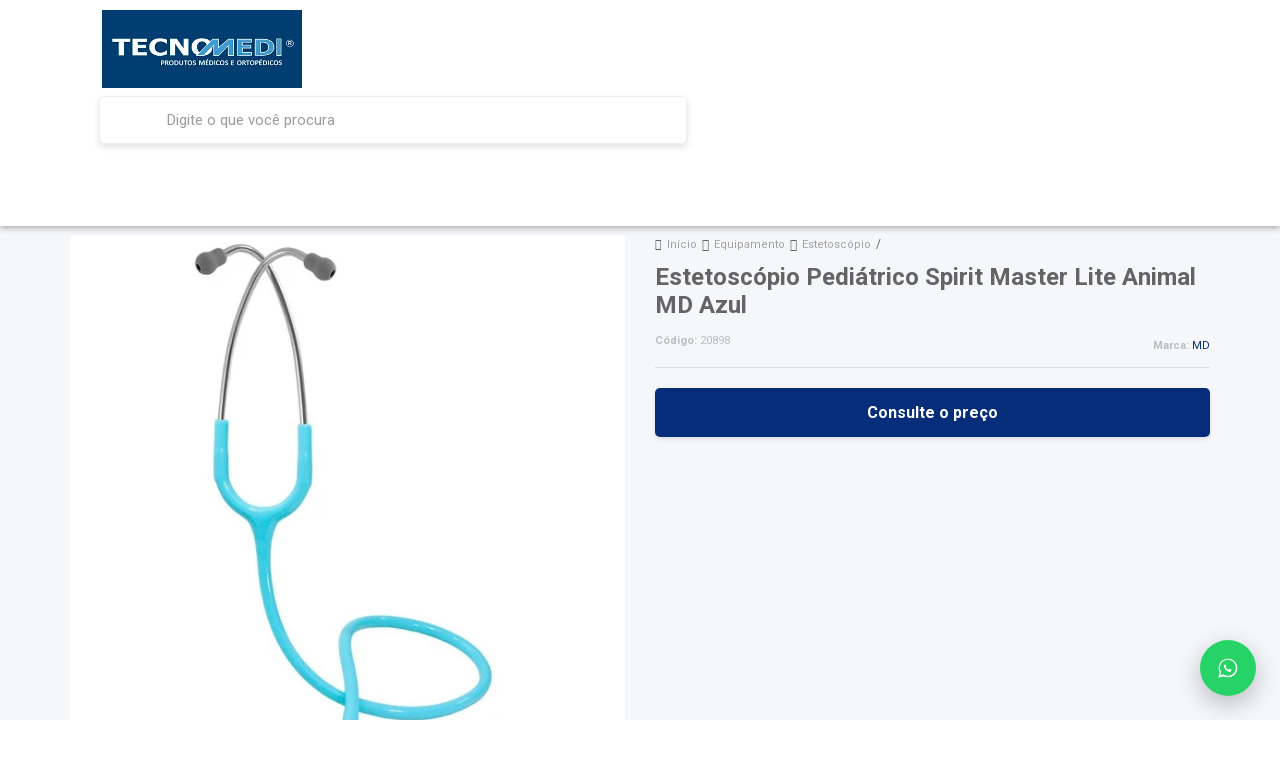

--- FILE ---
content_type: text/html; charset=utf-8
request_url: https://loja.tecnomedi.com.br/f82z8bs7n-estetoscopio-pediatrico-spirit-master-lite-animal-azul
body_size: 45379
content:

<!DOCTYPE html>
<html lang="pt-br">
  <head>
    <meta charset="utf-8">
    <meta content='width=device-width, initial-scale=1.0, maximum-scale=2.0' name='viewport' />
    <title>Estetoscópio Pediátrico Spirit Master Lite Animal Azul - Produtos médicos e ortopédicos , tudo em saúde e bem estar! Tecnomedi.com.br </title>
    <meta http-equiv="X-UA-Compatible" content="IE=edge">
    <meta name="generator" content="Loja Integrada" />

    <link rel="dns-prefetch" href="https://cdn.awsli.com.br/">
    <link rel="preconnect" href="https://cdn.awsli.com.br/">
    <link rel="preconnect" href="https://fonts.googleapis.com">
    <link rel="preconnect" href="https://fonts.gstatic.com" crossorigin>

    
  
      <meta property="og:url" content="https://loja.tecnomedi.com.br/f82z8bs7n-estetoscopio-pediatrico-spirit-master-lite-animal-azul" />
      <meta property="og:type" content="website" />
      <meta property="og:site_name" content="TECNOMEDI" />
      <meta property="og:locale" content="pt_BR" />
    
  <!-- Metadata para o facebook -->
  <meta property="og:type" content="website" />
  <meta property="og:title" content="Estetoscópio Pediátrico Spirit Master Lite Animal MD Azul" />
  <meta property="og:image" content="https://cdn.awsli.com.br/800x800/1111/1111078/produto/175883147/f502566434.jpg" />
  <meta name="twitter:card" content="product" />
  
  <meta name="twitter:domain" content="loja.tecnomedi.com.br" />
  <meta name="twitter:url" content="https://loja.tecnomedi.com.br/f82z8bs7n-estetoscopio-pediatrico-spirit-master-lite-animal-azul?utm_source=twitter&utm_medium=twitter&utm_campaign=twitter" />
  <meta name="twitter:title" content="Estetoscópio Pediátrico Spirit Master Lite Animal MD Azul" />
  <meta name="twitter:description" content="Estetoscópio Pediátrico - Spirit - Master Lite Fun Animal Azul Este excelente equipamento possui performance profissional e figuras de animais que podem ser acopladas no auscultador. As figuras distraem a atenção das crianças, proporcionando menor &quot;s" />
  <meta name="twitter:image" content="https://cdn.awsli.com.br/300x300/1111/1111078/produto/175883147/f502566434.jpg" />
  <meta name="twitter:label1" content="Código" />
  <meta name="twitter:data1" content="20898" />
  <meta name="twitter:label2" content="Disponibilidade" />
  <meta name="twitter:data2" content="Disponível" />


    
  
    <script>
      setTimeout(function() {
        if (typeof removePageLoading === 'function') {
          removePageLoading();
        };
      }, 7000);
    </script>
  



    

  

    <link rel="canonical" href="https://loja.tecnomedi.com.br/f82z8bs7n-estetoscopio-pediatrico-spirit-master-lite-animal-azul" />
  



  <meta name="description" content="Estetoscópio Pediátrico - Spirit - Master Lite Fun Animal Azul Este excelente equipamento possui performance profissional e figuras de animais que podem ser acopladas no auscultador. As figuras distraem a atenção das crianças, proporcionando menor &quot;s" />
  <meta property="og:description" content="Estetoscópio Pediátrico - Spirit - Master Lite Fun Animal Azul Este excelente equipamento possui performance profissional e figuras de animais que podem ser acopladas no auscultador. As figuras distraem a atenção das crianças, proporcionando menor &quot;s" />







  <meta name="robots" content="index, follow" />



    
      
        <link rel="shortcut icon" href="https://cdn.awsli.com.br/1111/1111078/favicon/2222135472.png" />
      
      <link rel="icon" href="https://cdn.awsli.com.br/1111/1111078/favicon/2222135472.png" sizes="192x192">
    
    
      <meta name="theme-color" content="#062d7a">
    

    
      <link rel="stylesheet" href="https://cdn.awsli.com.br/production/static/loja/estrutura/v1/css/all.min.css?v=b29f0c6" type="text/css">
    
    <!--[if lte IE 8]><link rel="stylesheet" href="https://cdn.awsli.com.br/production/static/loja/estrutura/v1/css/ie-fix.min.css" type="text/css"><![endif]-->
    <!--[if lte IE 9]><style type="text/css">.lateral-fulbanner { position: relative; }</style><![endif]-->

    
      <link rel="stylesheet" href="https://cdn.awsli.com.br/production/static/loja/estrutura/v1/css/tema-escuro.min.css?v=b29f0c6" type="text/css">
    

    
    
      <link href="https://fonts.googleapis.com/css2?family=Open%20Sans:wght@300;400;600;700&display=swap" rel="stylesheet">
    

    
      <link rel="stylesheet" href="https://cdn.awsli.com.br/production/static/loja/estrutura/v1/css/bootstrap-responsive.css?v=b29f0c6" type="text/css">
      <link rel="stylesheet" href="https://cdn.awsli.com.br/production/static/loja/estrutura/v1/css/style-responsive.css?v=b29f0c6">
    

    <link rel="stylesheet" href="/tema.css?v=20260117-121531">

    

    <script type="text/javascript">
      var LOJA_ID = 1111078;
      var MEDIA_URL = "https://cdn.awsli.com.br/";
      var API_URL_PUBLIC = 'https://api.awsli.com.br/';
      
        var CARRINHO_PRODS = [];
      
      var ENVIO_ESCOLHIDO = 0;
      var ENVIO_ESCOLHIDO_CODE = 0;
      var CONTRATO_INTERNACIONAL = false;
      var CONTRATO_BRAZIL = !CONTRATO_INTERNACIONAL;
      var IS_STORE_ASYNC = true;
      var IS_CLIENTE_ANONIMO = false;
    </script>

    

    <!-- Editor Visual -->
    

    <script>
      

      const isPreview = JSON.parse(sessionStorage.getItem('preview', true));
      if (isPreview) {
        const url = location.href
        location.search === '' && url + (location.search = '?preview=None')
      }
    </script>

    
      <script src="https://cdn.awsli.com.br/production/static/loja/estrutura/v1/js/all.min.js?v=b29f0c6"></script>
    
    <!-- HTML5 shim and Respond.js IE8 support of HTML5 elements and media queries -->
    <!--[if lt IE 9]>
      <script src="https://oss.maxcdn.com/html5shiv/3.7.2/html5shiv.min.js"></script>
      <script src="https://oss.maxcdn.com/respond/1.4.2/respond.min.js"></script>
    <![endif]-->

    <link rel="stylesheet" href="https://cdn.awsli.com.br/production/static/loja/estrutura/v1/css/slick.min.css" type="text/css">
    <script src="https://cdn.awsli.com.br/production/static/loja/estrutura/v1/js/slick.min.js?v=b29f0c6"></script>
    <link rel="stylesheet" href="https://cdn.awsli.com.br/production/static/css/jquery.fancybox.min.css" type="text/css" />
    <script src="https://cdn.awsli.com.br/production/static/js/jquery/jquery.fancybox.pack.min.js"></script>

    
    

  
  <link rel="stylesheet" href="https://cdn.awsli.com.br/production/static/loja/estrutura/v1/css/imagezoom.min.css" type="text/css">
  <script src="https://cdn.awsli.com.br/production/static/loja/estrutura/v1/js/jquery.imagezoom.min.js"></script>

  <script type="text/javascript">
    var PRODUTO_ID = '175883147';
    var URL_PRODUTO_FRETE_CALCULAR = 'https://loja.tecnomedi.com.br/carrinho/frete';
    var variacoes = undefined;
    var grades = undefined;
    var imagem_grande = "https://cdn.awsli.com.br/2500x2500/1111/1111078/produto/175883147/f502566434.jpg";
    var produto_grades_imagens = {};
    var produto_preco_sob_consulta = true;
    var produto_preco = undefined;
  </script>
  <script type="text/javascript" src="https://cdn.awsli.com.br/production/static/loja/estrutura/v1/js/produto.min.js?v=b29f0c6"></script>
  <script type="text/javascript" src="https://cdn.awsli.com.br/production/static/loja/estrutura/v1/js/eventos-pixel-produto.min.js?v=b29f0c6"></script>


    
      
        
      
        <!-- Global site tag (gtag.js) - Google Analytics -->
<script async src="https://www.googletagmanager.com/gtag/js?l=LIgtagDataLayer&id=G-ZNBJBKGL7K"></script>
<script>
  window.LIgtagDataLayer = window.LIgtagDataLayer || [];
  function LIgtag(){LIgtagDataLayer.push(arguments);}
  LIgtag('js', new Date());

  LIgtag('set', {
    'currency': 'BRL',
    'country': 'BR'
  });
  LIgtag('config', 'G-ZNBJBKGL7K');
  LIgtag('config', 'AW-344032463');

  if(window.performance) {
    var timeSincePageLoad = Math.round(performance.now());
    LIgtag('event', 'timing_complete', {
      'name': 'load',
      'time': timeSincePageLoad
    });
  }

  $(document).on('li_view_home', function(_, eventID) {
    LIgtag('event', 'view_home');
  });

  $(document).on('li_select_product', function(_, eventID, data) {
    LIgtag('event', 'select_item', data);
  });

  $(document).on('li_start_contact', function(_, eventID, value) {
    LIgtag('event', 'start_contact', {
      value
    });
  });

  $(document).on('li_view_catalog', function(_, eventID) {
    LIgtag('event', 'view_catalog');
  });

  $(document).on('li_search', function(_, eventID, search_term) {
    LIgtag('event', 'search', {
      search_term
    });
  });

  $(document).on('li_filter_products', function(_, eventID, data) {
    LIgtag('event', 'filter_products', data);
  });

  $(document).on('li_sort_products', function(_, eventID, value) {
    LIgtag('event', 'sort_products', {
      value
    });
  });

  $(document).on('li_view_product', function(_, eventID, item) {
    LIgtag('event', 'view_item', {
      items: [item]
    });
  });

  $(document).on('li_select_variation', function(_, eventID, data) {
    LIgtag('event', 'select_variation', data);
  });

  $(document).on('li_calculate_shipping', function(_, eventID, data) {
    LIgtag('event', 'calculate_shipping', {
      zipcode: data.zipcode
    });
  });

  $(document).on('li_view_cart', function(_, eventID, data) {
    LIgtag('event', 'view_cart', data);
  });

  $(document).on('li_add_to_cart', function(_, eventID, data) {
    LIgtag('event', 'add_to_cart', {
      items: data.items
    });
  });

  $(document).on('li_apply_coupon', function(_, eventID, value) {
    LIgtag('event', 'apply_coupon', {
      value
    });
  });

  $(document).on('li_change_quantity', function(_, eventID, item) {
    LIgtag('event', 'change_quantity', {
      items: [item]
    });
  });

  $(document).on('li_remove_from_cart', function(_, eventID, item) {
    LIgtag('event', 'remove_from_cart', {
      items: [item]
    });
  });

  $(document).on('li_return_home', function(_, eventID) {
    LIgtag('event', 'return_home');
  });

  $(document).on('li_view_checkout', function(_, eventID, data) {
    LIgtag('event', 'begin_checkout', data);
  });

  $(document).on('li_login', function(_, eventID) {
    LIgtag('event', 'login');
  });

  $(document).on('li_change_address', function(_, eventID, value) {
    LIgtag('event', 'change_address', {
      value
    });
  });

  $(document).on('li_change_shipping', function(_, eventID, data) {
    LIgtag('event', 'add_shipping_info', data);
  });

  $(document).on('li_change_payment', function(_, eventID, data) {
    LIgtag('event', 'add_payment_info', data);
  });

  $(document).on('li_start_purchase', function(_, eventID) {
    LIgtag('event', 'start_purchase');
  });

  $(document).on('li_checkout_error', function(_, eventID, value) {
    LIgtag('event', 'checkout_error', {
      value
    });
  });

  $(document).on('li_purchase', function(_, eventID, data) {
    LIgtag('event', 'purchase', data);

    
      LIgtag('event', 'conversion', {
        send_to: 'AW-344032463/1iu6CLH6jfoZEM-JhqQB',
        value: data.value,
        currency: data.currency,
        transaction_id: data.transaction_id
      });
    
  });
</script>
      
        
      
        <!-- Facebook Pixel Code -->
<script>
  !function(f,b,e,v,n,t,s)
  {if(f.fbq)return;n=f.fbq=function(){n.callMethod?
  n.callMethod.apply(n,arguments):n.queue.push(arguments)};
  if(!f._fbq)f._fbq=n;n.push=n;n.loaded=!0;n.version='2.0';
  n.queue=[];t=b.createElement(e);t.async=!0;
  t.src=v;s=b.getElementsByTagName(e)[0];
  s.parentNode.insertBefore(t,s)}(window, document,'script',
  'https://connect.facebook.net/en_US/fbevents.js');

  var has_meta_app = true,
    li_fb_user_data = {};

  try {
    var user_session_identifier = $.cookie('li_user_session_identifier');

    if (!user_session_identifier) {
      user_session_identifier = uuidv4();

      $.cookie('li_user_session_identifier', user_session_identifier, {
        path: '/'
      });
    };
  } catch (err) { }
  
  fbq('init', '162170421158698', {
    country: 'br',
    external_id: user_session_identifier,
    ...li_fb_user_data
  }, {
    agent: 'li'
  });
  
  $(document).on('li_view_home', function(_, eventID) {
    fbq('track', 'PageView', {}, { eventID: eventID + '-PV' });
  
    fbq('trackCustom', 'ViewHome', {}, { eventID });
  });

  $(document).on('li_select_product', function(_, eventID, data) {
    var body = {
      content_ids: [data.item_sku],
      content_name: data.item_name
    };

    fbq('trackCustom', 'SelectItem', body, { eventID });
  });

  $(document).on('li_start_contact', function(_, eventID, value) {
    var body = {
      content_name: value
    };

    fbq('track', 'Contact', body, { eventID });
  });

  $(document).on('li_view_catalog', function(_, eventID) {
    fbq('track', 'PageView', {}, { eventID: eventID + '-PV' });
  
    fbq('trackCustom', 'ViewCatalog', {}, { eventID });
  });

  $(document).on('li_search', function(_, eventID, search_term) {
    var body = {
      search_string: search_term
    };

    fbq('track', 'Search', body, { eventID });
  });

  $(document).on('li_filter_products', function(_, eventID, data) {
    var body = {
      content_name: data.attribute_name + ':' + data.attribute_value
    };

    fbq('trackCustom', 'FilterProducts', body, { eventID });
  });

  $(document).on('li_sort_products', function(_, eventID, value) {
    var body = {
      content_name: value
    };

    fbq('trackCustom', 'SortProducts', body, { eventID });
  });

  $(document).on('li_view_product', function(_, eventID, item) {
    fbq('track', 'PageView', {}, { eventID: eventID + '-PV' });
  
    var body = {
      content_ids: [item.item_sku],
      content_category: item.item_category,
      content_name: item.item_name,
      content_type: item.item_type,
      currency: 'BRL',
      value: item.price
    };

    fbq('track', 'ViewContent', body, { eventID });
  });

  $(document).on('li_select_variation', function(_, eventID, data) {
    var body = {
      content_name: data.grid_name + ':' + data.variation_name
    };

    fbq('track', 'CustomizeProduct', body, { eventID });
  });

  $(document).on('li_calculate_shipping', function(_, eventID, data) {
    var body = {
      content_name: data.zipcode
    };

    fbq('trackCustom', 'CalculateShipping', body, { eventID });
  });

  $(document).on('li_view_buy_together', function(_, eventID, data) {
    var content_ids = $.map(data.items, function(item) {
      return item.item_sku;
    });

    var body = {
      content_ids,
      content_name: data.title
    };

    fbq('trackCustom', 'ViewBuyTogether', body, { eventID });
  });

  $(document).on('li_select_buy_together_variation', function(_, eventID, data) {
    var body = {
      content_name: data.grid_name + ':' + data.variation_name
    };

    fbq('track', 'CustomizeBuyTogetherProduct', body, { eventID });
  });

  $(document).on('li_view_cart', function(_, eventID, data) {
    fbq('track', 'PageView', {}, { eventID: eventID + '-PV' });
  
    var contents = $.map(data.items, function(item) {
      return {
        id: item.item_sku,
        quantity: item.quantity
      };
    });

    var body = {
      contents,
      content_type: 'product',
      currency: 'BRL',
      num_items: contents.length,
      value: data.value
    };

    fbq('trackCustom', 'ViewCart', body, { eventID });
  });

  $(document).on('li_add_to_cart', function(_, eventID, data) {
    var value = 0;

    var contents = $.map(data.items, function(item) {
      value += item.price * item.quantity;

      return {
        id: item.item_sku,
        quantity: item.quantity
      };
    });

    var body = {
      contents,
      content_type: 'product',
      currency: 'BRL',
      value
    };

    fbq('track', 'AddToCart', body, { eventID });
  });

  $(document).on('li_apply_coupon', function(_, eventID, value) {
    var body = {
      content_name: value
    };

    fbq('trackCustom', 'ApplyCoupon', body, { eventID });
  });

  $(document).on('li_change_quantity', function(_, eventID, item) {
    var body = {
      contents: [
        {
          id: item.item_id,
          quantity: item.quantity
        }
      ]
    };

    fbq('trackCustom', 'ChangeQuantity', body, { eventID });
  });

  $(document).on('li_remove_from_cart', function(_, eventID, item) {
    var body = {
      content_ids: [item.item_id]
    };

    fbq('trackCustom', 'RemoveFromCart', body, { eventID });
  });

  $(document).on('li_return_home', function(_, eventID) {
    fbq('trackCustom', 'ReturnHome', {}, { eventID });
  });

  $(document).on('li_view_checkout', function(_, eventID, data) {
    fbq('track', 'PageView', {}, { eventID: eventID + '-PV' });
  
    var contents = $.map(data.items, function(item) {
      return {
        id: item.item_sku,
        quantity: item.quantity
      };
    });

    var body = {
      contents,
      content_type: 'product',
      currency: 'BRL',
      num_items: contents.length,
      value: data.value
    };

    fbq('track', 'InitiateCheckout', body, { eventID });
  });

  $(document).on('li_login', function(_, eventID) {
    fbq('track', 'PageView', {}, { eventID: eventID + '-PV' });

    fbq('trackCustom', 'Login', {}, { eventID });
  });

  $(document).on('li_change_address', function(_, eventID, value) {
    var body = {
      content_name: value
    };

    fbq('trackCustom', 'ChangeAddress', body, { eventID });
  });

  $(document).on('li_change_shipping', function(_, eventID, data) {
    var contents = $.map(data.items, function(item) {
      return {
        id: item.item_sku,
        quantity: item.quantity
      };
    });

    var body = {
      contents,
      content_name: data.shipping_tier
    };

    fbq('trackCustom', 'AddShippingInfo', body, { eventID });
  });

  $(document).on('li_change_payment', function(_, eventID, data) {
    var contents = $.map(data.items, function(item) {
      return {
        id: item.item_sku,
        quantity: item.quantity
      };
    });

    var body = {
      contents,
      content_name: data.payment_type
    };

    fbq('track', 'AddPaymentInfo', body, { eventID });
  });

  $(document).on('li_start_purchase', function(_, eventID) {
    fbq('trackCustom', 'StartPurchase', {}, { eventID });
  });

  $(document).on('li_checkout_error', function(_, eventID, value) {
    var body = {
      content_name: value
    };

    fbq('trackCustom', 'CheckoutError', body, { eventID });
  });

  $(document).on('li_purchase', function(_, eventID, data) {
    var contents = $.map(data.items, function(item) {
      return {
        id: item.item_sku,
        quantity: item.quantity
      };
    });

    var body = {
      contents,
      content_type: 'product',
      currency: 'BRL',
      num_items: contents.length,
      value: data.total_value,
      order_id: data.transaction_id
    };

    fbq('track', 'Purchase', body, { eventID });
  });
  
  $(document).on('li_view_page', function(_, eventID) {
    fbq('track', 'PageView', {}, { eventID: eventID + '-PV' });
  });

  $(document).on('li_view_purchase', function(_, eventID) {
    fbq('track', 'PageView', {}, { eventID: eventID + '-PV' });
  });

  $(document).on('li_view_wishlist', function(_, eventID) {
    fbq('track', 'PageView', {}, { eventID: eventID + '-PV' });
  });

  $(document).on('li_view_orders', function(_, eventID) {
    fbq('track', 'PageView', {}, { eventID: eventID + '-PV' });
  });

  $(document).on('li_view_account', function(_, eventID) {
    fbq('track', 'PageView', {}, { eventID: eventID + '-PV' });
  });

  $(document).on('li_view_others', function(_, eventID) {
    fbq('track', 'PageView', {}, { eventID: eventID + '-PV' });
  });
</script>
<noscript>
  <img height="1" width="1" style="display:none" 
       src="https://www.facebook.com/tr?id=162170421158698&ev=PageView&noscript=1"/>
</noscript>
<!-- End Facebook Pixel Code -->
      
    

    
<script>
  var url = '/_events/api/setEvent';

  var sendMetrics = function(event, user = {}) {
    var unique_identifier = uuidv4();

    try {
      var data = {
        request: {
          id: unique_identifier,
          environment: 'production'
        },
        store: {
          id: 1111078,
          name: 'TECNOMEDI',
          test_account: false,
          has_meta_app: window.has_meta_app ?? false,
          li_search: true
        },
        device: {
          is_mobile: /Mobi/.test(window.navigator.userAgent),
          user_agent: window.navigator.userAgent,
          ip: '###device_ip###'
        },
        page: {
          host: window.location.hostname,
          path: window.location.pathname,
          search: window.location.search,
          type: 'product',
          title: document.title,
          referrer: document.referrer
        },
        timestamp: '###server_timestamp###',
        user_timestamp: new Date().toISOString(),
        event,
        origin: 'store'
      };

      if (window.performance) {
        var [timing] = window.performance.getEntriesByType('navigation');

        data['time'] = {
          server_response: Math.round(timing.responseStart - timing.requestStart)
        };
      }

      var _user = {},
          user_email_cookie = $.cookie('user_email'),
          user_data_cookie = $.cookie('LI-UserData');

      if (user_email_cookie) {
        var user_email = decodeURIComponent(user_email_cookie);

        _user['email'] = user_email;
      }

      if (user_data_cookie) {
        var user_data = JSON.parse(user_data_cookie);

        _user['logged'] = user_data.logged;
        _user['id'] = user_data.id ?? undefined;
      }

      $.each(user, function(key, value) {
        _user[key] = value;
      });

      if (!$.isEmptyObject(_user)) {
        data['user'] = _user;
      }

      try {
        var session_identifier = $.cookie('li_session_identifier');

        if (!session_identifier) {
          session_identifier = uuidv4();
        };

        var expiration_date = new Date();

        expiration_date.setTime(expiration_date.getTime() + (30 * 60 * 1000)); // 30 minutos

        $.cookie('li_session_identifier', session_identifier, {
          expires: expiration_date,
          path: '/'
        });

        data['session'] = {
          id: session_identifier
        };
      } catch (err) { }

      try {
        var user_session_identifier = $.cookie('li_user_session_identifier');

        if (!user_session_identifier) {
          user_session_identifier = uuidv4();

          $.cookie('li_user_session_identifier', user_session_identifier, {
            path: '/'
          });
        };

        data['user_session'] = {
          id: user_session_identifier
        };
      } catch (err) { }

      var _cookies = {},
          fbc = $.cookie('_fbc'),
          fbp = $.cookie('_fbp');

      if (fbc) {
        _cookies['fbc'] = fbc;
      }

      if (fbp) {
        _cookies['fbp'] = fbp;
      }

      if (!$.isEmptyObject(_cookies)) {
        data['session']['cookies'] = _cookies;
      }

      try {
        var ab_test_cookie = $.cookie('li_ab_test_running');

        if (ab_test_cookie) {
          var ab_test = JSON.parse(atob(ab_test_cookie));

          if (ab_test.length) {
            data['store']['ab_test'] = ab_test;
          }
        }
      } catch (err) { }

      var _utm = {};

      $.each(sessionStorage, function(key, value) {
        if (key.startsWith('utm_')) {
          var name = key.split('_')[1];

          _utm[name] = value;
        }
      });

      if (!$.isEmptyObject(_utm)) {
        data['session']['utm'] = _utm;
      }

      var controller = new AbortController();

      setTimeout(function() {
        controller.abort();
      }, 5000);

      fetch(url, {
        keepalive: true,
        method: 'POST',
        headers: {
          'Content-Type': 'application/json'
        },
        body: JSON.stringify({ data }),
        signal: controller.signal
      });
    } catch (err) { }

    return unique_identifier;
  }
</script>

    
<script>
  (function() {
    var initABTestHandler = function() {
      try {
        if ($.cookie('li_ab_test_running')) {
          return
        };
        var running_tests = [];

        
        
        
        

        var running_tests_to_cookie = JSON.stringify(running_tests);
        running_tests_to_cookie = btoa(running_tests_to_cookie);
        $.cookie('li_ab_test_running', running_tests_to_cookie, {
          path: '/'
        });

        
        if (running_tests.length > 0) {
          setTimeout(function() {
            $.ajax({
              url: "/conta/status"
            });
          }, 500);
        };

      } catch (err) { }
    }
    setTimeout(initABTestHandler, 500);
  }());
</script>

    
<script>
  $(function() {
    // Clicar em um produto
    $('.listagem-item').click(function() {
      var row, column;

      var $list = $(this).closest('[data-produtos-linha]'),
          index = $(this).closest('li').index();

      if($list.find('.listagem-linha').length === 1) {
        var productsPerRow = $list.data('produtos-linha');

        row = Math.floor(index / productsPerRow) + 1;
        column = (index % productsPerRow) + 1;
      } else {
        row = $(this).closest('.listagem-linha').index() + 1;
        column = index + 1;
      }

      var body = {
        item_id: $(this).attr('data-id'),
        item_sku: $(this).find('.produto-sku').text(),
        item_name: $(this).find('.nome-produto').text().trim(),
        item_row: row,
        item_column: column
      };

      var eventID = sendMetrics({
        type: 'event',
        name: 'select_product',
        data: body
      });

      $(document).trigger('li_select_product', [eventID, body]);
    });

    // Clicar no "Fale Conosco"
    $('#modalContato').on('show', function() {
      var value = 'Fale Conosco';

      var eventID = sendMetrics({
        type: 'event',
        name: 'start_contact',
        data: { text: value }
      });

      $(document).trigger('li_start_contact', [eventID, value]);
    });

    // Clicar no WhatsApp
    $('.li-whatsapp a').click(function() {
      var value = 'WhatsApp';

      var eventID = sendMetrics({
        type: 'event',
        name: 'start_contact',
        data: { text: value }
      });

      $(document).trigger('li_start_contact', [eventID, value]);
    });

    
      // Visualizar o produto
      var body = {
        item_id: '175883147',
        item_sku: '20898',
        item_name: 'Estetoscópio Pediátrico Spirit Master Lite Animal MD Azul',
        item_category: 'Estetoscópio',
        item_type: 'product',
        
        quantity: 1
      };

      var params = new URLSearchParams(window.location.search),
          recommendation_shelf = null,
          recommendation = {};

      if (
        params.has('recomendacao_id') &&
        params.has('email_ref') &&
        params.has('produtos_recomendados')
      ) {
        recommendation['email'] = {
          id: params.get('recomendacao_id'),
          email_id: params.get('email_ref'),
          products: $.map(params.get('produtos_recomendados').split(','), function(value) {
            return parseInt(value)
          })
        };
      }

      if (recommendation_shelf) {
        recommendation['shelf'] = recommendation_shelf;
      }

      if (!$.isEmptyObject(recommendation)) {
        body['recommendation'] = recommendation;
      }

      var eventID = sendMetrics({
        type: 'pageview',
        name: 'view_product',
        data: body
      });

      $(document).trigger('li_view_product', [eventID, body]);

      // Calcular frete
      $('#formCalcularCep').submit(function() {
        $(document).ajaxSuccess(function(event, xhr, settings) {
          try {
            var url = new URL(settings.url);

            if(url.pathname !== '/carrinho/frete') return;

            var data = xhr.responseJSON;

            if(data.error) return;

            var params = url.searchParams;

            var body = {
              zipcode: params.get('cep'),
              deliveries: $.map(data, function(delivery) {
                if(delivery.msgErro) return;

                return {
                  id: delivery.id,
                  name: delivery.name,
                  price: delivery.price,
                  delivery_time: delivery.deliveryTime
                };
              })
            };

            var eventID = sendMetrics({
              type: 'event',
              name: 'calculate_shipping',
              data: body
            });

            $(document).trigger('li_calculate_shipping', [eventID, body]);

            $(document).off('ajaxSuccess');
          } catch(error) {}
        });
      });

      // Visualizar compre junto
      $(document).on('buy_together_ready', function() {
        var $buyTogether = $('.compre-junto');

        var observer = new IntersectionObserver(function(entries) {
          entries.forEach(function(entry) {
            if(entry.isIntersecting) {
              var body = {
                title: $buyTogether.find('.compre-junto__titulo').text(),
                id: $buyTogether.data('id'),
                items: $buyTogether.find('.compre-junto__produto').map(function() {
                  var $product = $(this);

                  return {
                    item_id: $product.attr('data-id'),
                    item_sku: $product.attr('data-code'),
                    item_name: $product.find('.compre-junto__nome').text(),
                    full_price: $product.find('.compre-junto__preco--regular').data('price') || null,
                    promotional_price: $product.find('.compre-junto__preco--promocional').data('price') || null
                  };
                }).get()
              };

              var eventID = sendMetrics({
                type: 'event',
                name: 'view_buy_together',
                data: body
              });

              $(document).trigger('li_view_buy_together', [eventID, body]);

              observer.disconnect();
            }
          });
        }, { threshold: 1.0 });

        observer.observe($buyTogether.get(0));

        $('.compre-junto__atributo--grade').click(function(event) {
          if(!event.originalEvent) return;

          var body = {
            grid_name: $(this).closest('.compre-junto__atributos').data('grid'),
            variation_name: $(this).data('variation')
          };

          var eventID = sendMetrics({
            type: 'event',
            name: 'select_buy_together_variation',
            data: body
          });

          $(document).trigger('li_select_buy_together_variation', [eventID, body]);
        });

        $('.compre-junto__atributo--lista').change(function(event) {
          if(!event.originalEvent) return;

          var $selectedOption = $(this).find('option:selected');

          if(!$selectedOption.is('[value]')) return;

          var body = {
            grid_name: $(this).closest('.compre-junto__atributos').data('grid'),
            variation_name: $selectedOption.text()
          };

          var eventID = sendMetrics({
            type: 'event',
            name: 'select_buy_together_variation',
            data: body
          });

          $(document).trigger('li_select_buy_together_variation', [eventID, body]);
        });
      });

      // Selecionar uma variação
      $('.atributo-item').click(function(event) {
        if(!event.originalEvent) return;

        var body = {
          grid_name: $(this).data('grade-nome'),
          variation_name: $(this).data('variacao-nome')
        };

        var eventID = sendMetrics({
          type: 'event',
          name: 'select_variation',
          data: body
        });

        $(document).trigger('li_select_variation', [eventID, body]);
      });
    
  });
</script>


    
	<!-- Atalhos categorias mobile -->
  
      <style>
/* ======================================= */
/* TECNOMEDI – ATALHOS POR CATEGORIA HOME  */
/* ======================================= */

/* some só no mobile */
@media (max-width: 767px) {

  .home-atalhos-wrapper {
      max-width: 100%;
      margin: 10px auto 0;
      padding: 0 12px;
      display: flex;
      flex-direction: column;
      gap: 10px;
  }

  .home-atalho-bloco {
      width: 100%;
  }

  .home-atalho-toggle {
      width: 100%;
      border-radius: 12px;
      border: none;
      background: #00589c;
      color: #fff;
      font-size: 15px;
      font-weight: 600;
      padding: 10px 16px;
      display: flex;
      justify-content: space-between;
      align-items: center;
      box-shadow: 0 3px 7px rgba(0,0,0,0.12);
      cursor: pointer;
  }

  .home-atalho-toggle:focus {
      outline: none;
  }

  .home-atalho-toggle:active {
      transform: scale(0.99);
  }

  .home-atalho-seta {
      transition: .2s;
      font-size: 16px;
  }

  .home-atalho-toggle.home-atalho-ativo .home-atalho-seta {
      transform: rotate(180deg);
  }

  .home-atalho-subcats {
      display: none;
      flex-wrap: wrap;
      gap: 6px;
      padding-top: 8px;
  }

  .home-atalho-subcats.home-atalho-aberto {
      display: flex;
  }

  .home-atalho-subcats a {
      background: #fff;
      color: #00589c;
      border-radius: 999px;
      padding: 6px 12px;
      font-size: 12px;
      border: 1px solid rgba(0,0,0,0.1);
      text-decoration: none;
      line-height: 1.2;
      white-space: nowrap;
  }

  .home-atalho-subcats a:hover {
      background: #00589c;
      color: #fff;
  }
}

/* esconde no desktop */
@media (min-width: 768px) {
  .home-atalhos-wrapper {
      display: none;
  }
}
</style>

<script>
document.addEventListener('DOMContentLoaded', function () {
  var toggles = document.querySelectorAll('.home-atalho-toggle');

  toggles.forEach(function (btn) {
    btn.addEventListener('click', function () {
      var bloco   = btn.closest('.home-atalho-bloco');
      var subcats = bloco.querySelector('.home-atalho-subcats');

      btn.classList.toggle('home-atalho-ativo');
      subcats.classList.toggle('home-atalho-aberto');
    });
  });
});
</script>
  

	<!-- Google Merchant Center -->
  
      <script 
    src="https://apis.google.com/js/platform.js?onload=renderOptIn" 
    async defer
></script>

<script>
  window.renderOptIn = function() {
    window.gapi.load('surveyoptin', function() {
      window.gapi.surveyoptin.render(
        {
          // REQUIRED FIELDS
          "merchant_id": 445042530,
          "order_id": "ORDER_ID",
          "email": "CUSTOMER_EMAIL",
          "delivery_country": "COUNTRY_CODE",
          "estimated_delivery_date": "YYYY-MM-DD",

          // OPTIONAL FIELDS
          "products": [{"gtin":"GTIN1"}, {"gtin":"GTIN2"}]
        });
    });
  }
</script>
  

	<!-- lojaintegrada-google-shopping -->
  
      <meta name="google-site-verification" content="hajU_Q1ybD-RFvo0FGsP3ElNomNm93CXZY3HWABQUq0" />
  

	<!-- tag google -->
  
      <!-- Google Tag Manager -->
<script>(function(w,d,s,l,i){w[l]=w[l]||[];w[l].push({'gtm.start':
new Date().getTime(),event:'gtm.js'});var f=d.getElementsByTagName(s)[0],
j=d.createElement(s),dl=l!='dataLayer'?'&l='+l:'';j.async=true;j.src=
'https://www.googletagmanager.com/gtm.js?id=GTM-N8RSQPP'+dl;f.parentNode.insertBefore(j,f);
})(window,document,'script','dataLayer','GTM-N8RSQPP');</script>
<!-- End Google Tag Manager -->
  


    
      
        <link href="//cdn.awsli.com.br/temasv2/492/__theme_custom.css?v=1643645246" rel="stylesheet" type="text/css">
<script src="//cdn.awsli.com.br/temasv2/492/__theme_custom.js?v=1643645246"></script>
      
    

    
      <link rel="stylesheet" href="/avancado.css?v=20260117-121531" type="text/css" />
    

    
      
        <script defer async src="https://analytics.tiktok.com/i18n/pixel/sdk.js?sdkid=CIFIQCJC77U03NJ1DUFG"></script>
      

      
        <script type="text/javascript">
          !function (w, d, t) {
            w.TiktokAnalyticsObject=t;
            var ttq=w[t]=w[t]||[];
            ttq.methods=["page","track","identify","instances","debug","on","off","once","ready","alias","group","enableCookie","disableCookie"];
            ttq.setAndDefer=function(t,e){
              t[e]=function(){
                t.push([e].concat(Array.prototype.slice.call(arguments,0)))
              }
            }
            for(var i=0;i<ttq.methods.length;i++)
              ttq.setAndDefer(ttq,ttq.methods[i]);
          }(window, document, 'ttq');

          window.LI_TIKTOK_PIXEL_ENABLED = true;
        </script>
      

      
    

    
  <link rel="manifest" href="/manifest.json" />




  </head>
  <body class="pagina-produto produto-175883147 tema-transparente  ">
    <div id="fb-root"></div>
    
  
    <div id="full-page-loading">
      <div class="conteiner" style="height: 100%;">
        <div class="loading-placeholder-content">
          <div class="loading-placeholder-effect loading-placeholder-header"></div>
          <div class="loading-placeholder-effect loading-placeholder-body"></div>
        </div>
      </div>
      <script>
        var is_full_page_loading = true;
        function removePageLoading() {
          if (is_full_page_loading) {
            try {
              $('#full-page-loading').remove();
            } catch(e) {}
            try {
              var div_loading = document.getElementById('full-page-loading');
              if (div_loading) {
                div_loading.remove();
              };
            } catch(e) {}
            is_full_page_loading = false;
          };
        };
        $(function() {
          setTimeout(function() {
            removePageLoading();
          }, 1);
        });
      </script>
      <style>
        #full-page-loading { position: fixed; z-index: 9999999; margin: auto; top: 0; left: 0; bottom: 0; right: 0; }
        #full-page-loading:before { content: ''; display: block; position: fixed; top: 0; left: 0; width: 100%; height: 100%; background: rgba(255, 255, 255, .98); background: radial-gradient(rgba(255, 255, 255, .99), rgba(255, 255, 255, .98)); }
        .loading-placeholder-content { height: 100%; display: flex; flex-direction: column; position: relative; z-index: 1; }
        .loading-placeholder-effect { background-color: #F9F9F9; border-radius: 5px; width: 100%; animation: pulse-loading 1.5s cubic-bezier(0.4, 0, 0.6, 1) infinite; }
        .loading-placeholder-content .loading-placeholder-body { flex-grow: 1; margin-bottom: 30px; }
        .loading-placeholder-content .loading-placeholder-header { height: 20%; min-height: 100px; max-height: 200px; margin: 30px 0; }
        @keyframes pulse-loading{50%{opacity:.3}}
      </style>
    </div>
  



    
      
        




<div class="barra-inicial fundo-secundario">
  <div class="conteiner">
    <div class="row-fluid">
      <div class="lista-redes span3 hidden-phone">
        
          <ul>
            
              <li>
                <a href="https://facebook.com/Tecnomedi" target="_blank" aria-label="Siga nos no Facebook"><i class="icon-facebook"></i></a>
              </li>
            
            
            
            
              <li>
                <a href="https://youtube.com.br/Tecnomedi" target="_blank" aria-label="Siga nos no Youtube"><i class="icon-youtube"></i></a>
              </li>
            
            
              <li>
                <a href="https://instagram.com/tecnomedi_" target="_blank" aria-label="Siga nos no Instagram"><i class="icon-instagram"></i></a>
              </li>
            
            
            
              <li>
                <a href="https://www.institucional.tecnomedi.com.br/revistas" target="_blank" rel="noopener" aria-label="Acesse nosso Blog"><i class="icon-bold"></i></a>
              </li>
            
          </ul>
        
      </div>
      <div class="canais-contato span9">
        <ul>
          <li class="hidden-phone">
            <a href="#modalContato" data-toggle="modal" data-target="#modalContato">
              <i class="icon-comment"></i>
              Fale Conosco
            </a>
          </li>
          
            <li>
              <span>
                <i class="icon-phone"></i>Telefone: (24) 3346-4777
              </span>
            </li>
          
          
            <li class="tel-whatsapp">
              <span>
                <i class="fa fa-whatsapp"></i>Whatsapp: (24) 98182-9123
              </span>
            </li>
          
          
        </ul>
      </div>
    </div>
  </div>
</div>

      
    

    <div class="conteiner-principal">
      
        
          
<div id="cabecalho">

  <div class="atalhos-mobile visible-phone fundo-secundario borda-principal">
    <ul>

      <li><a href="https://loja.tecnomedi.com.br/" class="icon-home"> </a></li>
      
      <li class="fundo-principal"><a href="https://loja.tecnomedi.com.br/carrinho/index" class="icon-shopping-cart"> </a></li>
      
      
        <li class="menu-user-logged" style="display: none;"><a href="https://loja.tecnomedi.com.br/conta/logout" class="icon-signout menu-user-logout"> </a></li>
      
      
      <li><a href="https://loja.tecnomedi.com.br/conta/index" class="icon-user"> </a></li>
      
      <li class="vazia"><span>&nbsp;</span></li>

    </ul>
  </div>

  <div class="conteiner">
    <div class="row-fluid">
      <div class="span3">
        <h2 class="logo cor-secundaria">
          <a href="https://loja.tecnomedi.com.br/" title="TECNOMEDI">
            
            <img src="https://cdn.awsli.com.br/400x300/1111/1111078/logo/34369c6a1e.png" alt="TECNOMEDI" />
            
          </a>
        </h2>


      </div>

      <div class="conteudo-topo span9">
        <div class="superior row-fluid hidden-phone">
          <div class="span8">
            
              
                <div class="btn-group menu-user-logged" style="display: none;">
                  <a href="https://loja.tecnomedi.com.br/conta/index" class="botao secundario pequeno dropdown-toggle" data-toggle="dropdown">
                    Olá, <span class="menu-user-name"></span>
                    <span class="icon-chevron-down"></span>
                  </a>
                  <ul class="dropdown-menu">
                    <li>
                      <a href="https://loja.tecnomedi.com.br/conta/index" title="Minha conta">Minha conta</a>
                    </li>
                    
                      <li>
                        <a href="https://loja.tecnomedi.com.br/conta/pedido/listar" title="Minha conta">Meus pedidos</a>
                      </li>
                    
                    <li>
                      <a href="https://loja.tecnomedi.com.br/conta/favorito/listar" title="Meus favoritos">Meus favoritos</a>
                    </li>
                    <li>
                      <a href="https://loja.tecnomedi.com.br/conta/logout" title="Sair" class="menu-user-logout">Sair</a>
                    </li>
                  </ul>
                </div>
              
              
                <a href="https://loja.tecnomedi.com.br/conta/login" class="bem-vindo cor-secundaria menu-user-welcome">
                  Bem-vindo, <span class="cor-principal">identifique-se</span> para fazer pedidos
                </a>
              
            
          </div>
          <div class="span4">
            <ul class="acoes-conta borda-alpha">
              
                <li>
                  <i class="icon-list fundo-principal"></i>
                  <a href="https://loja.tecnomedi.com.br/conta/pedido/listar" class="cor-secundaria">Meus Pedidos</a>
                </li>
              
              
                <li>
                  <i class="icon-user fundo-principal"></i>
                  <a href="https://loja.tecnomedi.com.br/conta/index" class="cor-secundaria">Minha Conta</a>
                </li>
              
            </ul>
          </div>
        </div>

        <div class="inferior row-fluid ">
          <div class="span8 busca-mobile">
            <a href="javascript:;" class="atalho-menu visible-phone icon-th botao principal"> </a>

            <div class="busca borda-alpha">
              <form id="form-buscar" action="/buscar" method="get">
                <input id="auto-complete" type="text" name="q" placeholder="Digite o que você procura" value="" autocomplete="off" maxlength="255" />
                <button class="botao botao-busca icon-search fundo-secundario" aria-label="Buscar"></button>
              </form>
            </div>

          </div>

          
            <div class="span4 hidden-phone">
              

  <div class="carrinho vazio">
    
      <a href="https://loja.tecnomedi.com.br/carrinho/index">
        <i class="icon-shopping-cart fundo-principal"></i>
        <strong class="qtd-carrinho titulo cor-secundaria" style="display: none;">0</strong>
        <span style="display: none;">
          
            <b class="titulo cor-secundaria"><span>Meu Carrinho</span></b>
          
          <span class="cor-secundaria">Produtos adicionados</span>
        </span>
        
          <span class="titulo cor-secundaria vazio-text">Carrinho vazio</span>
        
      </a>
    
    <div class="carrinho-interno-ajax"></div>
  </div>
  
<div class="minicart-placeholder" style="display: none;">
  <div class="carrinho-interno borda-principal">
    <ul>
      <li class="minicart-item-modelo">
        
          <div class="preco-produto com-promocao destaque-parcela ">
            <div>
              <s class="preco-venda">
                R$ --PRODUTO_PRECO_DE--
              </s>
              <strong class="preco-promocional cor-principal">
                R$ --PRODUTO_PRECO_POR--
              </strong>
            </div>
          </div>
        
        <a data-href="--PRODUTO_URL--" class="imagem-produto">
          <img data-src="https://cdn.awsli.com.br/64x64/--PRODUTO_IMAGEM--" alt="--PRODUTO_NOME--" />
        </a>
        <a data-href="--PRODUTO_URL--" class="nome-produto cor-secundaria">
          --PRODUTO_NOME--
        </a>
        <div class="produto-sku hide">--PRODUTO_SKU--</div>
      </li>
    </ul>
    <div class="carrinho-rodape">
      <span class="carrinho-info">
        
          <i>--CARRINHO_QUANTIDADE-- produto no carrinho</i>
        
        
          
            <span class="carrino-total">
              Total: <strong class="titulo cor-principal">R$ --CARRINHO_TOTAL_ITENS--</strong>
            </span>
          
        
      </span>
      <a href="https://loja.tecnomedi.com.br/carrinho/index" class="botao principal">
        
          <i class="icon-shopping-cart"></i>Ir para o carrinho
        
      </a>
    </div>
  </div>
</div>



            </div>
          
        </div>

      </div>
    </div>
    


  
    
      
<div class="menu superior">
  <ul class="nivel-um">
    


    

  


    
      <li class="categoria-id-3541339 com-filho borda-principal">
        <a href="https://loja.tecnomedi.com.br/linha-pessoal" title="Linha Pessoal">
          <strong class="titulo cor-secundaria">Linha Pessoal</strong>
          
            <i class="icon-chevron-down fundo-secundario"></i>
          
        </a>
        
          <ul class="nivel-dois borda-alpha">
            

  <li class="categoria-id-17903968 ">
    <a href="https://loja.tecnomedi.com.br/bala-diet" title="Bala diet">
      
      Bala diet
    </a>
    
  </li>

  <li class="categoria-id-3675342 com-filho">
    <a href="https://loja.tecnomedi.com.br/beleza" title="Beleza">
      
        <i class="icon-chevron-right fundo-secundario"></i>
      
      Beleza
    </a>
    
      <ul class="nivel-tres">
        
          

  <li class="categoria-id-3920124 ">
    <a href="https://loja.tecnomedi.com.br/creme-e-sabonete" title="Creme &amp; Sabonete">
      
      Creme &amp; Sabonete
    </a>
    
  </li>

  <li class="categoria-id-3920229 ">
    <a href="https://loja.tecnomedi.com.br/luva-de-protecao-solar" title="Luva de proteção solar">
      
      Luva de proteção solar
    </a>
    
  </li>

  <li class="categoria-id-3920247 ">
    <a href="https://loja.tecnomedi.com.br/produtos-de-podologias" title="Podologia">
      
      Podologia
    </a>
    
  </li>

  <li class="categoria-id-5445470 ">
    <a href="https://loja.tecnomedi.com.br/produtos-para-o-sono" title="Sono">
      
      Sono
    </a>
    
  </li>


        
      </ul>
    
  </li>

  <li class="categoria-id-3675339 ">
    <a href="https://loja.tecnomedi.com.br/cintas-faixas" title="Cintas &amp; Faixas">
      
      Cintas &amp; Faixas
    </a>
    
  </li>

  <li class="categoria-id-3601595 com-filho">
    <a href="https://loja.tecnomedi.com.br/de-conforto-e-bem-estar" title="Conforto">
      
        <i class="icon-chevron-right fundo-secundario"></i>
      
      Conforto
    </a>
    
      <ul class="nivel-tres">
        
          

  <li class="categoria-id-3920308 ">
    <a href="https://loja.tecnomedi.com.br/almofada" title="Almofada">
      
      Almofada
    </a>
    
  </li>

  <li class="categoria-id-3920321 ">
    <a href="https://loja.tecnomedi.com.br/capas" title="Capa &amp; Lençol">
      
      Capa &amp; Lençol
    </a>
    
  </li>

  <li class="categoria-id-3920168 ">
    <a href="https://loja.tecnomedi.com.br/colchoes-e-capas" title="Colchões">
      
      Colchões
    </a>
    
  </li>

  <li class="categoria-id-14931048 ">
    <a href="https://loja.tecnomedi.com.br/dor-nas-costas" title="Dor nas costas">
      
      Dor nas costas
    </a>
    
  </li>

  <li class="categoria-id-3920319 ">
    <a href="https://loja.tecnomedi.com.br/travesseiro" title="Travesseiro">
      
      Travesseiro
    </a>
    
  </li>


        
      </ul>
    
  </li>

  <li class="categoria-id-3921707 ">
    <a href="https://loja.tecnomedi.com.br/corpete" title="Corpete">
      
      Corpete
    </a>
    
  </li>

  <li class="categoria-id-3601547 com-filho">
    <a href="https://loja.tecnomedi.com.br/diabetes" title="Diabetes">
      
        <i class="icon-chevron-right fundo-secundario"></i>
      
      Diabetes
    </a>
    
      <ul class="nivel-tres">
        
          

  <li class="categoria-id-20333217 ">
    <a href="https://loja.tecnomedi.com.br/monitor-de-glicose" title="Monitor de Glicose">
      
      Monitor de Glicose
    </a>
    
  </li>


        
      </ul>
    
  </li>

  <li class="categoria-id-3768236 ">
    <a href="https://loja.tecnomedi.com.br/nutricao" title="Espessante &amp; nutrição">
      
      Espessante &amp; nutrição
    </a>
    
  </li>

  <li class="categoria-id-3601637 com-filho">
    <a href="https://loja.tecnomedi.com.br/higiene-pessoal" title="Higiene Pessoal">
      
        <i class="icon-chevron-right fundo-secundario"></i>
      
      Higiene Pessoal
    </a>
    
      <ul class="nivel-tres">
        
          

  <li class="categoria-id-3920387 ">
    <a href="https://loja.tecnomedi.com.br/banco-e-elevacao" title="Banco &amp; Elevação">
      
      Banco &amp; Elevação
    </a>
    
  </li>

  <li class="categoria-id-3920390 ">
    <a href="https://loja.tecnomedi.com.br/fraldas-e-absorvente" title="Fralda e Absorvente">
      
      Fralda e Absorvente
    </a>
    
  </li>

  <li class="categoria-id-23243129 ">
    <a href="https://loja.tecnomedi.com.br/higiene-bucal" title="Higiene bucal">
      
      Higiene bucal
    </a>
    
  </li>

  <li class="categoria-id-3920416 ">
    <a href="https://loja.tecnomedi.com.br/produtos-para-o-seu-banho" title="Produtos para o Banho">
      
      Produtos para o Banho
    </a>
    
  </li>

  <li class="categoria-id-5364589 ">
    <a href="https://loja.tecnomedi.com.br/sondas-incontinencia" title="Sondas">
      
      Sondas
    </a>
    
  </li>


        
      </ul>
    
  </li>

  <li class="categoria-id-3768234 com-filho">
    <a href="https://loja.tecnomedi.com.br/mamae-bebe" title="Mamãe &amp; bebe">
      
        <i class="icon-chevron-right fundo-secundario"></i>
      
      Mamãe &amp; bebe
    </a>
    
      <ul class="nivel-tres">
        
          

  <li class="categoria-id-3920439 ">
    <a href="https://loja.tecnomedi.com.br/bolsas-termicas" title="Bolsas térmicas">
      
      Bolsas térmicas
    </a>
    
  </li>

  <li class="categoria-id-3920491 ">
    <a href="https://loja.tecnomedi.com.br/bomba-tira-leite" title="Bomba tira leite">
      
      Bomba tira leite
    </a>
    
  </li>

  <li class="categoria-id-3920458 ">
    <a href="https://loja.tecnomedi.com.br/sutia" title="Sutiã amamentação">
      
      Sutiã amamentação
    </a>
    
  </li>


        
      </ul>
    
  </li>

  <li class="categoria-id-3768235 com-filho">
    <a href="https://loja.tecnomedi.com.br/meias-para-varizes" title="Meias">
      
        <i class="icon-chevron-right fundo-secundario"></i>
      
      Meias
    </a>
    
      <ul class="nivel-tres">
        
          

  <li class="categoria-id-3921244 ">
    <a href="https://loja.tecnomedi.com.br/meia-anti-trombo" title="Meia anti-trombo">
      
      Meia anti-trombo
    </a>
    
  </li>

  <li class="categoria-id-3921247 ">
    <a href="https://loja.tecnomedi.com.br/meia-calca" title="Meia calça">
      
      Meia calça
    </a>
    
  </li>

  <li class="categoria-id-3921246 ">
    <a href="https://loja.tecnomedi.com.br/meia-coxa" title="Meia coxa">
      
      Meia coxa
    </a>
    
  </li>

  <li class="categoria-id-3921248 ">
    <a href="https://loja.tecnomedi.com.br/meia-panturrilha" title="Meia panturrilha">
      
      Meia panturrilha
    </a>
    
  </li>

  <li class="categoria-id-18130996 ">
    <a href="https://loja.tecnomedi.com.br/meia-para-coto" title="Meia para coto">
      
      Meia para coto
    </a>
    
  </li>


        
      </ul>
    
  </li>

  <li class="categoria-id-3921675 ">
    <a href="https://loja.tecnomedi.com.br/modelador" title="Modelador">
      
      Modelador
    </a>
    
  </li>

  <li class="categoria-id-3761358 com-filho">
    <a href="https://loja.tecnomedi.com.br/protecao-proficional" title="Proteção">
      
        <i class="icon-chevron-right fundo-secundario"></i>
      
      Proteção
    </a>
    
      <ul class="nivel-tres">
        
          

  <li class="categoria-id-3921388 ">
    <a href="https://loja.tecnomedi.com.br/jaleco" title="Jaleco cirúrgico">
      
      Jaleco cirúrgico
    </a>
    
  </li>

  <li class="categoria-id-3921385 ">
    <a href="https://loja.tecnomedi.com.br/luva" title="Luvas de Procedimento">
      
      Luvas de Procedimento
    </a>
    
  </li>

  <li class="categoria-id-3921382 ">
    <a href="https://loja.tecnomedi.com.br/mascara" title="Máscaras de Proteção">
      
      Máscaras de Proteção
    </a>
    
  </li>

  <li class="categoria-id-3921389 ">
    <a href="https://loja.tecnomedi.com.br/sapato" title="Sapato &amp; Chinelo">
      
      Sapato &amp; Chinelo
    </a>
    
  </li>


        
      </ul>
    
  </li>


          </ul>
        
      </li>
    
      <li class="categoria-id-3541336 com-filho borda-principal">
        <a href="https://loja.tecnomedi.com.br/equipamentos-medicos" title="Equipamento">
          <strong class="titulo cor-secundaria">Equipamento</strong>
          
            <i class="icon-chevron-down fundo-secundario"></i>
          
        </a>
        
          <ul class="nivel-dois borda-alpha">
            

  <li class="categoria-id-3675295 ">
    <a href="https://loja.tecnomedi.com.br/acessorios" title="Acessórios para aparelho">
      
      Acessórios para aparelho
    </a>
    
  </li>

  <li class="categoria-id-3675287 com-filho">
    <a href="https://loja.tecnomedi.com.br/aparelho-de-pressao" title="Aparelho de pressão">
      
        <i class="icon-chevron-right fundo-secundario"></i>
      
      Aparelho de pressão
    </a>
    
      <ul class="nivel-tres">
        
          

  <li class="categoria-id-3921462 ">
    <a href="https://loja.tecnomedi.com.br/aneroide" title="Aneroide">
      
      Aneroide
    </a>
    
  </li>

  <li class="categoria-id-3921470 ">
    <a href="https://loja.tecnomedi.com.br/digital" title="Digital">
      
      Digital
    </a>
    
  </li>

  <li class="categoria-id-19671385 ">
    <a href="https://loja.tecnomedi.com.br/kit-academico" title="Kit Acadêmico">
      
      Kit Acadêmico
    </a>
    
  </li>


        
      </ul>
    
  </li>

  <li class="categoria-id-3761257 ">
    <a href="https://loja.tecnomedi.com.br/avaliacao" title="Avaliação">
      
      Avaliação
    </a>
    
  </li>

  <li class="categoria-id-3675422 ">
    <a href="https://loja.tecnomedi.com.br/balanca" title="Balança">
      
      Balança
    </a>
    
  </li>

  <li class="categoria-id-12559830 ">
    <a href="https://loja.tecnomedi.com.br/bateria-auditiva-e-pilhas" title="Bateria auditiva e pilhas">
      
      Bateria auditiva e pilhas
    </a>
    
  </li>

  <li class="categoria-id-3675281 com-filho">
    <a href="https://loja.tecnomedi.com.br/estetoscopio" title="Estetoscópio">
      
        <i class="icon-chevron-right fundo-secundario"></i>
      
      Estetoscópio
    </a>
    
      <ul class="nivel-tres">
        
          

  <li class="categoria-id-6343543 ">
    <a href="https://loja.tecnomedi.com.br/acessorios-para-esteto" title="Acessórios para estetoscópio">
      
      Acessórios para estetoscópio
    </a>
    
  </li>


        
      </ul>
    
  </li>

  <li class="categoria-id-3761293 ">
    <a href="https://loja.tecnomedi.com.br/infravermelho" title="Infravermelho">
      
      Infravermelho
    </a>
    
  </li>

  <li class="categoria-id-3675280 ">
    <a href="https://loja.tecnomedi.com.br/massageador" title="Massageador">
      
      Massageador
    </a>
    
  </li>

  <li class="categoria-id-3675293 ">
    <a href="https://loja.tecnomedi.com.br/nebulizadores" title="Nebulizador &amp; Inalador">
      
      Nebulizador &amp; Inalador
    </a>
    
  </li>

  <li class="categoria-id-3945253 ">
    <a href="https://loja.tecnomedi.com.br/oftalmoscopiootoscopio" title="Oftalmoscópio &amp; Otoscópio">
      
      Oftalmoscópio &amp; Otoscópio
    </a>
    
  </li>

  <li class="categoria-id-4140934 ">
    <a href="https://loja.tecnomedi.com.br/oximetro" title="Oxímetro">
      
      Oxímetro
    </a>
    
  </li>

  <li class="categoria-id-3861302 ">
    <a href="https://loja.tecnomedi.com.br/termometro" title="Termômetro">
      
      Termômetro
    </a>
    
  </li>

  <li class="categoria-id-3761279 ">
    <a href="https://loja.tecnomedi.com.br/ultrassom" title="Ultrassom">
      
      Ultrassom
    </a>
    
  </li>

  <li class="categoria-id-3761300 ">
    <a href="https://loja.tecnomedi.com.br/umidificadores-desumidificadores" title="Umidificador &amp; Desumidificador">
      
      Umidificador &amp; Desumidificador
    </a>
    
  </li>


          </ul>
        
      </li>
    
      <li class="categoria-id-3541342 com-filho borda-principal">
        <a href="https://loja.tecnomedi.com.br/mobilidade" title="Mobilidade">
          <strong class="titulo cor-secundaria">Mobilidade</strong>
          
            <i class="icon-chevron-down fundo-secundario"></i>
          
        </a>
        
          <ul class="nivel-dois borda-alpha">
            

  <li class="categoria-id-3675273 ">
    <a href="https://loja.tecnomedi.com.br/acessibilidade" title="Acessibilidade">
      
      Acessibilidade
    </a>
    
  </li>

  <li class="categoria-id-3921656 ">
    <a href="https://loja.tecnomedi.com.br/andador" title="Andadores">
      
      Andadores
    </a>
    
  </li>

  <li class="categoria-id-3921660 ">
    <a href="https://loja.tecnomedi.com.br/barra-de-apoio-" title="Barra de Apoio">
      
      Barra de Apoio
    </a>
    
  </li>

  <li class="categoria-id-3680493 ">
    <a href="https://loja.tecnomedi.com.br/bengala-muleta" title="Bengala &amp; Muleta">
      
      Bengala &amp; Muleta
    </a>
    
  </li>

  <li class="categoria-id-3941081 com-filho">
    <a href="https://loja.tecnomedi.com.br/cadeira-de-rodas" title="Cadeira de rodas &amp; Banho">
      
        <i class="icon-chevron-right fundo-secundario"></i>
      
      Cadeira de rodas &amp; Banho
    </a>
    
      <ul class="nivel-tres">
        
          

  <li class="categoria-id-19787966 ">
    <a href="https://loja.tecnomedi.com.br/pecas-para-cadeiras" title="Peças para Cadeiras">
      
      Peças para Cadeiras
    </a>
    
  </li>


        
      </ul>
    
  </li>

  <li class="categoria-id-3761307 ">
    <a href="https://loja.tecnomedi.com.br/moveis-hosptalares" title="Moveis Hospitalares">
      
      Moveis Hospitalares
    </a>
    
  </li>


          </ul>
        
      </li>
    
      <li class="categoria-id-3695017 com-filho borda-principal">
        <a href="https://loja.tecnomedi.com.br/exercicio" title="Exercício">
          <strong class="titulo cor-secundaria">Exercício</strong>
          
            <i class="icon-chevron-down fundo-secundario"></i>
          
        </a>
        
          <ul class="nivel-dois borda-alpha">
            

  <li class="categoria-id-3541341 ">
    <a href="https://loja.tecnomedi.com.br/esporte-fitness" title="Artigo esportivo">
      
      Artigo esportivo
    </a>
    
  </li>

  <li class="categoria-id-3850446 ">
    <a href="https://loja.tecnomedi.com.br/bola-de-ginastica" title="Bola de Ginástica">
      
      Bola de Ginástica
    </a>
    
  </li>

  <li class="categoria-id-3850442 ">
    <a href="https://loja.tecnomedi.com.br/calcanheira" title="Calcanheiras">
      
      Calcanheiras
    </a>
    
  </li>

  <li class="categoria-id-3675308 ">
    <a href="https://loja.tecnomedi.com.br/fisioterapia" title="Fisioterapia">
      
      Fisioterapia
    </a>
    
  </li>

  <li class="categoria-id-6963255 ">
    <a href="https://loja.tecnomedi.com.br/fisioterapia-respiratoria" title="Fisioterapia Respiratória">
      
      Fisioterapia Respiratória
    </a>
    
  </li>

  <li class="categoria-id-3850450 ">
    <a href="https://loja.tecnomedi.com.br/fotalecimento" title="Fortalecimento">
      
      Fortalecimento
    </a>
    
  </li>

  <li class="categoria-id-23495475 ">
    <a href="https://loja.tecnomedi.com.br/produtos-para-corredores" title="Produtos para corredores">
      
      Produtos para corredores
    </a>
    
  </li>


          </ul>
        
      </li>
    
      <li class="categoria-id-3541318 com-filho borda-principal">
        <a href="https://loja.tecnomedi.com.br/produto-cirurgico" title="Cirúrgico">
          <strong class="titulo cor-secundaria">Cirúrgico</strong>
          
            <i class="icon-chevron-down fundo-secundario"></i>
          
        </a>
        
          <ul class="nivel-dois borda-alpha">
            

  <li class="categoria-id-5109032 ">
    <a href="https://loja.tecnomedi.com.br/canula-de-traqueostomia" title="Cânula de Traqueostomia">
      
      Cânula de Traqueostomia
    </a>
    
  </li>

  <li class="categoria-id-10914067 ">
    <a href="https://loja.tecnomedi.com.br/cateter" title="Cateter">
      
      Cateter
    </a>
    
  </li>

  <li class="categoria-id-3601633 com-filho">
    <a href="https://loja.tecnomedi.com.br/colostomia-e-urostomia" title="Colostomia &amp; Urostomia">
      
        <i class="icon-chevron-right fundo-secundario"></i>
      
      Colostomia &amp; Urostomia
    </a>
    
      <ul class="nivel-tres">
        
          

  <li class="categoria-id-3920293 ">
    <a href="https://loja.tecnomedi.com.br/bolsas" title="Bolsa de colostomia">
      
      Bolsa de colostomia
    </a>
    
  </li>

  <li class="categoria-id-3920285 ">
    <a href="https://loja.tecnomedi.com.br/placas-para-bolsa-de-colostomia" title="Placas Base">
      
      Placas Base
    </a>
    
  </li>


        
      </ul>
    
  </li>

  <li class="categoria-id-6746801 ">
    <a href="https://loja.tecnomedi.com.br/compressao-inelastica" title="Compressão Inelástica">
      
      Compressão Inelástica
    </a>
    
  </li>

  <li class="categoria-id-3601635 ">
    <a href="https://loja.tecnomedi.com.br/curativo" title="Curativo">
      
      Curativo
    </a>
    
  </li>

  <li class="categoria-id-10320196 ">
    <a href="https://loja.tecnomedi.com.br/forracao" title="Forração caixa de ovo">
      
      Forração caixa de ovo
    </a>
    
  </li>

  <li class="categoria-id-3768227 ">
    <a href="https://loja.tecnomedi.com.br/instrumentais-cirurgico" title="Instrumentais cirúrgico">
      
      Instrumentais cirúrgico
    </a>
    
  </li>

  <li class="categoria-id-10519432 ">
    <a href="https://loja.tecnomedi.com.br/placa-adnominal" title="Placa contenção abdominal">
      
      Placa contenção abdominal
    </a>
    
  </li>

  <li class="categoria-id-4474253 ">
    <a href="https://loja.tecnomedi.com.br/protese-mamaria" title="Prótese Mamária">
      
      Prótese Mamária
    </a>
    
  </li>

  <li class="categoria-id-19873195 ">
    <a href="https://loja.tecnomedi.com.br/saneantes" title="Saneantes">
      
      Saneantes
    </a>
    
  </li>

  <li class="categoria-id-22954189 ">
    <a href="https://loja.tecnomedi.com.br/seringa-22954189" title="Seringa">
      
      Seringa
    </a>
    
  </li>

  <li class="categoria-id-3675345 ">
    <a href="https://loja.tecnomedi.com.br/sutia-pos-cirurgico" title="Sutiã pós cirúrgico">
      
      Sutiã pós cirúrgico
    </a>
    
  </li>

  <li class="categoria-id-16937200 ">
    <a href="https://loja.tecnomedi.com.br/volta-as-aulas" title="Volta às Aulas">
      
      Volta às Aulas
    </a>
    
  </li>


          </ul>
        
      </li>
    
      <li class="categoria-id-3541343 com-filho borda-principal">
        <a href="https://loja.tecnomedi.com.br/produtos-ortopedicos" title="Ortopedia">
          <strong class="titulo cor-secundaria">Ortopedia</strong>
          
            <i class="icon-chevron-down fundo-secundario"></i>
          
        </a>
        
          <ul class="nivel-dois borda-alpha">
            

  <li class="categoria-id-19802282 ">
    <a href="https://loja.tecnomedi.com.br/bandagem-elastica" title="Bandagem Elástica">
      
      Bandagem Elástica
    </a>
    
  </li>

  <li class="categoria-id-18496913 ">
    <a href="https://loja.tecnomedi.com.br/bota-ortopedica" title="Bota Ortopédica">
      
      Bota Ortopédica
    </a>
    
  </li>

  <li class="categoria-id-3675411 com-filho">
    <a href="https://loja.tecnomedi.com.br/cabeca-e-pescoco" title="Cabeça &amp; pescoço">
      
        <i class="icon-chevron-right fundo-secundario"></i>
      
      Cabeça &amp; pescoço
    </a>
    
      <ul class="nivel-tres">
        
          

  <li class="categoria-id-19826926 ">
    <a href="https://loja.tecnomedi.com.br/colar-cervical" title="Colar Cervical">
      
      Colar Cervical
    </a>
    
  </li>


        
      </ul>
    
  </li>

  <li class="categoria-id-4027991 ">
    <a href="https://loja.tecnomedi.com.br/cotoveleira" title="Cotoveleira &amp; Braçadeira">
      
      Cotoveleira &amp; Braçadeira
    </a>
    
  </li>

  <li class="categoria-id-3675403 ">
    <a href="https://loja.tecnomedi.com.br/corretor" title="Espaldeira &amp; Corretor">
      
      Espaldeira &amp; Corretor
    </a>
    
  </li>

  <li class="categoria-id-5182683 ">
    <a href="https://loja.tecnomedi.com.br/funda-para-hernia" title="Funda para Hernia">
      
      Funda para Hernia
    </a>
    
  </li>

  <li class="categoria-id-3675418 ">
    <a href="https://loja.tecnomedi.com.br/menbro-inferior" title="Joelheira &amp; Membro Inferior">
      
      Joelheira &amp; Membro Inferior
    </a>
    
  </li>

  <li class="categoria-id-3718454 com-filho">
    <a href="https://loja.tecnomedi.com.br/punho-mao" title="Mão">
      
        <i class="icon-chevron-right fundo-secundario"></i>
      
      Mão
    </a>
    
      <ul class="nivel-tres">
        
          

  <li class="categoria-id-23571820 ">
    <a href="https://loja.tecnomedi.com.br/dedo" title="Dedo">
      
      Dedo
    </a>
    
  </li>

  <li class="categoria-id-23571819 ">
    <a href="https://loja.tecnomedi.com.br/punho" title="Punho">
      
      Punho
    </a>
    
  </li>

  <li class="categoria-id-19512911 ">
    <a href="https://loja.tecnomedi.com.br/tala-ortopedica" title="Tala ortopédica">
      
      Tala ortopédica
    </a>
    
  </li>


        
      </ul>
    
  </li>

  <li class="categoria-id-3675420 com-filho">
    <a href="https://loja.tecnomedi.com.br/linha-de-produtos-para-o-pe" title="Pé">
      
        <i class="icon-chevron-right fundo-secundario"></i>
      
      Pé
    </a>
    
      <ul class="nivel-tres">
        
          

  <li class="categoria-id-3850457 ">
    <a href="https://loja.tecnomedi.com.br/palmilha" title="Palmilhas">
      
      Palmilhas
    </a>
    
  </li>

  <li class="categoria-id-19512982 ">
    <a href="https://loja.tecnomedi.com.br/tornozeleira" title="Tornozeleira">
      
      Tornozeleira
    </a>
    
  </li>


        
      </ul>
    
  </li>

  <li class="categoria-id-3675419 com-filho">
    <a href="https://loja.tecnomedi.com.br/tronco" title="Região do tronco">
      
        <i class="icon-chevron-right fundo-secundario"></i>
      
      Região do tronco
    </a>
    
      <ul class="nivel-tres">
        
          

  <li class="categoria-id-19827028 ">
    <a href="https://loja.tecnomedi.com.br/coletes" title="Coletes">
      
      Coletes
    </a>
    
  </li>


        
      </ul>
    
  </li>

  <li class="categoria-id-3675415 ">
    <a href="https://loja.tecnomedi.com.br/tipoias" title="Tipoias">
      
      Tipoias
    </a>
    
  </li>


          </ul>
        
      </li>
    
      <li class="categoria-id-20369297 com-filho borda-principal">
        <a href="https://loja.tecnomedi.com.br/marcas" title="Marcas">
          <strong class="titulo cor-secundaria">Marcas</strong>
          
            <i class="icon-chevron-down fundo-secundario"></i>
          
        </a>
        
          <ul class="nivel-dois borda-alpha">
            

  <li class="categoria-id-23046025 com-filho">
    <a href="https://loja.tecnomedi.com.br/especializacao" title="1-ESPECIALIZAÇÃO">
      
        <i class="icon-chevron-right fundo-secundario"></i>
      
      1-ESPECIALIZAÇÃO
    </a>
    
      <ul class="nivel-tres">
        
          

  <li class="categoria-id-23054166 com-filho">
    <a href="https://loja.tecnomedi.com.br/enfermagem" title="ENFERMAGEM">
      
        <i class="icon-chevron-right fundo-secundario"></i>
      
      ENFERMAGEM
    </a>
    
      <ul class="nivel-tres">
        
          

  <li class="categoria-id-23054172 ">
    <a href="https://loja.tecnomedi.com.br/curativos" title="Feridas">
      
      Feridas
    </a>
    
  </li>

  <li class="categoria-id-23054530 ">
    <a href="https://loja.tecnomedi.com.br/cuidados-com-o-paciente" title="Segurança e Mobilidade">
      
      Segurança e Mobilidade
    </a>
    
  </li>


        
      </ul>
    
  </li>

  <li class="categoria-id-23054189 com-filho">
    <a href="https://loja.tecnomedi.com.br/fisioterapia-" title="FISIOTERAPIA">
      
        <i class="icon-chevron-right fundo-secundario"></i>
      
      FISIOTERAPIA
    </a>
    
      <ul class="nivel-tres">
        
          

  <li class="categoria-id-23054668 ">
    <a href="https://loja.tecnomedi.com.br/almofadas-e-suportes" title="Almofadas e Suportes">
      
      Almofadas e Suportes
    </a>
    
  </li>

  <li class="categoria-id-23054679 ">
    <a href="https://loja.tecnomedi.com.br/eletroterapia-e-estimulacao-muscular" title="Eletroterapia e Estimulação">
      
      Eletroterapia e Estimulação
    </a>
    
  </li>

  <li class="categoria-id-23054689 ">
    <a href="https://loja.tecnomedi.com.br/exercicios-e-reabilitacao-funcional" title="Exercícios e Reabilitação">
      
      Exercícios e Reabilitação
    </a>
    
  </li>


        
      </ul>
    
  </li>

  <li class="categoria-id-23054183 com-filho">
    <a href="https://loja.tecnomedi.com.br/gerontologia" title="GERONTOLOGIA">
      
        <i class="icon-chevron-right fundo-secundario"></i>
      
      GERONTOLOGIA
    </a>
    
      <ul class="nivel-tres">
        
          

  <li class="categoria-id-23054801 ">
    <a href="https://loja.tecnomedi.com.br/conforto-e-suporte" title="Conforto e Suporte">
      
      Conforto e Suporte
    </a>
    
  </li>

  <li class="categoria-id-23054877 ">
    <a href="https://loja.tecnomedi.com.br/higiene-e-cuidados-pessoais" title="Higiene e Cuidados Pessoais">
      
      Higiene e Cuidados Pessoais
    </a>
    
  </li>

  <li class="categoria-id-23054778 ">
    <a href="https://loja.tecnomedi.com.br/mobilidade-e-acessibilidade" title="Mobilidade e Acessibilidade">
      
      Mobilidade e Acessibilidade
    </a>
    
  </li>


        
      </ul>
    
  </li>


        
      </ul>
    
  </li>

  <li class="categoria-id-20369348 ">
    <a href="https://loja.tecnomedi.com.br/cuidados-de-saude-com-/3m" title="3M ®">
      
      3M ®
    </a>
    
  </li>

  <li class="categoria-id-20369369 ">
    <a href="https://loja.tecnomedi.com.br/abcintrumental" title="ABC®">
      
      ABC®
    </a>
    
  </li>

  <li class="categoria-id-20369779 ">
    <a href="https://loja.tecnomedi.com.br/abena" title="ABENA®">
      
      ABENA®
    </a>
    
  </li>

  <li class="categoria-id-20369789 ">
    <a href="https://loja.tecnomedi.com.br/accumed-glicomed-monitor" title="ACCUMED-GLICOMED®">
      
      ACCUMED-GLICOMED®
    </a>
    
  </li>

  <li class="categoria-id-20369796 ">
    <a href="https://loja.tecnomedi.com.br/acte" title="ACTE®">
      
      ACTE®
    </a>
    
  </li>

  <li class="categoria-id-20369808 ">
    <a href="https://loja.tecnomedi.com.br/ag-plasticos" title="AG  PLÁSTICOS®">
      
      AG  PLÁSTICOS®
    </a>
    
  </li>

  <li class="categoria-id-20369812 ">
    <a href="https://loja.tecnomedi.com.br/alergo-shop" title="ALERGO SHOP®">
      
      ALERGO SHOP®
    </a>
    
  </li>

  <li class="categoria-id-20369820 ">
    <a href="https://loja.tecnomedi.com.br/alo" title="ALO®">
      
      ALO®
    </a>
    
  </li>

  <li class="categoria-id-20369832 ">
    <a href="https://loja.tecnomedi.com.br/baxmann-jaguaribe" title="BAXMANN JAGUARIBE®">
      
      BAXMANN JAGUARIBE®
    </a>
    
  </li>

  <li class="categoria-id-20481829 ">
    <a href="https://loja.tecnomedi.com.br/-marca-bd" title="BD ®">
      
      BD ®
    </a>
    
  </li>

  <li class="categoria-id-20369837 ">
    <a href="https://loja.tecnomedi.com.br/bic" title="BIC®">
      
      BIC®
    </a>
    
  </li>

  <li class="categoria-id-20369844 ">
    <a href="https://loja.tecnomedi.com.br/bioflorence" title="BIOFLORENCE®">
      
      BIOFLORENCE®
    </a>
    
  </li>

  <li class="categoria-id-20369855 ">
    <a href="https://loja.tecnomedi.com.br/bioterm" title="BIOTERM®">
      
      BIOTERM®
    </a>
    
  </li>

  <li class="categoria-id-20369865 ">
    <a href="https://loja.tecnomedi.com.br/carci" title="CARCI®">
      
      CARCI®
    </a>
    
  </li>

  <li class="categoria-id-20369872 ">
    <a href="https://loja.tecnomedi.com.br/castellane" title="CASTELLANE®">
      
      CASTELLANE®
    </a>
    
  </li>

  <li class="categoria-id-20369879 ">
    <a href="https://loja.tecnomedi.com.br/cbemed" title="CBEMED®">
      
      CBEMED®
    </a>
    
  </li>

  <li class="categoria-id-20369881 ">
    <a href="https://loja.tecnomedi.com.br/cds-cadeiras-de-rodas" title="CDS CADEIRAS DE RODAS®">
      
      CDS CADEIRAS DE RODAS®
    </a>
    
  </li>

  <li class="categoria-id-20369889 ">
    <a href="https://loja.tecnomedi.com.br/chantal" title="CHANTAL®">
      
      CHANTAL®
    </a>
    
  </li>

  <li class="categoria-id-20369897 ">
    <a href="https://loja.tecnomedi.com.br/cinta-moderna" title="CINTA MODERNA ®">
      
      CINTA MODERNA ®
    </a>
    
  </li>

  <li class="categoria-id-20369901 ">
    <a href="https://loja.tecnomedi.com.br/coloplast" title="COLOPLAST ®">
      
      COLOPLAST ®
    </a>
    
  </li>

  <li class="categoria-id-20371477 ">
    <a href="https://loja.tecnomedi.com.br/convatec" title="CONVATEC ®">
      
      CONVATEC ®
    </a>
    
  </li>

  <li class="categoria-id-20371494 ">
    <a href="https://loja.tecnomedi.com.br/curatec" title="CURATEC ®">
      
      CURATEC ®
    </a>
    
  </li>

  <li class="categoria-id-20371503 ">
    <a href="https://loja.tecnomedi.com.br/dellamed" title="DELLAMED ®">
      
      DELLAMED ®
    </a>
    
  </li>

  <li class="categoria-id-20371513 ">
    <a href="https://loja.tecnomedi.com.br/dersani" title="DERSANI ®">
      
      DERSANI ®
    </a>
    
  </li>

  <li class="categoria-id-20371553 ">
    <a href="https://loja.tecnomedi.com.br/descarpack" title="DESCARPACK">
      
      DESCARPACK
    </a>
    
  </li>

  <li class="categoria-id-20371563 ">
    <a href="https://loja.tecnomedi.com.br/dilepe" title="DILEPÉ ®">
      
      DILEPÉ ®
    </a>
    
  </li>

  <li class="categoria-id-20371567 ">
    <a href="https://loja.tecnomedi.com.br/famara" title="FAMARA ®">
      
      FAMARA ®
    </a>
    
  </li>

  <li class="categoria-id-20371583 ">
    <a href="https://loja.tecnomedi.com.br/fibrasca" title="FIBRASCA ®">
      
      FIBRASCA ®
    </a>
    
  </li>

  <li class="categoria-id-20371597 ">
    <a href="https://loja.tecnomedi.com.br/fortinox" title="FORTINOX ®">
      
      FORTINOX ®
    </a>
    
  </li>

  <li class="categoria-id-20371601 ">
    <a href="https://loja.tecnomedi.com.br/general-heater" title="GENERAL HEATER ®">
      
      GENERAL HEATER ®
    </a>
    
  </li>

  <li class="categoria-id-20371612 ">
    <a href="https://loja.tecnomedi.com.br/geratherm" title="GERATHERM ®">
      
      GERATHERM ®
    </a>
    
  </li>

  <li class="categoria-id-20371616 ">
    <a href="https://loja.tecnomedi.com.br/g-tech" title="G-TECH ®">
      
      G-TECH ®
    </a>
    
  </li>

  <li class="categoria-id-20371618 ">
    <a href="https://loja.tecnomedi.com.br/incoterm" title="INCOTERM ®">
      
      INCOTERM ®
    </a>
    
  </li>

  <li class="categoria-id-20371646 ">
    <a href="https://loja.tecnomedi.com.br/indaia" title="INDAIÁ ®">
      
      INDAIÁ ®
    </a>
    
  </li>

  <li class="categoria-id-20371648 ">
    <a href="https://loja.tecnomedi.com.br/kendall" title="KENDALL ®">
      
      KENDALL ®
    </a>
    
  </li>

  <li class="categoria-id-20371653 ">
    <a href="https://loja.tecnomedi.com.br/kestal" title="KESTAL ®">
      
      KESTAL ®
    </a>
    
  </li>

  <li class="categoria-id-20371661 ">
    <a href="https://loja.tecnomedi.com.br/kinner-med" title="KINNER MED ®">
      
      KINNER MED ®
    </a>
    
  </li>

  <li class="categoria-id-20371668 ">
    <a href="https://loja.tecnomedi.com.br/kolplast" title="KOLPLAST ®">
      
      KOLPLAST ®
    </a>
    
  </li>

  <li class="categoria-id-20371689 ">
    <a href="https://loja.tecnomedi.com.br/littmann-esteto" title="LITTMANN ®">
      
      LITTMANN ®
    </a>
    
  </li>

  <li class="categoria-id-20371691 ">
    <a href="https://loja.tecnomedi.com.br/longevitech" title="LONGEVITECH ®">
      
      LONGEVITECH ®
    </a>
    
  </li>

  <li class="categoria-id-20371698 ">
    <a href="https://loja.tecnomedi.com.br/macom" title="MACOM ®">
      
      MACOM ®
    </a>
    
  </li>

  <li class="categoria-id-20371699 ">
    <a href="https://loja.tecnomedi.com.br/macrolife" title="MACROLIFE ®">
      
      MACROLIFE ®
    </a>
    
  </li>

  <li class="categoria-id-20371703 ">
    <a href="https://loja.tecnomedi.com.br/macrosul" title="MACROSUL ®">
      
      MACROSUL ®
    </a>
    
  </li>

  <li class="categoria-id-20371717 ">
    <a href="https://loja.tecnomedi.com.br/md" title="MD ®">
      
      MD ®
    </a>
    
  </li>

  <li class="categoria-id-20371719 ">
    <a href="https://loja.tecnomedi.com.br/mebuki" title="MEBUKI ®">
      
      MEBUKI ®
    </a>
    
  </li>

  <li class="categoria-id-20372045 ">
    <a href="https://loja.tecnomedi.com.br/membracel" title="MEMBRACEL ®">
      
      MEMBRACEL ®
    </a>
    
  </li>

  <li class="categoria-id-20372051 ">
    <a href="https://loja.tecnomedi.com.br/mercur" title="MERCUR ®">
      
      MERCUR ®
    </a>
    
  </li>

  <li class="categoria-id-20372189 ">
    <a href="https://loja.tecnomedi.com.br/missner" title="MISSNER ®">
      
      MISSNER ®
    </a>
    
  </li>

  <li class="categoria-id-23981767 ">
    <a href="https://loja.tecnomedi.com.br/movingjet" title="MovingJet ®">
      
      MovingJet ®
    </a>
    
  </li>

  <li class="categoria-id-20372197 ">
    <a href="https://loja.tecnomedi.com.br/naturlatex" title="NATURLATEX ®">
      
      NATURLATEX ®
    </a>
    
  </li>

  <li class="categoria-id-20372201 ">
    <a href="https://loja.tecnomedi.com.br/no-ronco" title="NO RONCO  ®">
      
      NO RONCO  ®
    </a>
    
  </li>

  <li class="categoria-id-20372272 ">
    <a href="https://loja.tecnomedi.com.br/omron" title="OMRON ®">
      
      OMRON ®
    </a>
    
  </li>

  <li class="categoria-id-20369338 ">
    <a href="https://loja.tecnomedi.com.br/cuide-da-saude-seus-pes/ortho-pauher" title="ORTHO PAUHER ®">
      
      ORTHO PAUHER ®
    </a>
    
  </li>

  <li class="categoria-id-20372278 ">
    <a href="https://loja.tecnomedi.com.br/ortobras" title="ORTOBRAS ®">
      
      ORTOBRAS ®
    </a>
    
  </li>

  <li class="categoria-id-20372282 ">
    <a href="https://loja.tecnomedi.com.br/ottobok" title="OTTOBOK ®">
      
      OTTOBOK ®
    </a>
    
  </li>

  <li class="categoria-id-20372321 ">
    <a href="https://loja.tecnomedi.com.br/p.a-med" title="P.A MED  ®">
      
      P.A MED  ®
    </a>
    
  </li>

  <li class="categoria-id-20372331 ">
    <a href="https://loja.tecnomedi.com.br/pielsana" title="PIELSANA ®">
      
      PIELSANA ®
    </a>
    
  </li>

  <li class="categoria-id-20372358 ">
    <a href="https://loja.tecnomedi.com.br/pilati" title="PILATI ®">
      
      PILATI ®
    </a>
    
  </li>

  <li class="categoria-id-20383375 ">
    <a href="https://loja.tecnomedi.com.br/plumax" title="PLUMAX ®">
      
      PLUMAX ®
    </a>
    
  </li>

  <li class="categoria-id-20372364 ">
    <a href="https://loja.tecnomedi.com.br/praxis" title="PRÁXIS ®">
      
      PRÁXIS ®
    </a>
    
  </li>

  <li class="categoria-id-23129141 ">
    <a href="https://loja.tecnomedi.com.br/promocoes" title="Promoções">
      
      Promoções
    </a>
    
  </li>

  <li class="categoria-id-20372370 ">
    <a href="https://loja.tecnomedi.com.br/prounha" title="PROUNHA ®">
      
      PROUNHA ®
    </a>
    
  </li>

  <li class="categoria-id-20372376 ">
    <a href="https://loja.tecnomedi.com.br/rayovac" title="RAYOVAC ®">
      
      RAYOVAC ®
    </a>
    
  </li>

  <li class="categoria-id-20372388 ">
    <a href="https://loja.tecnomedi.com.br/relax-medic" title="RELAX MEDIC ®">
      
      RELAX MEDIC ®
    </a>
    
  </li>

  <li class="categoria-id-20383462 ">
    <a href="https://loja.tecnomedi.com.br/rioquimica" title="RIOQUIMICA ®">
      
      RIOQUIMICA ®
    </a>
    
  </li>

  <li class="categoria-id-20383480 ">
    <a href="https://loja.tecnomedi.com.br/roche" title="ROCHE ®">
      
      ROCHE ®
    </a>
    
  </li>

  <li class="categoria-id-20383494 ">
    <a href="https://loja.tecnomedi.com.br/salvape" title="SALVAPÉ ®">
      
      SALVAPÉ ®
    </a>
    
  </li>

  <li class="categoria-id-20383516 ">
    <a href="https://loja.tecnomedi.com.br/santa-luzia" title="SANTA LUZIA ®">
      
      SANTA LUZIA ®
    </a>
    
  </li>

  <li class="categoria-id-20383541 ">
    <a href="https://loja.tecnomedi.com.br/sigvaris" title="SIGVARIS ®">
      
      SIGVARIS ®
    </a>
    
  </li>

  <li class="categoria-id-20383810 ">
    <a href="https://loja.tecnomedi.com.br/soniclear" title="SONICLEAR ®">
      
      SONICLEAR ®
    </a>
    
  </li>

  <li class="categoria-id-23663766 ">
    <a href="https://loja.tecnomedi.com.br/tegum" title="TEGUM ®">
      
      TEGUM ®
    </a>
    
  </li>

  <li class="categoria-id-20383831 ">
    <a href="https://loja.tecnomedi.com.br/theramart" title="THERAMART ®">
      
      THERAMART ®
    </a>
    
  </li>

  <li class="categoria-id-20383843 ">
    <a href="https://loja.tecnomedi.com.br/theva" title="THEVA ®">
      
      THEVA ®
    </a>
    
  </li>

  <li class="categoria-id-20383856 ">
    <a href="https://loja.tecnomedi.com.br/tubonox" title="TUBONOX ®">
      
      TUBONOX ®
    </a>
    
  </li>

  <li class="categoria-id-20403874 ">
    <a href="https://loja.tecnomedi.com.br/venosan" title="VENOSAN ®">
      
      VENOSAN ®
    </a>
    
  </li>

  <li class="categoria-id-20383867 ">
    <a href="https://loja.tecnomedi.com.br/welch-allyn" title="WELCH ALLYN ®">
      
      WELCH ALLYN ®
    </a>
    
  </li>


          </ul>
        
      </li>
    
  </ul>
</div>

    
  


  </div>
  <span id="delimitadorBarra"></span>
</div>

          

  


        
      

      
  


      <div id="corpo">
        <div class="conteiner">
          

          
  


          
            <div class="secao-principal row-fluid ">
              

                
                  



                
              

              
  <div class="span12 produto" itemscope="itemscope" itemtype="http://schema.org/Product">
    <div class="row-fluid">
      <div class="span6">
        
        <div class="conteiner-imagem">
          <div>
            
              <a href="https://cdn.awsli.com.br/2500x2500/1111/1111078/produto/175883147/f502566434.jpg" title="Ver imagem grande do produto" id="abreZoom" style="display: none;"><i class="icon-zoom-in"></i></a>
            
            <img loading="lazy" src="https://cdn.awsli.com.br/600x700/1111/1111078/produto/175883147/f502566434.jpg" alt="Estetoscópio Pediátrico Spirit Master Lite Animal MD Azul" id="imagemProduto" itemprop="image" />
          </div>
        </div>
        <div class="produto-thumbs thumbs-horizontal ">
          <div id="carouselImagem" class="flexslider ">
            <ul class="miniaturas slides">
              
                <li>
                  <a href="javascript:;" title="Estetoscópio Pediátrico Spirit Master Lite Animal MD Azul - Imagem 1" data-imagem-grande="https://cdn.awsli.com.br/2500x2500/1111/1111078/produto/175883147/f502566434.jpg" data-imagem-id="122195133">
                    <span>
                      <img loading="lazy" src="https://cdn.awsli.com.br/64x50/1111/1111078/produto/175883147/f502566434.jpg" alt="Estetoscópio Pediátrico Spirit Master Lite Animal MD Azul - Imagem 1" data-largeimg="https://cdn.awsli.com.br/2500x2500/1111/1111078/produto/175883147/f502566434.jpg" data-mediumimg="https://cdn.awsli.com.br/600x700/1111/1111078/produto/175883147/f502566434.jpg" />
                    </span>
                  </a>
                </li>
              
                <li>
                  <a href="javascript:;" title="Estetoscópio Pediátrico Spirit Master Lite Animal MD Azul - Imagem 2" data-imagem-grande="https://cdn.awsli.com.br/2500x2500/1111/1111078/produto/175883147/741b674484.jpg" data-imagem-id="122195132">
                    <span>
                      <img loading="lazy" src="https://cdn.awsli.com.br/64x50/1111/1111078/produto/175883147/741b674484.jpg" alt="Estetoscópio Pediátrico Spirit Master Lite Animal MD Azul - Imagem 2" data-largeimg="https://cdn.awsli.com.br/2500x2500/1111/1111078/produto/175883147/741b674484.jpg" data-mediumimg="https://cdn.awsli.com.br/600x700/1111/1111078/produto/175883147/741b674484.jpg" />
                    </span>
                  </a>
                </li>
              
                <li>
                  <a href="javascript:;" title="Estetoscópio Pediátrico Spirit Master Lite Animal MD Azul - Imagem 3" data-imagem-grande="https://cdn.awsli.com.br/2500x2500/1111/1111078/produto/175883147/b43879c389.jpg" data-imagem-id="122195036">
                    <span>
                      <img loading="lazy" src="https://cdn.awsli.com.br/64x50/1111/1111078/produto/175883147/b43879c389.jpg" alt="Estetoscópio Pediátrico Spirit Master Lite Animal MD Azul - Imagem 3" data-largeimg="https://cdn.awsli.com.br/2500x2500/1111/1111078/produto/175883147/b43879c389.jpg" data-mediumimg="https://cdn.awsli.com.br/600x700/1111/1111078/produto/175883147/b43879c389.jpg" />
                    </span>
                  </a>
                </li>
              
                <li>
                  <a href="javascript:;" title="Estetoscópio Pediátrico Spirit Master Lite Animal MD Azul - Imagem 4" data-imagem-grande="https://cdn.awsli.com.br/2500x2500/1111/1111078/produto/175883147/7e7d3a8e2f.jpg" data-imagem-id="122195035">
                    <span>
                      <img loading="lazy" src="https://cdn.awsli.com.br/64x50/1111/1111078/produto/175883147/7e7d3a8e2f.jpg" alt="Estetoscópio Pediátrico Spirit Master Lite Animal MD Azul - Imagem 4" data-largeimg="https://cdn.awsli.com.br/2500x2500/1111/1111078/produto/175883147/7e7d3a8e2f.jpg" data-mediumimg="https://cdn.awsli.com.br/600x700/1111/1111078/produto/175883147/7e7d3a8e2f.jpg" />
                    </span>
                  </a>
                </li>
              
            </ul>
          </div>
        </div>
        
          
            <div class="produto-video borda-alpha">
              <div>
                <p>Clique no botão ao lado para assistir ao vídeo relacionado ao produto.</p>
              </div>
              <a href="#modalVideo" role="button" data-toggle="modal" class="botao-video">
                <i class="icon-youtube-play cor-principal"></i>
                <span>Assistir Vídeo</span>
              </a>
            </div>
          
        

        <!--googleoff: all-->

        <div class="produto-compartilhar">
          <div class="lista-redes">
            <div class="addthis_toolbox addthis_default_style addthis_32x32_style">
              <ul>
                <li class="visible-phone">
                  <a href="https://api.whatsapp.com/send?text=Estetosc%C3%B3pio%20Pedi%C3%A1trico%20Spirit%20Master%20Lite%20Animal%20MD%20Azul%20http%3A%2F%2Floja.tecnomedi.com.br/f82z8bs7n-estetoscopio-pediatrico-spirit-master-lite-animal-azul" target="_blank"><i class="fa fa-whatsapp"></i></a>
                </li>
                
                <li class="hidden-phone">
                  
                    <a href="https://loja.tecnomedi.com.br/conta/favorito/175883147/adicionar" class="lista-favoritos fundo-principal adicionar-favorito hidden-phone" rel="nofollow">
                      <i class="icon-plus"></i>
                      Lista de Desejos
                    </a>
                  
                </li>
                
                
              </ul>
            </div>
          </div>
        </div>

        <!--googleon: all-->

      </div>
      <div class="span6">
        <div class="principal">
          <div class="info-principal-produto">
            
<div class="breadcrumbs borda-alpha ">
  <ul>
    
      <li>
        <a href="https://loja.tecnomedi.com.br/"><i class="fa fa-folder"></i>Início</a>
      </li>
    

    
    
    
      
        


  
    <li>
      <a href="https://loja.tecnomedi.com.br/equipamentos-medicos">Equipamento</a>
    </li>
  



  <li>
    <a href="https://loja.tecnomedi.com.br/estetoscopio">Estetoscópio</a>
  </li>


      
      <!-- <li>
        <strong class="cor-secundaria">Estetoscópio Pediátrico Spirit Master Lite Animal MD Azul</strong>
      </li> -->
    

    
  </ul>
</div>

            <h1 class="nome-produto titulo cor-secundaria" itemprop="name">Estetoscópio Pediátrico Spirit Master Lite Animal MD Azul</h1>
            
            <div class="codigo-produto">
              <span class="cor-secundaria">
                <b>Código: </b> <span itemprop="sku">20898</span>
              </span>
              
                <span class="cor-secundaria pull-right" itemprop="brand" itemscope="itemscope" itemtype="http://schema.org/Brand">
                  <b>Marca: </b>
                  <a href="https://loja.tecnomedi.com.br/marca/md.html" itemprop="url">MD</a>
                  <meta itemprop="name" content="MD" />
                </span>
              
              <div class="hide trustvox-stars">
                <a href="#comentarios" target="_self">
                  <div data-trustvox-product-code-js="175883147" data-trustvox-should-skip-filter="true" data-trustvox-display-rate-schema="false"></div>
                </a>
              </div>
              


  


            </div>
          </div>

          
            

          

          

          

<div class="acoes-produto disponivel SKU-20898" data-produto-id="175883147" data-variacao-id="">
  




  <div>
    
      <div class="preco-produto destaque-avista ">
        
          
            


  <a href="javascript:;" id="produto-consulta-preco" data-loja="TECNOMEDI" data-id="175883147" data-nome="Estetoscópio Pediátrico Spirit Master Lite Animal MD Azul" data-sku="20898" class="botao principal">Consulte o preço</a>
  
    <div class="popup-sob-consulta" id="consulta-175883147" style="display: none;"></div>
  


          
        
      </div>
    
  </div>





  
    
    
      <!-- old microdata schema price (feature toggle disabled) -->
      
        
          
            
              
              
<div itemprop="offers" itemscope="itemscope" itemtype="http://schema.org/Offer">
    
    <meta itemprop="priceCurrency" content="BRL" />
    <meta itemprop="availability" content="http://schema.org/InStock"/>
    <meta itemprop="itemCondition" itemtype="http://schema.org/OfferItemCondition" content="http://schema.org/NewCondition" />
    
</div>

            
          
        
      
    
  



  

  
</div>


	  <span id="DelimiterFloat"></span>

          

          






          

        </div>
      </div>
    </div>
    <div id="buy-together-position1" class="row-fluid" style="display: none;"></div>
    
      <div class="row-fluid">
        <div class="span12">
          <div id="smarthint-product-position1"></div>
          <div id="blank-product-position1"></div>
          <div class="abas-custom">
            <div class="tab-content">
              <div class="tab-pane active" id="descricao" itemprop="description">
                <h1>Estetoscópio Pediátrico Spirit Master Lite Animal MD Azul</h1>
<div style="font-family:Arial,Helvetica,sans-serif;font-size:16px;line-height:1.6;"><p><span style="font-size:16px;"><span style="font-family:Arial,Helvetica,sans-serif;">Estetoscópio Pediátrico - Spirit - Master Lite Fun Animal Azul<br />
Este excelente equipamento possui performance profissional e figuras de animais que podem ser acopladas no auscultador. As figuras distraem a atenção das crianças, proporcionando menor "stress" e mais conforto durante a avaliação do profissional de saúde. Seu auscultador é confeccionado em aço com anel plástico, ao aplicar pressão sobre o auscultador, é possível alternar facilmente entre sons de baixa e alta frequência sem ser necessário reposicionar o aparelho, o que lhe confere maior precisão na avaliação. É confeccionado c/ tubo único de PVC, hastes em aço inox super leve e olivas com tecnologia "ADVANCED SOFT" que conferem maior conforto ao usuário.<br />
Descrição do produto:<br />
• Auscultador inclui 7 modelos de animais intercambiáveis;<br />
• Hastes ajustáveis para obter a tensão desejada;<br />
• Ângulo ajustado em 15° permite melhor ergonomia;<br />
• Olivas Soft – Melhor acústica e conforto;<br />
• Anel de Plástico (não frio) – Conforto térmico ao paciente;<br />
• Garantia de 02 anos.</span></span></p>
<p><span style="font-size:16px;"><span style="font-family:Arial,Helvetica,sans-serif;">Conteúdo da embalagem:<br />
• 01 Estetoscópio;<br />
• 07 Figuras de animais;<br />
• Par de olivas extra;<br />
• Manual de instrução.<br />
Observação:<br />
Todas as imagens dos produtos são ilustrativas</span></span></p></div>

              </div>
            </div>
          </div>
        </div>
      </div>
    
    <div id="buy-together-position2" class="row-fluid" style="display: none;"></div>

    <div class="row-fluid hide" id="comentarios-container">
      <div class="span12">
        <div id="smarthint-product-position2"></div>
        <div id="blank-product-position2"></div>
        <div class="abas-custom">
          <div class="tab-content">
            <div class="tab-pane active" id="comentarios">
              <div id="facebook_comments">
                
              </div>
              <div id="disqus_thread"></div>
              <div id="_trustvox_widget"></div>
            </div>
          </div>
        </div>
      </div>
    </div>

    


  



    
      <div class="row-fluid">
        <div class="span12">
          <div id="smarthint-product-position3"></div>
          <div id="blank-product-position3"></div>
          <div class="listagem  aproveite-tambem borda-alpha">
              <h4 class="titulo cor-secundaria">Produtos relacionados</h4>
            

<ul>
  
    <li class="listagem-linha"><ul class="row-fluid">
    
      
        
          <li class="span3">
        
      
    
      <div class="listagem-item " itemprop="isRelatedTo" itemscope="itemscope" itemtype="http://schema.org/Product">
        <a href="https://loja.tecnomedi.com.br/estetoscopio-pediatrico-spirit-master-lite-animal-md-verde" class="produto-sobrepor" title="Estetoscópio Pediátrico Spirit Master Lite Animal MD Verde" itemprop="url"></a>
        <div class="imagem-produto">
          <img loading="lazy" src="https://cdn.awsli.com.br/300x300/1111/1111078/produto/206213164/3-kvfcru.jpg" alt="Estetoscópio Pediátrico Spirit Master Lite Animal MD Verde" itemprop="image" content="https://cdn.awsli.com.br/300x300/1111/1111078/produto/206213164/3-kvfcru.jpg"/>
        </div>
        <div class="info-produto" itemprop="offers" itemscope="itemscope" itemtype="http://schema.org/Offer">
          <a href="https://loja.tecnomedi.com.br/estetoscopio-pediatrico-spirit-master-lite-animal-md-verde" class="nome-produto cor-secundaria" itemprop="name">
            Estetoscópio Pediátrico Spirit Master Lite Animal MD Verde
          </a>
          <div class="produto-sku hide">7393</div>
          
            




  <div>
    
      <div class="preco-produto destaque-avista ">
        
          
            


  <span class="titulo">Preço sob consulta</span>


          
        
      </div>
    
  </div>






          
          
        </div>

        


  
  
    
    <div class="acoes-produto hidden-phone">
      <a href="https://loja.tecnomedi.com.br/estetoscopio-pediatrico-spirit-master-lite-animal-md-verde" title="Ver detalhes do produto" class="botao botao-comprar principal">
        <i class="icon-search"></i>Ver mais
      </a>
    </div>
    <div class="acoes-produto-responsiva visible-phone">
      <a href="https://loja.tecnomedi.com.br/estetoscopio-pediatrico-spirit-master-lite-animal-md-verde" title="Ver detalhes do produto" class="tag-comprar fundo-principal">
        <span class="titulo">Ver mais</span>
        <i class="icon-search"></i>
      </a>
    </div>
    
  



        <div class="bandeiras-produto">
          
          
          
          
        </div>
      </div>
    </li>
    
      
      
    
  
    
    
      
        
          <li class="span3">
        
      
    
      <div class="listagem-item " itemprop="isRelatedTo" itemscope="itemscope" itemtype="http://schema.org/Product">
        <a href="https://loja.tecnomedi.com.br/cfbopvfcr-estetoscopio-pediatrico-spirit-master-lite-animal" class="produto-sobrepor" title="Estetoscópio Pediátrico Spirit Master Lite Animal MD Rosa" itemprop="url"></a>
        <div class="imagem-produto">
          <img loading="lazy" src="https://cdn.awsli.com.br/300x300/1111/1111078/produto/206212132/1-sjhhbb.jpg" alt="Estetoscópio Pediátrico Spirit Master Lite Animal MD Rosa" itemprop="image" content="https://cdn.awsli.com.br/300x300/1111/1111078/produto/206212132/1-sjhhbb.jpg"/>
        </div>
        <div class="info-produto" itemprop="offers" itemscope="itemscope" itemtype="http://schema.org/Offer">
          <a href="https://loja.tecnomedi.com.br/cfbopvfcr-estetoscopio-pediatrico-spirit-master-lite-animal" class="nome-produto cor-secundaria" itemprop="name">
            Estetoscópio Pediátrico Spirit Master Lite Animal MD Rosa
          </a>
          <div class="produto-sku hide">7394</div>
          
            




  <div>
    
      <div class="preco-produto destaque-avista ">
        

          
            
          

          
            
              
                
                  <div>
                    
                      
                        
                          <strong class="preco-promocional cor-principal " data-sell-price="325.00">
                        
                      
                    
                      R$ 325,00
                    </strong>
                  </div>
                
              
            
          

          
            

  
    <!--googleoff: all-->
      <div>
        <span class="preco-parcela ">
          
            até
            <strong class="cor-secundaria ">4x</strong>
          
          de
          <strong class="cor-secundaria">R$ 81,25</strong>
          
            <span>sem juros</span>
          
        </span>
      </div>
    <!--googleon: all-->
  


          

          
            
            
              
<span class="desconto-a-vista">
  ou <strong class="cor-principal titulo">R$ 315,25</strong>
  
    via Pix
  
</span>

            
          
        
      </div>
    
  </div>






          
          
        </div>

        


  
  
    
    <div class="acoes-produto hidden-phone">
      <a href="https://loja.tecnomedi.com.br/carrinho/produto/206212132/adicionar" title="Adicionar produto ao carrinho" class="botao botao-comprar principal " data-loading-text="<i class='icon-refresh icon-animate'></i>Ver mais">
        <i class="icon-shopping-cart"></i>Ver mais
      </a>
    </div>
    <div class="acoes-produto-responsiva visible-phone">
      <a href="https://loja.tecnomedi.com.br/cfbopvfcr-estetoscopio-pediatrico-spirit-master-lite-animal" title="Ver detalhes do produto" class="tag-comprar fundo-principal">
        <span class="titulo">Ver mais</span>
        <i class="icon-shopping-cart"></i>
      </a>
    </div>
    
  



        <div class="bandeiras-produto">
          
          
          
          
        </div>
      </div>
    </li>
    
      
      
    
  
    
    
      
        
          <li class="span3">
        
      
    
      <div class="listagem-item " itemprop="isRelatedTo" itemscope="itemscope" itemtype="http://schema.org/Product">
        <a href="https://loja.tecnomedi.com.br/estetoscopio-pediatrico-spirit-master-lite-animal-branco" class="produto-sobrepor" title="Estetoscópio Pediátrico Spirit Master Lite Animal MD Branco" itemprop="url"></a>
        <div class="imagem-produto">
          <img loading="lazy" src="https://cdn.awsli.com.br/300x300/1111/1111078/produto/175884395/bf2cd74747.jpg" alt="Estetoscópio Pediátrico Spirit Master Lite Animal MD Branco" itemprop="image" content="https://cdn.awsli.com.br/300x300/1111/1111078/produto/175884395/bf2cd74747.jpg"/>
        </div>
        <div class="info-produto" itemprop="offers" itemscope="itemscope" itemtype="http://schema.org/Offer">
          <a href="https://loja.tecnomedi.com.br/estetoscopio-pediatrico-spirit-master-lite-animal-branco" class="nome-produto cor-secundaria" itemprop="name">
            Estetoscópio Pediátrico Spirit Master Lite Animal MD Branco
          </a>
          <div class="produto-sku hide">7395</div>
          
            




  <div>
    
      <div class="preco-produto destaque-avista ">
        
          
            


  <span class="titulo">Preço sob consulta</span>


          
        
      </div>
    
  </div>






          
          
        </div>

        


  
  
    
    <div class="acoes-produto hidden-phone">
      <a href="https://loja.tecnomedi.com.br/estetoscopio-pediatrico-spirit-master-lite-animal-branco" title="Ver detalhes do produto" class="botao botao-comprar principal">
        <i class="icon-search"></i>Ver mais
      </a>
    </div>
    <div class="acoes-produto-responsiva visible-phone">
      <a href="https://loja.tecnomedi.com.br/estetoscopio-pediatrico-spirit-master-lite-animal-branco" title="Ver detalhes do produto" class="tag-comprar fundo-principal">
        <span class="titulo">Ver mais</span>
        <i class="icon-search"></i>
      </a>
    </div>
    
  



        <div class="bandeiras-produto">
          
          
          
          
        </div>
      </div>
    </li>
    
      
      
    
  
    
    
      
        
          <li class="span3">
        
      
    
      <div class="listagem-item " itemprop="isRelatedTo" itemscope="itemscope" itemtype="http://schema.org/Product">
        <a href="https://loja.tecnomedi.com.br/estetoscopio-iii-pro-adulto-preto-spirit" class="produto-sobrepor" title="Estetoscópio Spirit MD III Pro Adulto/Pediátrico Preto" itemprop="url"></a>
        <div class="imagem-produto">
          <img loading="lazy" src="https://cdn.awsli.com.br/300x300/1111/1111078/produto/175047826/8966e1c045.jpg" alt="Estetoscópio Spirit MD III Pro Adulto/Pediátrico Preto" itemprop="image" content="https://cdn.awsli.com.br/300x300/1111/1111078/produto/175047826/8966e1c045.jpg"/>
        </div>
        <div class="info-produto" itemprop="offers" itemscope="itemscope" itemtype="http://schema.org/Offer">
          <a href="https://loja.tecnomedi.com.br/estetoscopio-iii-pro-adulto-preto-spirit" class="nome-produto cor-secundaria" itemprop="name">
            Estetoscópio Spirit MD III Pro Adulto/Pediátrico Preto
          </a>
          <div class="produto-sku hide">20904</div>
          
            




  <div>
    
      <div class="preco-produto destaque-avista ">
        
          
            


  <span class="titulo">Preço sob consulta</span>


          
        
      </div>
    
  </div>






          
          
        </div>

        


  
  
    
    <div class="acoes-produto hidden-phone">
      <a href="https://loja.tecnomedi.com.br/estetoscopio-iii-pro-adulto-preto-spirit" title="Ver detalhes do produto" class="botao botao-comprar principal">
        <i class="icon-search"></i>Ver mais
      </a>
    </div>
    <div class="acoes-produto-responsiva visible-phone">
      <a href="https://loja.tecnomedi.com.br/estetoscopio-iii-pro-adulto-preto-spirit" title="Ver detalhes do produto" class="tag-comprar fundo-principal">
        <span class="titulo">Ver mais</span>
        <i class="icon-search"></i>
      </a>
    </div>
    
  



        <div class="bandeiras-produto">
          
          
          
          
        </div>
      </div>
    </li>
    
      </ul></li>
      
    
  
</ul>


          </div>
        </div>
      </div>
    
    <div id="smarthint-product-position4"></div>
    <div id="blank-product-position4"></div>

    

<div class="acoes-flutuante borda-principal hidden-phone hidden-tablet">
  <a href="javascript:;" class="close_float"><i class="icon-remove"></i></a>

  

  

<div class="acoes-produto disponivel SKU-20898" data-produto-id="175883147" data-variacao-id="">
  




  <div>
    
      <div class="preco-produto destaque-avista ">
        
          
            


  <a href="javascript:;" id="produto-consulta-preco" data-loja="TECNOMEDI" data-id="175883147" data-nome="Estetoscópio Pediátrico Spirit Master Lite Animal MD Azul" data-sku="20898" class="botao principal">Consulte o preço</a>
  


          
        
      </div>
    
  </div>







  

  
</div>

</div>

  </div>

  
    <div id="modalVideo" class="modal hide" tabindex="-1" role="dialog" aria-hidden="true">
      <div class="modal-header">
        <h3 class="titulo cor-secundaria">Vídeo -  Estetoscópio Pediátri...</h3>
      </div>
      <div class="modal-body borda-principal">
        <iframe src="//youtube.com/embed/4KNMzURdFbY" width="560" height="315" frameborder="0" id="playerVideo"></iframe>
      </div>
      <div class="modal-footer">
        <button class="botao principal" data-dismiss="modal" aria-hidden="true">Fechar</button>
      </div>
    </div>
    <script type="text/javascript">
      $("#modalVideo").on('hidden', function() {
        var src = $('#playerVideo').attr('src');
        $('#playerVideo').attr('src', '');
        $('#playerVideo').attr('src', src);
      });
    </script>
  

  
    
<template class="compre-junto__item compre-junto__item--principal">
  <div class="compre-junto__produto compre-junto__produto--principal">
    <input type="hidden" class="compre-junto__sku">
    <div class="compre-junto__etiqueta">Está vendo</div>
    <div class="compre-junto__coluna compre-junto__coluna--imagem">
      <div class="compre-junto__imagem"><img loading="lazy" src="https://cdn.awsli.com.br/production/static/img/produto-sem-imagem.gif" alt="Produto sem imagem"></div>
    </div>
    <div class="compre-junto__coluna compre-junto__coluna--dados">
      <div class="compre-junto__coluna compre-junto__coluna--informacoes">
        <div class="compre-junto__nome"><a></a></div>
        <div class="compre-junto__preco">
          <div class="compre-junto__preco--promocional"></div>
          <div class="compre-junto__preco--regular"></div>
        </div>
      </div>
      <div class="compre-junto__coluna compre-junto__coluna--variacoes">
        <div class="compre-junto__variacoes"></div>
        <div class="compre-junto__erro compre-junto__erro--variacoes"></div>
      </div>
    </div>
  </div>
</template>
<template class="compre-junto__item compre-junto__item--grade">
  <div class="compre-junto__produto compre-junto__produto--grade compre-junto__produto--selecionado">
    <input type="hidden" class="compre-junto__sku">
    <div class="compre-junto__selecionar"><input type="checkbox" checked></div>
    <div class="compre-junto__imagem"><img loading="lazy" src="https://cdn.awsli.com.br/production/static/img/produto-sem-imagem.gif" alt="Produto sem imagem"></div>
    <div class="compre-junto__nome"><a></a></div>
    <div class="compre-junto__preco">
      <div class="compre-junto__preco--promocional"></div>
      <div class="compre-junto__preco--regular"></div>
    </div>
    <div class="compre-junto__variacoes"></div>
    <div class="compre-junto__erro compre-junto__erro--variacoes"></div>
  </div>
</template>
<template class="compre-junto__item compre-junto__item--lista">
  <div class="compre-junto__produto compre-junto__produto--lista compre-junto__produto--selecionado">
    <input type="hidden" class="compre-junto__sku">
    <div class="compre-junto__coluna compre-junto__coluna--selecionar">
      <div class="compre-junto__selecionar"><input type="checkbox" checked></div>
    </div>
    <div class="compre-junto__coluna compre-junto__coluna--imagem">
      <div class="compre-junto__imagem"><img loading="lazy" src="https://cdn.awsli.com.br/production/static/img/produto-sem-imagem.gif" alt="Produto sem imagem"></div>
    </div>
    <div class="compre-junto__coluna compre-junto__coluna--dados">
      <div class="compre-junto__coluna compre-junto__coluna--informacoes">
        <div class="compre-junto__nome"><a></a></div>
        <div class="compre-junto__preco">
          <div class="compre-junto__preco--promocional"></div>
          <div class="compre-junto__preco--regular"></div>
        </div>
      </div>
      <div class="compre-junto__coluna compre-junto__coluna--variacoes">
        <div class="compre-junto__variacoes"></div>
        <div class="compre-junto__erro compre-junto__erro--variacoes"></div>
      </div>
    </div>
  </div>
</template>
<script>
  function initBuyTogether() {
    const buy_together_url = 'https://loja.tecnomedi.com.br/compre_junto/',
          image_url = 'https://cdn.awsli.com.br/150x150/None',
          cart_url = 'https://loja.tecnomedi.com.br/carrinho/produto/adicionar',
          variations = {};

    function formatPrice(price) {
      return new Intl.NumberFormat('pt-BR', {
        style: 'currency',
        currency: 'BRL'
      }).format(price);
    }

    function slugify(text) {
      return text.toLowerCase().replace(/ /g, '-').replace(/[^\w-]+/g, '');
    }

    function getHTMLProduct(format, product) {
      const $product = $($('.compre-junto__item--' + format).html()),
            skus = [];

      $product.attr({
        'data-id': product.id,
        'data-code': product.code
      });

      if(product.image)
        $product.find('.compre-junto__imagem img').attr({
          src: image_url.replace('/None', product.image.url),
          alt: product.name
        });

      $product.find('.compre-junto__nome a').attr('href', product.url).text(product.name);

      const grids = {};

      product.skus.forEach(function(sku) {
        if(sku.is_available) {
          const data = {
            sku: sku.id,
            promotional_price: sku.price.promotional,
            regular_price: sku.price.full,
            buy_together_price: sku.price.buy_together_price,
            attributes: []
          };

          sku.variations.forEach(function(variation) {
            if(data.attributes.indexOf(variation.value.id) === -1)
              data.attributes.push(variation.value.id);

            if(grids.hasOwnProperty(variation.grid.id)) {
              if(grids[variation.grid.id].values.findIndex(function(value) {
                return value.id === variation.value.id;
              }) === -1) {
                grids[variation.grid.id].values.push({
                  id: variation.value.id,
                  value: variation.value.value,
                  codes: variation.value.codes,
                  position: variation.value.position
                });
              }
            } else {
              grids[variation.grid.id] = {
                value_for_display: variation.grid.value_for_display,
                values: [{
                  id: variation.value.id,
                  value: variation.value.value,
                  codes: variation.value.codes,
                  position: variation.value.position
                }]
              };
            }
          });

          skus.push(data);
        }
      });

      Object.keys(grids).forEach(function(key) {
        grids[key].values.sort(function(a, b) {
          if(a.position === b.position)
            return a.value.localeCompare(b.value);

          return a.position - b.position;
        });
      });

      Object.keys(grids).forEach(function(key) {
        const grid = grids[key];

        grid.values.forEach(function(value) {
          let selector = 'compre-junto__atributos--' + slugify(grid.value_for_display);

          if(['8945', '8948'].indexOf(key) > -1) {
            let element = function() {
              if(value.codes.secondary) {
                selector += 'es';

                return '<div class="compre-junto__atributo compre-junto__atributo--grade" data-variation="' + value.value + '" data-value="' + value.id + '"><span style="border-color: ' + value.codes.secondary + ' ' + value.codes.primary + ';"></span></div>';
              }

              return '<div class="compre-junto__atributo compre-junto__atributo--grade" data-variation="' + value.value + '" data-value="' + value.id + '"><span style="background-color: ' + value.codes.primary + ';"></span></div>';
            }();

            const $container = $product.find('.' + selector);

            if($container.length)
              $container.append(element);
            else
              $product.find('.compre-junto__variacoes').append('<div class="compre-junto__atributos ' + selector + '" data-grid="' + grid.value_for_display + '">' + element + '</div>');
          } else {
            let element = '<option value="' + value.id + '">' + value.value + '</option>';

            const $container = $product.find('.' + selector);

            if($container.length)
              $container.find('select').append(element);
            else
              $product.find('.compre-junto__variacoes').append('<div class="compre-junto__atributos ' + selector + '" data-grid="' + grid.value_for_display + '"><select class="compre-junto__atributo compre-junto__atributo--lista"><option>' + grid.value_for_display + '</option>' + element + '</select></div>');
          }
        });
      });

      if(product.type === 'individual') {

          $product.find('.compre-junto__sku').val(product.skus[0].id);


          $product.find('.compre-junto__preco--regular').text(formatPrice(product.skus[0].price.full)).attr('data-price', product.skus[0].price.full);

          $product.find('.compre-junto__preco--regular').attr('data-full-price', product.skus[0].price.full);

          if(product.skus[0].price.promotional > 0 && product.skus[0].price.promotional !== product.skus[0].price.full ){
              $product.find('.compre-junto__preco--promocional').text(formatPrice(product.skus[0].price.promotional)).attr('data-price', product.skus[0].price.promotional);
              $product.find('.compre-junto__preco--promocional').attr('data-promotional-price', product.skus[0].price.promotional);
          }
          if(product.skus[0].price.buy_together_price > 0 && product.skus[0].price.buy_together_price !== product.skus[0].price.full){
            $product.find('.compre-junto__preco--promocional').text(formatPrice(product.skus[0].price.buy_together_price)).attr('data-buy-together-price', product.skus[0].price.buy_together_price);
            $product.find('.compre-junto__preco--promocional').attr('data-price', product.skus[0].price.buy_together_price);
          }
        } else {
         variations[product.id] = skus;
        }

      return $product.prop('outerHTML');
    }

    function setVariation(type, $attribute) {
      const $product = $attribute.closest('.compre-junto__produto'),
            $parent = $attribute.closest('.compre-junto__atributos'),
            product_id = $product.attr('data-id'),
            $error = $product.find('.compre-junto__erro--variacoes'),
            $buy_button = $('.compre-junto__comprar'),
            parent_selector = $parent.get(0).classList[1];

      $error.text('');
      $buy_button.removeClass('compre-junto__comprar--desabilitado');

      let value;

      if(type === 'grid') {
        value = $attribute.attr('data-value');

        $parent.find('.compre-junto__atributo--selecionado').removeClass('compre-junto__atributo--selecionado');
        $attribute.addClass('compre-junto__atributo--selecionado');
      } else {
        value = $attribute.val();
      }

      $parent.attr('data-value', value);

      if(variations.hasOwnProperty(product_id) && $product.find('.compre-junto__atributos:not([data-value])').length === 0) {
        const selected_attributes = JSON.stringify($product.find('.compre-junto__atributos').map(function() {
          return $(this).attr('data-value');
        }).get().sort());

        const variation_found = {};

        $.each(variations[product_id], function(index, variation) {
          const attributes = JSON.stringify(variation.attributes.sort());

          if(selected_attributes === attributes) {
            variation_found.sku = variation.sku;
            variation_found.promotional_price = variation.promotional_price;
            variation_found.regular_price = variation.regular_price;
            variation_found.buy_together_price = variation.buy_together_price;

            return false;
          }
        });

        const sku = $product.find('.compre-junto__sku');
        const regular_price = $product.find('.compre-junto__preco--regular');
        const promotional_price = $product.find('.compre-junto__preco--promocional');

        if($.isEmptyObject(variation_found)) {
          sku.val('');
          regular_price.text('').attr('data-price', '');
          promotional_price.text('').attr('data-price', '');

          $error.text('Variação indisponível');
          $buy_button.addClass('compre-junto__comprar--desabilitado');
          return;
        }

        sku.val(variation_found.sku);

        regular_price.text(formatPrice(variation_found.regular_price))
          .attr('data-price', variation_found.regular_price)
          .attr('data-full-price', variation_found.regular_price);

        promotional_price
          .attr('data-promotional-price', variation_found.promotional_price || '')
          .attr('data-buy-together-price', variation_found.buy_together_price || '')

        if (variation_found.buy_together_price > 0 && variation_found.buy_together_price !== variation_found.regular_price) {
            promotional_price.text(formatPrice(variation_found.buy_together_price))
              .attr('data-price', variation_found.buy_together_price);
            return;
        }

        if (variation_found.promotional_price > 0 && variation_found.promotional_price !== variation_found.regular_price) {
            promotional_price.text(formatPrice(variation_found.promotional_price))
              .attr('data-price', variation_found.promotional_price);
            return;
        }


        promotional_price.text('').attr('data-price', '');
      }
    }

    function updateTotalPrice() {
      let regular_price = 0,
          promotional_price = 0;
          discount_value = Number($('.compre-junto__conteudo').attr('data-discount-value'));
          discount_label = $('.compre-junto__desconto');


      $('.compre-junto__produto--principal, .compre-junto__produto--selecionado').each(function() {
        const price = $(this).find('.compre-junto__preco--regular').attr('data-price');

        if(!price) {
          regular_price = 0;

          return false;
        }

        const _regular_price = parseFloat(price),
              _promotional_price = $(this).find('.compre-junto__preco--promocional').attr('data-price');

        regular_price += _regular_price;
        promotional_price += _promotional_price ? parseFloat(_promotional_price) : _regular_price;
      });




      if(regular_price) {
        $('.compre-junto__preco-total--regular').text(formatPrice(regular_price));
        $('.compre-junto__preco-total--promocional').text(promotional_price < regular_price ? formatPrice(promotional_price) : '');
      } else {
        $('.compre-junto__preco-total--regular').text('');
        $('.compre-junto__preco-total--promocional').text('');
      }

      const totalWithPercentage = regular_price - ((discount_value / 100) * regular_price);
      if (promotional_price < totalWithPercentage) {
        discount_label.hide();
      }
    }

    function updatePriceAttributes() {
      var selected_products = $('.compre-junto__produto--selecionado').length;
      var total_products = $('.compre-junto__conteudo').attr('data-total');
      var buy_together_discount = $('.compre-junto__conteudo').attr('data-discount-value');
      var discount_label = $('.compre-junto__desconto');
      var all_products_selected = selected_products === total_products - 1;

      if (all_products_selected) {
        if (buy_together_discount !== 'null'){
          $(discount_label).css( 'display', 'block' );
        }

        $('.compre-junto__conteudo').find('.compre-junto__produto').each(function() {
          var productElement = $(this);
          var buy_together = Number(productElement.find('.compre-junto__preco--promocional').attr('data-buy-together-price')|| undefined);
          var full_price = Number(productElement.find('.compre-junto__preco--regular').attr('data-price')|| undefined);


         if(!isNaN(buy_together) && buy_together !== full_price){
            productElement.find('.compre-junto__preco--promocional').text(formatPrice(buy_together)).attr('data-price', buy_together)
          }
        });
        return;
      }


      $(discount_label).css( 'display', 'none' );
      $('.compre-junto__conteudo').find('.compre-junto__produto').each(function() {
        var productElement = $(this);
        var promotional = Number(productElement.find('.compre-junto__preco--promocional').attr('data-promotional-price')|| undefined);


        if(!isNaN(promotional)){
          productElement.find('.compre-junto__preco--promocional').text(formatPrice(promotional)).attr('data-price', promotional);
        }
        if(isNaN(promotional)){
          productElement.find('.compre-junto__preco--promocional').text('').attr('data-price', '')
        }



      })
    }

    function addToCart(buyTogether) {
      const url = new URL(cart_url);

      $('.compre-junto__produto--principal, .compre-junto__produto--selecionado').each(function() {
        const sku = $(this).find('.compre-junto__sku').val();


        if(!sku) return;

        url.searchParams.set(sku, 1);
      });

      if(!url.searchParams.size) return;

      if(window.eventTracking && typeof window.eventTracking.handleBuyTogetherAddToCart === 'function') {
        window.eventTracking.handleBuyTogetherAddToCart();
      }

      $.cookie('buytogether', buyTogether.id);
      $.cookie('buytogetherProducts', Array.from(url.searchParams.keys()));

      const fromSmartSuggestions = buyTogether.id === '1';
      url.searchParams.set('origin', 'buy-together' + (fromSmartSuggestions ? '-smart' : ''));

      window.location.href = url;
    }


    function setFirstVariation() {
      $('.compre-junto__produto').each(function() {
        const $variations = $(this).find('.compre-junto__variacoes');

        if(!$variations.is(':empty')) {
          const $attribute = $variations.find('.compre-junto__atributo').first();

          if($variations.find('.compre-junto__atributos').length === 1) {
            if($attribute.hasClass('compre-junto__atributo--grade'))
              $attribute.click();
            else
              $attribute.val($attribute.find('option').eq(1).val()).change();
          } else {
            const productVariations = variations[$(this).attr('data-id')];

            const attributeValue = $attribute.hasClass('compre-junto__atributo--grade')
              ? $attribute.attr('data-value')
              : $attribute.find('option').eq(1).val();

            const indexVariation = productVariations.findIndex(function(variation) {
              return variation.attributes.indexOf(attributeValue) > -1;
            });

            const attributes = productVariations[indexVariation].attributes;

            $.each(attributes, function(index, value) {
              const $attribute_grid = $variations.find('.compre-junto__atributo--grade').filter(function() {
                return $(this).attr('data-value') === value;
              });

              if($attribute_grid.length) {
                $attribute_grid.click();
              } else {
                const $attribute_list = $variations.find('.compre-junto__atributo--lista option').filter(function() {
                  return this.value === value;
                });

                $attribute_list.parent().val(value).change();
              }
            });
          }
        }
      });
    }

    $.get(buy_together_url + PRODUTO_ID, function(response) {
      if(response && response.data) {
        const buyTogether = response.data,
              format = buyTogether.structure === 'list' ? 'lista' : 'grade',
              total_products = buyTogether.products.length,
              total_columns = $('.produto.span9').length ? 9 : 12;
              discount_type = buyTogether.discountType
              discount_value = buyTogether.discountValue
              products_total_selected = buyTogether.products.length - 1


        let html = ' \
          <div class="compre-junto" data-id="' + buyTogether.id + '"> \
            <div class="compre-junto__titulo">' + buyTogether.title + '</div> \
            <div class="compre-junto__conteudo compre-junto__conteudo--' + format + '" data-total="' + total_products + '" data-columns="' + total_columns + '" data-discount-type="' + discount_type + '" data-discount-value="' + discount_value + '" data-selectable-products="' + products_total_selected + '" > \
        ';

        html += getHTMLProduct('principal', buyTogether.products[0].product);

        html += '<div class="compre-junto__produtos">';

        for(let index = 1; index < total_products; index++)
          html += getHTMLProduct(format, buyTogether.products[index].product);

        html += `</div> \
            <div class="compre-junto__resumo"> \
              <div class="compre-junto__desconto" style="${discount_value > 0 ? 'display: block;' : 'display: none;' }">Desconto de ${discount_type === 'percentage' ? discount_value + '%' : 'R$' + discount_value}</div> \
              <div class="compre-junto__titulo-total">Compre os ${total_products} itens</div> \
              <div class="compre-junto__preco-total"> \
                <div class="compre-junto__preco-total--promocional"></div> \
                <div class="compre-junto__preco-total--regular"></div> \
              </div> \
              <div class="compre-junto__comprar"><button type="button">${buyTogether.buttonBuyText}</button></div> \
            </div> \
          </div> \
        `;

        if(buyTogether.positionInProduct === 'afterProduct')
          $('#buy-together-position2').html(html).show();
        else
          $('#buy-together-position1').html(html).show();

        if(format === 'grade') {
          $('.compre-junto__produtos').slick({
            infinite: false,
            slidesToShow: 2.5,
            responsive: [
              {
                breakpoint: 1024,
                settings: {
                  slidesToShow: 1
                }
              }
            ]
          });
        }

        updateTotalPrice();



        $('.compre-junto__atributo--grade').click(function() {
          setVariation('grid', $(this));
          updatePriceAttributes();
          updateTotalPrice();
        });

        $('.compre-junto__atributo--lista').change(function() {
          setVariation('list', $(this));
          updatePriceAttributes();
          updateTotalPrice();
        });

        setFirstVariation();

        $('.compre-junto__selecionar input').change(function() {
          $(this).closest('.compre-junto__produto').toggleClass('compre-junto__produto--selecionado');

          updatePriceAttributes();

          const total = $('.compre-junto__produto--selecionado').length + 1;
          const total_title = total === 1
                ? ['somente', 'item']
                : ['os', 'itens'];

          $('.compre-junto__titulo-total').text('Compre ' + total_title[0] + ' ' + total + ' ' + total_title[1]);

          updateTotalPrice();
        });

        $('.compre-junto__comprar button').click(function() {
          addToCart(buyTogether);
        });

        $(document).trigger('buy_together_ready');
      }
    });
  }

  $(function() {
    initBuyTogether();
  });
</script>

  



              
            </div>
          
          <div class="secao-secundaria">
            
  <div id="smarthint-product-position5"></div>
  <div id="blank-product-position5"></div>

          </div>
        </div>
      </div>

      
        
          


<div id="barraNewsletter" class="hidden-phone posicao-rodape">
  <div class="conteiner">
    <div class="row-fluid">
      
<div class="span">
  <div class="componente newsletter borda-principal">
    <div class="interno">
      <span class="titulo cor-secundaria">
        <i class="icon-envelope-alt"></i>Assine e receba todas as novidades!
      </span>
      <div class="interno-conteudo">
        <p class="texto-newsletter newsletter-cadastro"> </p>
        <div class="newsletter-cadastro input-conteiner">
          <input type="text" name="email" placeholder="Digite seu email" />
          <button class="botao botao-input fundo-principal icon-chevron-right newsletter-assinar" data-action="https://loja.tecnomedi.com.br/newsletter/assinar/" aria-label="Assinar"></button>
        </div>
        <div class="newsletter-confirmacao hide">
          <i class="icon-ok icon-3x"></i>
          <span>Obrigado por se inscrever! </span>
        </div>
      </div>
    </div>
  </div>
</div>

    </div>
  </div>
</div>


<div id="rodape">
  <div class="institucional fundo-secundario">
    <div class="conteiner">
      <div class="row-fluid">
        <div class="span9">
          <div class="row-fluid">
            
              
                
                  
                    
<div class="span4 links-rodape links-rodape-categorias">
  <span class="titulo">Categorias</span>
  <ul class=" total-itens_7">
    
      
        <li>
          <a href="https://loja.tecnomedi.com.br/linha-pessoal">
            Linha Pessoal
          </a>
        </li>
      
    
      
        <li>
          <a href="https://loja.tecnomedi.com.br/equipamentos-medicos">
            Equipamento
          </a>
        </li>
      
    
      
        <li>
          <a href="https://loja.tecnomedi.com.br/mobilidade">
            Mobilidade
          </a>
        </li>
      
    
      
        <li>
          <a href="https://loja.tecnomedi.com.br/exercicio">
            Exercício
          </a>
        </li>
      
    
      
        <li>
          <a href="https://loja.tecnomedi.com.br/produto-cirurgico">
            Cirúrgico
          </a>
        </li>
      
    
      
        <li>
          <a href="https://loja.tecnomedi.com.br/produtos-ortopedicos">
            Ortopedia
          </a>
        </li>
      
    
      
        <li>
          <a href="https://loja.tecnomedi.com.br/marcas">
            Marcas
          </a>
        </li>
      
    
  </ul>
</div>

                  
                
                  
                    

  <div class="span4 links-rodape links-rodape-paginas">
    <span class="titulo">Conteúdo</span>
    <ul>
      <li><a href="#modalContato" data-toggle="modal" data-target="#modalContato">Fale Conosco</a></li>
      
        <li><a href="https://loja.tecnomedi.com.br/pagina/politica-de-privacidade.html">Política de Privacidade </a></li>
      
        <li><a href="https://loja.tecnomedi.com.br/pagina/politica-de-trocas-e-devolucoes.html">Política de Trocas e Devoluções</a></li>
      
        <li><a href="https://loja.tecnomedi.com.br/pagina/politicas.html">Políticas</a></li>
      
        <li><a href="https://loja.tecnomedi.com.br/pagina/nossas-lojas.html">Nossas lojas </a></li>
      
        <li><a href="https://loja.tecnomedi.com.br/pagina/visao.html">Visão </a></li>
      
        <li><a href="https://loja.tecnomedi.com.br/pagina/objetivo.html">Objetivo</a></li>
      
        <li><a href="https://loja.tecnomedi.com.br/pagina/missao.html">Missão</a></li>
      
        <li><a href="https://loja.tecnomedi.com.br/pagina/quem-somos.html">Quem somos</a></li>
      
        <li><a href="https://loja.tecnomedi.com.br/pagina/guia-como-escolher-meias-de-compressao.html">Guia - Como escolher meias de compressão ?</a></li>
      
        <li><a href="https://loja.tecnomedi.com.br/pagina/guia-cadeiras-de-banho.html">Guia - Cadeiras de Banho</a></li>
      
        <li><a href="https://loja.tecnomedi.com.br/pagina/guia-g-tech-aparelhos-de-pressao.html">Guia - G-tech aparelhos de pressão</a></li>
      
        <li><a href="https://loja.tecnomedi.com.br/pagina/almofada-ortopedica-qual-escolher-assento-coccix-lombar.html">Almofada ortopédica: qual escolher (assento, cóccix, lombar)</a></li>
      
        <li><a href="https://loja.tecnomedi.com.br/pagina/balanca-e-fita-metrica-corporal.html">Balança e fita métrica corporal</a></li>
      
        <li><a href="https://loja.tecnomedi.com.br/pagina/cama-hospitalar-quando-vale-a-pena-e-como-escolher.html">Cama hospitalar: quando vale a pena e como escolher</a></li>
      
        <li><a href="https://loja.tecnomedi.com.br/pagina/catalogo-digital-revista-tecnomedi.html">Catálogo Digital / Revista Tecnomedi</a></li>
      
        <li><a href="https://loja.tecnomedi.com.br/pagina/como-escolher-meias-de-compressao.html">Como escolher meias de compressão</a></li>
      
        <li><a href="https://loja.tecnomedi.com.br/pagina/como-escolher-uma-bota-ortopedica-imobilizador.html">Como escolher uma bota ortopédica / imobilizador</a></li>
      
        <li><a href="https://loja.tecnomedi.com.br/pagina/curativos-qual-o-melhor-tipo-para-cada-ferida.html">Curativos: qual o melhor tipo para cada ferida?</a></li>
      
        <li><a href="https://loja.tecnomedi.com.br/pagina/dor-nas-costas-melhores-produtos.html">Dor nas costas: melhores produtos</a></li>
      
        <li><a href="https://loja.tecnomedi.com.br/pagina/elevacao-de-vaso-sanitario-qual-altura-escolher.html">Elevação de vaso sanitário: qual altura escolher</a></li>
      
        <li><a href="https://loja.tecnomedi.com.br/pagina/guia-almofada-2-em-1.html">Guia - Almofada 2 em 1</a></li>
      
        <li><a href="https://loja.tecnomedi.com.br/pagina/guia-andador-bengala-ou-muleta.html">Guia- Andador, bengala ou muleta</a></li>
      
        <li><a href="https://loja.tecnomedi.com.br/pagina/guia-aparelho-de-pressao.html">Guia- Aparelho de pressão</a></li>
      
        <li><a href="https://loja.tecnomedi.com.br/pagina/guia-cadeira-de-rodas.html">Guia- Cadeira de Rodas</a></li>
      
        <li><a href="https://loja.tecnomedi.com.br/pagina/guia-colchao-e-travesseiro-ortopedico.html">Guia - colchão e travesseiro ortopédico</a></li>
      
        <li><a href="https://loja.tecnomedi.com.br/pagina/guia-curativos.html">Guia - Curativos</a></li>
      
        <li><a href="https://loja.tecnomedi.com.br/pagina/guia-faixas-cintas-e-coletes.html">Guia- Faixas, cintas e coletes</a></li>
      
        <li><a href="https://loja.tecnomedi.com.br/pagina/guia-joelheira.html">Guia- Joelheira</a></li>
      
        <li><a href="https://loja.tecnomedi.com.br/pagina/guia-joelheira-com-cobre.html">Guia - Joelheira com cobre</a></li>
      
        <li><a href="https://loja.tecnomedi.com.br/pagina/guia-scooter-eletrica.html">Guia - Scooter Elétrica</a></li>
      
        <li><a href="https://loja.tecnomedi.com.br/pagina/guia-tecnomedi.html">Guia Tecnomedi</a></li>
      
        <li><a href="https://loja.tecnomedi.com.br/pagina/inaladornebulizador-qual-comprar.html">Inalador/nebulizador: qual comprar ?</a></li>
      
        <li><a href="https://loja.tecnomedi.com.br/pagina/joelheira-qual-tipo-usar-para-cada-problema.html">Joelheira: qual tipo usar para cada problema</a></li>
      
        <li><a href="https://loja.tecnomedi.com.br/pagina/pagina-em-branco.html">Página em branco</a></li>
      
        <li><a href="https://loja.tecnomedi.com.br/pagina/podologia-volta-redonda-allpe.html">Podologia Volta Redonda - AllPe</a></li>
      
        <li><a href="https://loja.tecnomedi.com.br/pagina/pos-cirurgico-o-que-comprar-para-recuperacao-mais-confortavel.html">Pós-cirúrgico: o que comprar para recuperação mais confortável</a></li>
      
        <li><a href="https://loja.tecnomedi.com.br/pagina/tecnomedi-barra-do-pirai-centro.html"> Tecnomedi Barra do Pirai - Centro</a></li>
      
        <li><a href="https://loja.tecnomedi.com.br/pagina/tecnomedi-barra-mansa-ano-bom.html">Tecnomedi Barra Mansa - Ano Bom</a></li>
      
        <li><a href="https://loja.tecnomedi.com.br/pagina/tecnomedi-em-barra-mansa-centro.html">Tecnomedi em Barra Mansa - Centro</a></li>
      
        <li><a href="https://loja.tecnomedi.com.br/pagina/tecnomedi-em-duque-de-caxias-centro.html">Tecnomedi em Duque de Caxias  Centro</a></li>
      
        <li><a href="https://loja.tecnomedi.com.br/pagina/tecnomedi-em-duque-de-caxias-prezunic.html">Tecnomedi em Duque de Caxias - Prezunic</a></li>
      
        <li><a href="https://loja.tecnomedi.com.br/pagina/tecnomedi-em-resende-centro.html">Tecnomedi em Resende- Centro</a></li>
      
        <li><a href="https://loja.tecnomedi.com.br/pagina/tecnomedi-nova-iguacu.html"> Tecnomedi - Nova Iguaçu</a></li>
      
        <li><a href="https://loja.tecnomedi.com.br/pagina/tecnomedi-rio-de-janeiro-centro-rj.html">Tecnomedi Rio de Janeiro - Centro RJ</a></li>
      
        <li><a href="https://loja.tecnomedi.com.br/pagina/tecnomedi-rio-de-janeiro-freguesia.html">Tecnomedi Rio de Janeiro - Freguesia</a></li>
      
        <li><a href="https://loja.tecnomedi.com.br/pagina/tecnomedi-rio-de-janeiro-inca-centro-rj.html">Tecnomedi Rio de Janeiro - INCA Centro RJ</a></li>
      
        <li><a href="https://loja.tecnomedi.com.br/pagina/tecnomedi-rio-de-janeiro-ipanema.html">Tecnomedi Rio de Janeiro - Ipanema </a></li>
      
        <li><a href="https://loja.tecnomedi.com.br/pagina/tecnomedi-rio-de-janeiro-iraja.html"> Tecnomedi Rio de Janeiro - Iraja</a></li>
      
        <li><a href="https://loja.tecnomedi.com.br/pagina/tecnomedi-rio-de-janeiro-madureira.html">Tecnomedi Rio de Janeiro - Madureira</a></li>
      
        <li><a href="https://loja.tecnomedi.com.br/pagina/tecnomedi-rio-de-janeiro-meier.html">Tecnomedi Rio de Janeiro - Meier</a></li>
      
        <li><a href="https://loja.tecnomedi.com.br/pagina/tecnomedi-rio-de-janeiro-recreio-dos-bandeirantes.html">Tecnomedi Rio de Janeiro - Recreio dos Bandeirantes </a></li>
      
        <li><a href="https://loja.tecnomedi.com.br/pagina/tecnomedi-rio-de-janeiro--santa-cruz.html">Tecnomedi Rio de Janeiro -  Santa Cruz </a></li>
      
        <li><a href="https://loja.tecnomedi.com.br/pagina/tecnomedi-rio-de-janeiro-tijuca.html">Tecnomedi Rio de Janeiro - Tijuca</a></li>
      
        <li><a href="https://loja.tecnomedi.com.br/pagina/tecnomedi-volta-redonda-aterrado.html">Tecnomedi Volta Redonda – Aterrado </a></li>
      
        <li><a href="https://loja.tecnomedi.com.br/pagina/tecnomedi-volta-redonda-vila.html">Tecnomedi Volta Redonda - Vila</a></li>
      
        <li><a href="https://loja.tecnomedi.com.br/pagina/tornozeleira-e-munhequeira-qual-e-melhor-para-dor-e-lesao.html">Tornozeleira e munhequeira: qual é melhor para dor e lesão</a></li>
      
    </ul>
  </div>


                  
                
                  
                    <div class="span4 sobre-loja-rodape">
  <span class="titulo">Sobre a loja</span>
  <p>
      Tecnomedi é a sua loja de referência em produtos ortopédicos, médicos, saúde e bem-estar. Oferecemos uma ampla gama de produtos de alta qualidade, desde suportes ortopédicos até equipamentos médicos de ponta para todo Brasil. Nossa equipe dedicada fornece orientação personalizada, garantindo que você faça as escolhas certas para suas necessidades. Com entrega rápida e segura, tornamos o cuidado com sua saúde mais conveniente do que nunca. Cuide de si mesmo e de sua família com a Tecnomedi !
  </p>
</div>

                  
                
                  
                
              
            
              
            
            
            <div class="span12 visible-phone">
              <span class="titulo">Contato</span>
              <ul>
                
                <li>
                  <a href="tel:(24) 3346-4777">
                    <i class="icon-phone"></i> Telefone: (24) 3346-4777
                  </a>
                </li>
                
                
                <li class="tel-whatsapp">
                  <a href="https://api.whatsapp.com/send?phone=5524981829123" target="_blank">
                    <i class="fa fa-whatsapp"></i> Whatsapp: (24) 98182-9123
                  </a>
                </li>
                
                
                
                <li>
                  <a href="mailto:sac@tecnomedi.com.br">
                    <i class="fa fa-envelope"></i> E-mail: sac@tecnomedi.com.br
                  </a>
                </li>
                
              </ul>
            </div>
            
          </div>
        </div>
        
          <!--googleoff: all-->
            <div class="span3">
              <div class="redes-sociais borda-principal">
                <span class="titulo cor-secundaria hidden-phone">Social</span>
                

                
  <div class="lista-redes ">
    <ul>
      
        <li class="">
          <a href="https://facebook.com/Tecnomedi" target="_blank" aria-label="Siga nos no Facebook"><i class="icon-facebook"></i></a>
        </li>
      
      
      
      
        <li>
          <a href="https://youtube.com.br/Tecnomedi" target="_blank" aria-label="Siga nos no YouTube"><i class="icon-youtube"></i></a>
        </li>
      
      
        <li>
          <a href="https://instagram.com/tecnomedi_" target="_blank" aria-label="Siga nos no Instagram"><i class="icon-instagram"></i></a>
        </li>
      
      
      
        <li>
          <a href="https://www.institucional.tecnomedi.com.br/revistas" target="_blank" rel="noopener" aria-label="Acesse nosso Blog"><i class="icon-bold"></i></a>
        </li>
      
    </ul>
  </div>


              </div>
            </div>
          <!--googleon: all-->
        
      </div>
    </div>
  </div>

  <div class="pagamento-selos">
    <div class="conteiner">
      <div class="row-fluid">
        
          
        
          
            
              
                
  <div class="span4 pagamento">
    <span class="titulo cor-secundaria">Pague com</span>
    <ul class="bandeiras-pagamento">
      
        <li><i class="icone-pagamento visa" title="visa"></i></li>
      
        <li><i class="icone-pagamento mastercard" title="mastercard"></i></li>
      
        <li><i class="icone-pagamento elo" title="elo"></i></li>
      
        <li><i class="icone-pagamento diners" title="diners"></i></li>
      
        <li><i class="icone-pagamento amex" title="amex"></i></li>
      
    </ul>
    <ul class="gateways-rodape">
      
        
          <li class="col-md-3">
            <img loading="lazy" src="https://cdn.awsli.com.br/production/static/img/formas-de-pagamento/boleto-logo.png?v=b29f0c6" alt="Pagali" class="logo-rodape-boleto-Pagali" />
          </li>
        
        
          <li class="col-md-3">
            <img loading="lazy" src="https://cdn.awsli.com.br/production/static/img/formas-de-pagamento/pix-logo.png?v=b29f0c6" alt="Pix" class="logo-rodape-pix-Pagali" />
          </li>
        
        
      
    </ul>
  </div>


              
            
              
                <div class="span4 selos ">
    <span class="titulo cor-secundaria">Selos</span>
    <ul>
      
      
        <li>
          <img loading="lazy" src="https://cdn.awsli.com.br/production/static/img/struct/stamp_encryptssl.png" alt="Site Seguro">
        </li>
      
      
        <li>
          <a href="http://www.google.com/safebrowsing/diagnostic?site=loja.tecnomedi.com.br" title="Google Safe Browsing" target="_blank">
            <img loading="lazy" src="https://cdn.awsli.com.br/production/static/img/struct/stamp_google_safe_browsing.png" alt="Google Safe Browsing">
          </a>
        </li>
      
      
      
      
      
    </ul>
</div>

              
            
              
            
          
        
      </div>
    </div>
  </div>
    
  <div style="background-color: #fff; border-top: 1px solid #ddd; position: relative; z-index: 10; font-size: 11px; display: block !important;">
    <div class="conteiner">
      <div class="row-fluid">
        <div class="span9 span12" style="text-align: center; min-height: 20px; width: 100%;">
          <p style="margin-bottom: 0;">
            
              SÃO GERALDO MATERIAL MEDICO E ORTOP. LTDA - CNPJ: 10.377.194/0001-00
            
            
            &copy; Todos os direitos reservados. 2026
          </p>
        </div>
        
        <div style="min-height: 30px; text-align: center; -webkit-box-sizing: border-box; -moz-box-sizing: border-box; box-sizing: border-box; float: left; opacity: 1 !important; display: block !important; visibility: visible !important; height: 40px !important; width: 100% !important; margin: 0 !important; position: static !important;">
          <a href="https://www.lojaintegrada.com.br?utm_source=lojas&utm_medium=rodape&utm_campaign=loja.tecnomedi.com.br" title="Loja Integrada - Plataforma de loja virtual." target="_blank" style="opacity: 1 !important; display: inline-block !important; visibility: visible !important; margin: 0 !important; position: static !important; overflow: visible !important;">
            <img loading="lazy" src="https://cdn.awsli.com.br/production/static/whitelabel/lojaintegrada/img/logo-rodape-loja-pro.png?v=b29f0c6" alt="Logomarca Loja Integrada" style="opacity: 1 !important; display: inline !important; visibility: visible !important; margin: 0 !important; position: static !important; max-width: 1000px !important; max-height: 1000px !important; width: auto !important; height: auto !important;" />
          </a>
        </div>
        
        
      </div>
    </div>
  </div>

</div>

          
            
              

    
      <div id="login-content" class="hide">
        <div class="row-fluid identificacao" style="">
          <div class="span12">
            <hr class="sem-margem" />
            <div class="identificacao-inner">
              <h3 class="identificacao-title">Para continuar, informe seu e-mail</h3>
              <form action="https://loja.tecnomedi.com.br/conta/login" method="post" id="formularioLogin">
                <div class="form-horizontal">
                  <div class="control-group">
                    <div class="email-box">
                      <label for="id_email" class="control-label hide">E-mail</label>
                      <input type="text" name="email" id="id_email_login" autocomplete="email" placeholder="meu@email.com.br" value="" />
                    </div>
                    <a href="javascript:;" class="submit-email botao principal grande" data-loading-text="<i class='icon-refresh icon-animate'></i>" autocomplete="off">Continuar</a>
                  </div>
                  <div class="login-data hide">
                    <div class="control-group">
                      <button type="submit" id="id_botao_login" class="botao principal" data-loading-text="<i class='icon-refresh icon-animate'></i>" autocomplete="off">OK</button>
                      <div class="senha-box">
                        <label for="id_senha" class="control-label hide">Senha</label>
                        <input type="password" name="senha" id="id_senha_login" placeholder="Senha" autocomplete="current-password" />
                      </div>
                      <a href="https://loja.tecnomedi.com.br/conta/login?next=/checkout/#recuperar_senha" class="esqueci-senha">
                        <i class="icon-lock"></i> Esqueci minha senha
                      </a>
                      
                        <a href="javascript:;" class="fazer-cadastro">
                          <i class="icon-list"></i> Novo cadastro
                        </a>
                      
                    </div>
                    <input type="hidden" name="next" value="/checkout/">
                  </div>
                </div>
              </form>
              

  <div class="control-group">

    <div class="button-auth-google to-checkout" data-action="continue_with"></div>

  </div>


            </div>
          </div>
        </div>
      </div>
    

            
          
        
      
    </div>

    
<div id="barraTopo" class="hidden-phone">
  <div class="conteiner">
    <div class="row-fluid">
      <div class="span3 hidden-phone">
        <h4 class="titulo">
          <a href="https://loja.tecnomedi.com.br/" title="TECNOMEDI" class="cor-secundaria">TECNOMEDI</a>
        </h4>
      </div>
      <div class="span3 hidden-phone">
        <div class="canais-contato">
          <ul>
            <li><a href="#modalContato" data-toggle="modal" data-target="#modalContato">
              <i class="icon-comment"></i>Fale Conosco</a>
            </li>
            
              <li>
                <a href="#modalContato" data-toggle="modal" data-target="#modalContato">
                  <i class="icon-phone"></i>Tel: (24) 3346-4777
                </a>
              </li>
            
          </ul>
        </div>
      </div>
      <div class="span6">
        <div class="row-fluid">
          <div class="busca borda-alpha span6">
            <form action="/buscar" method="get">
              <input type="text" name="q" placeholder="Digite o que você procura" maxlength="255" />
              <button class="botao botao-busca botao-input icon-search fundo-secundario" aria-label="Buscar"></button>
            </form>
          </div>
          
            <div class="span6 hidden-phone">
              

  <div class="carrinho vazio">
    
      <a href="https://loja.tecnomedi.com.br/carrinho/index">
        <i class="icon-shopping-cart fundo-principal"></i>
        <strong class="qtd-carrinho titulo cor-secundaria" style="display: none;">00</strong>
        <span style="display: none;">
          
            <b class="titulo cor-secundaria"><span>Produtos no carrinho</span></b>
          
        </span>
        
          <span class="titulo cor-secundaria vazio-text">Carrinho vazio</span>
        
      </a>
    
    <div class="carrinho-interno-ajax"></div>
  </div>
  
<div class="minicart-placeholder" style="display: none;">
  <div class="carrinho-interno borda-principal">
    <ul>
      <li class="minicart-item-modelo">
        
          <div class="preco-produto com-promocao destaque-parcela ">
            <div>
              <s class="preco-venda">
                R$ --PRODUTO_PRECO_DE--
              </s>
              <strong class="preco-promocional cor-principal">
                R$ --PRODUTO_PRECO_POR--
              </strong>
            </div>
          </div>
        
        <a data-href="--PRODUTO_URL--" class="imagem-produto">
          <img data-src="https://cdn.awsli.com.br/64x64/--PRODUTO_IMAGEM--" alt="--PRODUTO_NOME--" />
        </a>
        <a data-href="--PRODUTO_URL--" class="nome-produto cor-secundaria">
          --PRODUTO_NOME--
        </a>
        <div class="produto-sku hide">--PRODUTO_SKU--</div>
      </li>
    </ul>
    <div class="carrinho-rodape">
      <span class="carrinho-info">
        
          <i>--CARRINHO_QUANTIDADE-- produto no carrinho</i>
        
        
          
            <span class="carrino-total">
              Total: <strong class="titulo cor-principal">R$ --CARRINHO_TOTAL_ITENS--</strong>
            </span>
          
        
      </span>
      <a href="https://loja.tecnomedi.com.br/carrinho/index" class="botao principal">
        
          <i class="icon-shopping-cart"></i>Ir para o carrinho
        
      </a>
    </div>
  </div>
</div>



            </div>
          
        </div>
      </div>
    </div>
  </div>
</div>


    <!--googleoff: all-->

    <div id="modalWindow" class="modal hide">
      <div class="modal-body">
        <div class="modal-body">
          Carregando conteúdo, aguarde...
        </div>
      </div>
    </div>

    <div id="modalAlerta" class="modal hide">
      <div class="modal-body"></div>
      <div class="modal-footer">
        <a href="" data-dismiss="modal" class="botao principal" rel="nofollow">Fechar</a>
      </div>
    </div>

    <div id="modalContato" class="modal hide" tabindex="-1" aria-labelledby="modalContatoLabel" aria-hidden="true">
      <div class="modal-header">
        <button type="button" class="close" data-dismiss="modal" aria-hidden="true"><i class="icon-remove"></i></button>
        <span class="titulo cor-secundaria">Fale Conosco</span>
        Preencha o formulário abaixo.
      </div>
      <form action="/contato/popup/" method="post" class="form-horizontal">
        <div class="modal-body borda-principal">
          <div class="contato-loading">
            <i class="icon-spin icon-refresh"></i>
          </div>
        </div>
      </form>
    </div>

    
      <div id="modalNewsletter" class="hide">
  <div class="row-fluid">
    
<div class="span">
  <div class="componente newsletter borda-principal">
    <div class="interno">
      <span class="titulo cor-secundaria">
        <i class="icon-envelope-alt"></i>Assine e receba todas as novidades!
      </span>
      <div class="interno-conteudo">
        <p class="texto-newsletter newsletter-cadastro"> </p>
        <div class="newsletter-cadastro input-conteiner">
          <input type="text" name="email" placeholder="Digite seu email" />
          <button class="botao botao-input fundo-principal icon-chevron-right newsletter-assinar" data-action="https://loja.tecnomedi.com.br/newsletter/assinar/" aria-label="Assinar"></button>
        </div>
        <div class="newsletter-confirmacao hide">
          <i class="icon-ok icon-3x"></i>
          <span>Obrigado por se inscrever! </span>
        </div>
      </div>
    </div>
  </div>
</div>

  </div>
</div>
<script type="text/javascript">
  $(function() {
    
      
    
  });
  function iniciarModalNews() {
    if (!$.cookie('showModalNews')) {
      
      
        var length = 0;
        $('body').mouseleave(function() {
            length++;
            if (length == 1) {
      
              showModalNews();
      
            }
        });
      
      
    };
  }
  function showModalNews() {
    $.fancybox.open({
      type: 'html',
      minWidth: 270,
      maxWidth: 350,
      content: $('#modalNewsletter'),
      beforeClose: function() {
        $.cookie('showModalNews', 'hide', {
          expires: 1,
          path: '/'
        });
      }
    });
  }
</script>


    

    
      <div id="AdicionarFavoritoSucessoModal" class="modal hide" aria-modal="true" tabindex="-1" role="dialog">
        <div class="modal-header">
          <span>Favorito adicionado</span>
        </div>
        <div class="modal-body">
          O produto foi adicionado com sucesso à sua <strong>Lista de Desejos</strong>.
        </div>
        <div class="modal-footer">
          <a class="botao" data-dismiss="modal" aria-hidden="true">Fechar</a>
          <a class="botao principal" href="https://loja.tecnomedi.com.br/conta/favorito/listar">Visualizar Lista de Desejos</a>
        </div>
      </div>

      <div id="AdicionarFavoritoErroModal" class="modal hide" aria-modal="true" tabindex="-1" role="dialog">
        <div class="modal-header">
          <span class="titulo cor-secundaria">Erro ao adicionar favorito</span>
        </div>
        <div class="modal-body">
          <p>
            O produto não foi adicionado com sucesso ao seus favoritos, por favor tente mais tarde.
            <a href="https://loja.tecnomedi.com.br/conta/favorito/listar">Visualizar a lista de favoritos</a>.
          </p>
        </div>
        <div class="modal-footer">
          <a class="botao" data-dismiss="modal" aria-hidden="true">Fechar</a>
          <a class='botao principal' style="display: none;" id="AdicionarFavoritoLogin">Logar</a>
        </div>
      </div>
    

    

    

<div id="avise-me-cadastro" style="display: none;">
  

  <div class="avise-me">
    <form action="/espera/produto/175883147/assinar/" method="POST" class="avise-me-form">
      <span class="avise-tit">
        Ops!
      </span>
      <span class="avise-descr">
        Esse produto encontra-se indisponível.<br />
        Deixe seu e-mail que avisaremos quando chegar.
      </span>
      
      <div class="avise-input">
        <div class="controls controls-row">
          <input class="span5 avise-nome" name="avise-nome" type="text" placeholder="Digite seu nome" />
          <label class="span7">
            <i class="icon-envelope avise-icon"></i>
            <input class="span12 avise-email" name="avise-email" type="email" placeholder="Digite seu e-mail" />
          </label>
        </div>
      </div>
      
      <div class="avise-btn">
        <input type="submit" value="Avise-me quando disponível" class="botao fundo-secundario btn-block" />
      </div>
    </form>
  </div>


</div>

<div id="avise-me-sucesso" style="display: none;">
  <span class="avise-suc-tit cor-principal">
    Obrigado!
  </span>
  <span class="avise-suc-descr">
    Você receberá um e-mail de notificação, assim que esse produto estiver disponível em estoque
  </span>
</div>


    

    
    




    
    




    
    

  



    <!--googleon: all-->

    

    
      
        
          
        
      
        
          
<ul id="selo-customer_reviews" style="display: none;">
  <li>
    <g:ratingbadge merchant_id=445042530></g:ratingbadge>
  </li>
</ul>
<script src="https://apis.google.com/js/platform.js" async defer></script>
<script type="text/javascript">
  window.___gcfg = {
    lang: 'pt_BR'
  };
  (function() {
    if($('#rodape .selos').length) {
      if($('#rodape .selos').hasClass('hide')) {
        $('#rodape .selos').removeClass('hide');
        $('#rodape .span9.pagamento').removeClass('span9').addClass('span4');
      };
      if($('#selo-customer_reviews li > *').length) {
        $('#rodape .selos ul').append($('#selo-customer_reviews li'));
      };
    }
  })();
</script>

        
      
        
          <script>
  dataLayer = [{
    'pageTitle': document.title,
    'pageUrl': window.location.href,
    'email': '',
    
    
    
      'PageType': 'ProductPage',
      'pageCategory': 'Product',
      'productBrandId': '',
      'productBrandName': 'MD',
      'productCategoryId': '',
      'productCategoryName': 'Estetoscópio',
      'productId': '20898',
      'ProductID': '20898',
      'productName': 'Estetoscópio Pediátrico Spirit Master Lite Animal MD Azul',
      
      'ProductIDList': []
    
    
    
  }];
</script>
<!-- Google Tag Manager -->
<noscript><iframe src="//www.googletagmanager.com/ns.html?id=GTM-N8RSQPP"
height="0" width="0" style="display:none;visibility:hidden"></iframe></noscript>
<script>(function(w,d,s,l,i){w[l]=w[l]||[];w[l].push({'gtm.start':
new Date().getTime(),event:'gtm.js'});var f=d.getElementsByTagName(s)[0],
j=d.createElement(s),dl=l!='dataLayer'?'&l='+l:'';j.async=true;j.src=
'//www.googletagmanager.com/gtm.js?id='+i+dl;f.parentNode.insertBefore(j,f);
})(window,document,'script','dataLayer','GTM-N8RSQPP');</script>
<!-- End Google Tag Manager -->
<script>
dataLayer.push({
  'ecommerce': {
    'detail': {
      'products': [{
        'name': 'Estetoscópio Pediátrico Spirit Master Lite Animal MD Azul',
        'id': '20898',
        'brand': 'MD',
        'category': 'Estetoscópio',
        
      }]
    }
  }
});
</script>

        
      
    

    
      
    

    
	<!-- LOjas rodape -->
  
      <!-- ====== Nossas Lojas Tecnomedi (rodapé inferior / página adicional) ====== -->
<style>
/* FOTO DA FACHADA NA PÁGINA ADICIONAL */
.tm-fachada{
  width:100%;
  max-height:420px;
  object-fit:cover;                 /* enquadra melhor a foto */
  border-radius:12px;
  box-shadow:0 6px 18px rgba(0,0,0,0.16);
  margin:10px auto 22px;
  display:block;
}

/* BLOCO NOSSAS LOJAS */
.tm-lojas-rodape{
  margin:18px auto 24px;
  max-width:1200px;
  font-family:inherit;
  display:block!important;
  padding:0 16px;
}

.tm-lojas-rodape h4{
  margin:0 0 6px;
  font-size:18px;
  font-weight:700;
  color:#0b3b7a;
}

.tm-lojas-rodape p.tm-lojas-intro{
  margin:0 0 12px;
  font-size:13px;
  color:#555;
}

.tm-lojas-rodape ul{
  list-style:none;
  margin:0;
  padding:0;
  display:grid;
  grid-template-columns:1fr;
  gap:6px 18px;
}

.tm-lojas-rodape li{
  font-size:13px;
  line-height:1.35;
}

.tm-lojas-rodape li a{
  display:inline-block!important;
  text-decoration:none;
  color:#222;
}

.tm-lojas-rodape li a::before{
  content:"•";
  color:#0b3b7a;
  margin-right:6px;
}

.tm-lojas-rodape li a:hover{
  text-decoration:underline;
}

@media (min-width:768px){
  .tm-lojas-rodape ul{
    grid-template-columns:repeat(2,minmax(0,1fr));
  }
}

@media (min-width:992px){
  .tm-lojas-rodape ul{
    grid-template-columns:repeat(3,minmax(0,1fr));
  }
}
</style>

<div class="tm-lojas-rodape">
  <h4>Nossas Lojas Tecnomedi</h4>
  <p class="tm-lojas-intro">
    Encontre a Tecnomedi mais próxima de você no Rio de Janeiro, Baixada Fluminense e Sul Fluminense.
  </p>
  <ul>
    <!-- Barra do Piraí -->
    <li><a href="https://loja.tecnomedi.com.br/pagina/tecnomedi-barra-do-pirai-centro.html">Tecnomedi – Barra do Piraí (Centro)</a></li>

    <!-- Barra Mansa -->
    <li><a href="https://loja.tecnomedi.com.br/pagina/tecnomedi-barra-mansa-ano-bom.html">Tecnomedi – Barra Mansa (Ano Bom)</a></li>
    <li><a href="https://loja.tecnomedi.com.br/pagina/tecnomedi-em-barra-mansa-centro.html">Tecnomedi – Barra Mansa (Centro)</a></li>

    <!-- Duque de Caxias -->
    <li><a href="https://loja.tecnomedi.com.br/pagina/tecnomedi-em-duque-de-caxias-centro.html">Tecnomedi – Duque de Caxias (Centro)</a></li>
    <li><a href="https://loja.tecnomedi.com.br/pagina/tecnomedi-em-duque-de-caxias-prezunic.html">Tecnomedi – Duque de Caxias (Prezunic)</a></li>

    <!-- Resende -->
    <li><a href="https://loja.tecnomedi.com.br/pagina/tecnomedi-em-resende-centro.html">Tecnomedi – Resende (Centro)</a></li>

    <!-- Nova Iguaçu -->
    <li><a href="https://loja.tecnomedi.com.br/pagina/tecnomedi-nova-iguacu.html">Tecnomedi – Nova Iguaçu</a></li>

    <!-- Rio de Janeiro (Capital) -->
    <li><a href="https://loja.tecnomedi.com.br/pagina/tecnomedi-rio-de-janeiro-centro-rj.html">Tecnomedi – Rio de Janeiro (Centro RJ)</a></li>
    <li><a href="https://loja.tecnomedi.com.br/pagina/tecnomedi-rio-de-janeiro-freguesia.html">Tecnomedi – Rio de Janeiro (Freguesia)</a></li>
    <li><a href="https://loja.tecnomedi.com.br/pagina/tecnomedi-rio-de-janeiro-ipanema.html">Tecnomedi – Rio de Janeiro (Ipanema)</a></li>
    <li><a href="https://loja.tecnomedi.com.br/pagina/tecnomedi-rio-de-janeiro-iraja.html">Tecnomedi – Rio de Janeiro (Irajá)</a></li>
    <li><a href="https://loja.tecnomedi.com.br/pagina/tecnomedi-rio-de-janeiro-meier.html">Tecnomedi – Rio de Janeiro (Méier)</a></li>
    <li><a href="https://loja.tecnomedi.com.br/pagina/tecnomedi-rio-de-janeiro-inca-centro-rj.html">Tecnomedi – Rio de Janeiro (inca Centro RJ)</a></li>
    <li><a href="https://loja.tecnomedi.com.br/pagina/tecnomedi-rio-de-janeiro-recreio-dos-bandeirantes.html">Tecnomedi – Rio de Janeiro (Recreio dos Bandeirantes)</a></li>
    <li><a href="https://loja.tecnomedi.com.br/pagina/tecnomedi-rio-de-janeiro--santa-cruz.html">Tecnomedi – Rio de Janeiro (Santa Cruz)</a></li>
    <li><a href="https://loja.tecnomedi.com.br/pagina/tecnomedi-rio-de-janeiro-tijuca.html">Tecnomedi – Rio de Janeiro (Tijuca)</a></li>
    <li><a href="https://loja.tecnomedi.com.br/pagina/tecnomedi-rio-de-janeiro-madureira.html">Tecnomedi – Rio de Janeiro (Madureira)</a></li>
    <li><a href="https://loja.tecnomedi.com.br/pagina/podologia-volta-redonda-allpe.html">AllPé Podologia – Volta Redonda (anexa à Tecnomedi)</a></li>
    <!-- Volta Redonda -->
    <li><a href="https://loja.tecnomedi.com.br/pagina/tecnomedi-volta-redonda-aterrado.html">Tecnomedi – Volta Redonda (Aterrado)</a></li>
    <li><a href="https://loja.tecnomedi.com.br/pagina/tecnomedi-volta-redonda-vila.html">Tecnomedi – Volta Redonda (Vila)</a></li>
  </ul>
</div>
  

	<!-- Retrátil Institucional -->
  
      <style>
/* Base: Acordeão em todas as telas */
.tm-acc-col{
  border-bottom: 1px solid #e9eef6;
  padding: 10px 0;
}

.tm-acc-btn{
  display:flex; align-items:center; justify-content:space-between;
  font-size:18px; font-weight:700; color:#0b3b7a;
  padding: 10px 0; cursor:pointer; user-select:none;
}
.tm-acc-icon{
  font-size:20px; font-weight:900;
  transition: transform .2s ease;
}

.tm-acc-body{ display:none; padding: 4px 0 12px 0; }
.tm-acc-body a{
  display:block; padding: 8px 0;
  font-size:16px; color:#2a2a2a; text-decoration:none;
  border-top: 1px solid #f2f5fa;
}

.tm-acc-open .tm-acc-body{ display:block; }
.tm-acc-open .tm-acc-icon{ transform: rotate(180deg); }

/* Botão Ver Mais (só desktop) */
.tm-see-more{
  display:none;
  margin-top:10px;
  font-size:14px;
  font-weight:700;
  color:#0b3b7a;
  cursor:pointer;
  padding:10px 0;
}

/* Desktop ajustes */
@media (min-width: 769px){
  .tm-acc-btn{ font-size:16px; }
  .tm-acc-body a{ padding: 6px 0; font-size:14px; }

  /* no desktop o acordeão fica aberto (mas você pode clicar pra recolher se quiser) */
  .tm-acc-body{ display:block; }

  .tm-see-more{ display:block; }
}

/* Esconder links extras no desktop quando estiver "limitado" */
@media (min-width: 769px){
  .tm-limit-5 .tm-acc-body a:nth-child(n+6){
    display:none;
  }
  .tm-limit-5.tm-show-all .tm-acc-body a{
    display:block;
  }
}
</style>

<script>
(function(){
  function isMobile(){ return window.matchMedia && window.matchMedia("(max-width: 768px)").matches; }

  function findFooterTitleEl(titleText){
    var footer = document.querySelector("footer") || document.body;
    var candidates = footer.querySelectorAll("h3, h4, .titulo, .title, .footer-title, .footer__title, strong");
    titleText = (titleText || "").toLowerCase();

    for (var i=0; i<candidates.length; i++){
      var t = (candidates[i].textContent || "").trim().toLowerCase();
      if(t && t.includes(titleText)) return candidates[i];
    }
    return null;
  }

  function getLinksContainerFromTitle(titleEl){
    var col = titleEl.closest("div, li, section, article") || titleEl.parentElement;
    if(!col) return null;

    var all = col.querySelectorAll("ul, nav, div");
    for (var i=0; i<all.length; i++){
      if(all[i].querySelectorAll("a").length > 0) return all[i];
    }
    return null;
  }

  function wrapAsAccordion(titleText){
    var titleEl = findFooterTitleEl(titleText);
    if(!titleEl) return;

    var linkBox = getLinksContainerFromTitle(titleEl);
    if(!linkBox) return;

    if(titleEl.closest(".tm-acc-col")) return;

    var col = titleEl.closest("div, li, section, article") || titleEl.parentElement;
    if(!col) return;

    var accCol = document.createElement("div");
    accCol.className = "tm-acc-col";

    // Desktop: limitar a 5
    accCol.classList.add("tm-limit-5");

    var btn = document.createElement("div");
    btn.className = "tm-acc-btn";
    btn.setAttribute("role","button");
    btn.setAttribute("tabindex","0");
    btn.innerHTML = '<span>'+ titleEl.textContent.trim() +'</span><span class="tm-acc-icon">▼</span>';

    var body = document.createElement("div");
    body.className = "tm-acc-body";

    var links = linkBox.querySelectorAll("a");
    for (var i=0; i<links.length; i++){
      body.appendChild(links[i].cloneNode(true));
    }

    // Botão ver mais (desktop)
    var seeMore = document.createElement("div");
    seeMore.className = "tm-see-more";
    seeMore.textContent = "Ver mais +";

    seeMore.addEventListener("click", function(){
      accCol.classList.toggle("tm-show-all");
      seeMore.textContent = accCol.classList.contains("tm-show-all") ? "Ver menos −" : "Ver mais +";
    });

    // Substitui o conteúdo original
    col.innerHTML = "";
    accCol.appendChild(btn);
    accCol.appendChild(body);
    accCol.appendChild(seeMore);
    col.appendChild(accCol);

    // Mobile começa fechado / Desktop já aparece aberto
    if(!isMobile()){
      accCol.classList.add("tm-acc-open");
    }

    // Mobile: clique abre/fecha
    function toggleMobile(){
      if(!isMobile()) return;
      accCol.classList.toggle("tm-acc-open");
    }

    btn.addEventListener("click", toggleMobile);
    btn.addEventListener("keydown", function(e){
      if(e.key === "Enter" || e.key === " "){ e.preventDefault(); toggleMobile(); }
    });

    // Se tiver 5 ou menos links, some com "Ver mais"
    if(links.length <= 5){
      seeMore.style.display = "none";
      accCol.classList.remove("tm-limit-5");
    }
  }

  function run(){
    wrapAsAccordion("Institucional");
    wrapAsAccordion("Blog");
    wrapAsAccordion("Guias");
  }

  // roda depois dos seus scripts de mover/tirar (bem importante no seu caso)
  if(document.readyState === "loading"){
    document.addEventListener("DOMContentLoaded", function(){
      setTimeout(run, 600);
      setTimeout(run, 1400);
    });
  } else {
    setTimeout(run, 600);
    setTimeout(run, 1400);
  }
})();
</script>
  

	<!-- Guia blog tirar do institucinal -->
  
    <script type="text/javascript" charset="utf-8">
      (function () {
  function norm(s){
    return (s||"").toLowerCase().replace(/\s+/g," ").trim();
  }

  function organizarGuiasNoRodape(){
    var blogList = document.getElementById("tm-blog-auto-list"); // se existir (modo auto)
    var blogCol  = document.getElementById("tm-footer-col-blog"); // coluna Blog
    if(!blogCol) return;

    // Se não tiver lista automática, cria uma lista dentro do Blog
    var ul = blogCol.querySelector("ul");
    if(!ul){
      ul = document.createElement("ul");
      blogCol.appendChild(ul);
    }

    // Achar a coluna Institucional pelo título
    var headings = document.querySelectorAll("h4, h3, strong, p, span");
    var instTitle = null;

    for (var i = 0; i < headings.length; i++) {
      if (norm(headings[i].textContent) === "institucional") {
        instTitle = headings[i];
        break;
      }
    }
    if(!instTitle) return;

    var instCol = instTitle.closest("div, section, nav");
    if(!instCol) return;

    // pegar links dentro do Institucional
    var links = instCol.querySelectorAll("a");
    if(!links || links.length === 0) return;

    var moved = 0;

    for (var j = 0; j < links.length; j++) {
      var a = links[j];
      var text = (a.textContent || "").trim();
      var href = a.getAttribute("href") || "";

      // regra: se tiver cara de GUIA, vai pro Blog
      var isGuia =
        norm(text).indexOf("guia tecnomedi") === 0 ||
        norm(text).indexOf("como escolher") === 0 ||
        norm(text).indexOf("guia ") === 0 ||
        norm(text).indexOf("cadeiras de banho") === 0 ||
        norm(text).indexOf("g-tech") === 0 ||
        norm(text).indexOf("catálogo digital") === 0 ||
        norm(text).indexOf("revista tecnomedi") === 0;

      if(isGuia && href){
        // 1) cria item no Blog se ainda não existir
        var exists = false;
        var existingLinks = ul.querySelectorAll("a");
        for (var k = 0; k < existingLinks.length; k++) {
          if (existingLinks[k].getAttribute("href") === href) {
            exists = true;
            break;
          }
        }

        if(!exists){
          var li = document.createElement("li");
          var a2 = document.createElement("a");
          a2.href = href;

          // se começar com "Guia Tecnomedi —", remove do texto pra ficar mais limpo
          a2.textContent = text
            .replace("Guia Tecnomedi — ", "")
            .replace("Guia Tecnomedi - ", "");

          li.appendChild(a2);
          ul.appendChild(li);
        }

        // 2) remover visualmente do Institucional (sem apagar do painel)
        // remove o <li> inteiro se existir
        var parentLi = a.closest("li");
        if(parentLi) parentLi.style.display = "none";
        else a.style.display = "none";

        moved++;
      }
    }

    // Se moveu itens, garante estilo do Blog parecido com o rodapé
    blogCol.querySelectorAll("a").forEach(function(x){
      x.style.textDecoration = "none";
    });
  }

  function boot(){
    organizarGuiasNoRodape();
    setTimeout(organizarGuiasNoRodape, 600);
    setTimeout(organizarGuiasNoRodape, 1500);
    setTimeout(organizarGuiasNoRodape, 3000);
  }

  if(document.readyState === "loading") document.addEventListener("DOMContentLoaded", boot);
  else boot();

  new MutationObserver(organizarGuiasNoRodape).observe(document.documentElement, {childList:true, subtree:true});
})();
    </script>
  

	<!-- regra de espaçamento zap -->
  
      <style>
  /* mantém o WhatsApp no canto (opcional – só se quiser fixar a posição) */
  /* .wb{ right:16px; bottom:16px; } */

  /* sobe o voltar-ao-topo e garante visibilidade */
  #return-to-top,
  #returnToTop,
  .return-to-top,
  .voltar-topo,
  #voltarTopo {
    right: 16px !important;
    bottom: 96px !important;   /* ajuste se quiser (80~110px) */
    z-index: 10000 !important;
  }

  /* no desktop pode subir um pouco mais */
  @media (min-width: 992px){
    #return-to-top,
    #returnToTop,
    .return-to-top,
    .voltar-topo,
    #voltarTopo { bottom: 104px !important; }
  }
</style>
  

	<!-- WhatsApp -->
  
      <a class="wb"
   href="https://wa.me/5524981829123?text=Ol%C3%A1!%20Preciso%20de%20ajuda%20na%20loja%20Tecnomedi"
   target="_blank" rel="noopener noreferrer nofollow" aria-label="WhatsApp">
  <!-- ícone em SVG, leve -->
  <svg viewBox="0 0 32 32" width="26" height="26" aria-hidden="true" focusable="false">
    <path fill="#fff"
      d="M19.2 17.6c-.2-.1-1.2-.6-1.3-.7-.2-.1-.3-.1-.5.1-.1.2-.6.7-.7.8-.1.1-.3.1-.5 0-.2-.1-.9-.3-1.7-1.1-.6-.5-1.1-1.2-1.2-1.4-.1-.2 0-.3.1-.5.1-.1.2-.3.3-.4.1-.1.1-.2.2-.4.1-.1 0-.3 0-.4 0-.1-.5-1.2-.7-1.6-.2-.4-.3-.3-.5-.3h-.4c-.1 0-.4.1-.6.3-.2.2-.8.8-.8 2 0 1.2.8 2.3.9 2.5.1.2 1.6 2.6 3.9 3.6 2.3 1 2.3.7 2.7.7s1.4-.6 1.6-1.2c.2-.6.2-1.1.1-1.2 0-.1-.2-.1-.4-.2zM16 4.5c-6.4 0-11.5 5.1-11.5 11.5 0 2 .5 3.8 1.4 5.5L4 28l6.7-1.8c1.6.9 3.5 1.3 5.3 1.3 6.4 0 11.5-5.1 11.5-11.5S22.4 4.5 16 4.5zm0 21c-1.8 0-3.6-.5-5.1-1.4l-.4-.2-3.9 1.1 1.1-3.8-.2-.4c-.9-1.6-1.4-3.3-1.4-5.2 0-5.4 4.4-9.8 9.8-9.8s9.8 4.4 9.8 9.8-4.4 9.9-9.7 9.9z"/>
  </svg>
</a>

<style>
  .wb{
    position:fixed; right:16px; bottom:16px;
    width:56px; height:56px; border-radius:50%;
    background:#25d366; display:flex; align-items:center; justify-content:center;
    box-shadow:0 8px 24px rgba(0,0,0,.25); z-index:9999;
    transition:transform .12s ease;
  }
  .wb:hover{ transform:scale(1.06); }
  @media (min-width:992px){ .wb{ right:24px; bottom:24px; } }
</style>
  

	<!-- Defer trackers -->
  
      <script>
(function () {
  // executa quando o navegador está ocioso ou após 2s (fallback)
  function lazy(fn){
    if ('requestIdleCallback' in window) {
      requestIdleCallback(fn, {timeout: 2000});
    } else {
      setTimeout(fn, 2000);
    }
  }

  lazy(function loadTrackers(){
    // -------- Microsoft Clarity (EXEMPLO - troque pelo seu ID) --------
    // var s = document.createElement('script');
    // s.src = 'https://www.clarity.ms/tag/SEU_ID';
    // s.defer = true;
    // document.head.appendChild(s);

    // -------- Facebook Pixel (EXEMPLO) --------
    // var p = document.createElement('script');
    // p.src = 'https://connect.facebook.net/en_US/fbevents.js';
    // p.defer = true;
    // document.head.appendChild(p);

    // Adicione aqui outros que não precisam bloquear o render
  });
})();
</script>
  

	<!-- barra lateral otimizada -->
  
      <style>
/* ===== Tecnomedi – Sidebar curta de verdade (desktop) ===== */
@media (min-width: 992px){

  /* 0) Não deixar a linha esticar pela altura da coluna esquerda */
  .pagina-categoria .row,
  .catalogo .row { align-items: flex-start !important; }

  /* 1) ENCORTAR o MENU em si (scroll interno) */
  /* pega qualquer menu de categorias/marcas da lateral */
  #barra-lateral .menu-departamento,
  .sidebar .menu-departamento,
  .col-md-3 .menu-departamento,
  .col-sm-3 .menu-departamento,
  .col-xs-3 .menu-departamento{
    max-height: 40vh !important;   /* ajuste: 36vh, 34vh se quiser ainda menor */
    overflow-y: auto !important;
    padding-right: 8px;
  }
  /* texto mais compacto */
  .menu-departamento a{ font-size:12px; line-height:1.2; display:block; white-space:nowrap; overflow:hidden; text-overflow:ellipsis; }
  .menu-departamento li{ padding:2px 0; margin:0; }

  /* 2) CORTAR O BLOCO GRANDE DEPOIS DO MENU (newsletter/banners) */
  /* “próximo irmão” do menu — normalmente é o box de newsletter/banners */
  #barra-lateral .menu-departamento + *,
  .sidebar .menu-departamento + *,
  .col-md-3 .menu-departamento + *,
  .col-sm-3 .menu-departamento + *,
  .col-xs-3 .menu-departamento + *{
    display: none !important;
  }
  /* e qualquer variação com nome de news/banner dentro da lateral */
  #barra-lateral [class*="news"],  #barra-lateral [class*="banner"],
  .sidebar [class*="news"],        .sidebar [class*="banner"],
  #barra-lateral [id*="news"],     .sidebar [id*="news"]{
    display: none !important;
  }

  /* 3) Garantir que a COLUNA ESQUERDA não determine a altura da fileira */
  /* força uma altura máxima com scroll na própria coluna, como fallback */
  .pagina-categoria .col-md-3, .catalogo .col-md-3,
  .pagina-categoria .col-sm-3, .catalogo .col-sm-3,
  .pagina-categoria .col-xs-3, .catalogo .col-xs-3{
    max-height: 42vh !important;
    overflow-y: auto !important;
  }

  /* 4) Apertar espaços dos cards de produto (ajuda a “puxar” o grid pra cima) */
  .listagem, .vitrine, .lista-produtos{ margin-top: 6px !important; }
  .listagem .listagem-item, .vitrine .produto, .lista-produtos .produto{ margin-bottom: 10px !important; }
}
</style>
  

	<!-- Coluna Blog/Guias -->
  
      <style>
/* === Tecnomedi | Coluna Blog & Guias (rodapé superior) === */
#tm-footer-col-blog{
  display:inline-block;
  vertical-align:top;
  width:200px;
  margin-left:20px;
}

#tm-footer-col-blog h4{
  margin:0 0 10px 0 !important;
  font-size:14px !important;
  font-weight:700 !important;
  color:#0b3b7a !important;
}

#tm-footer-col-blog ul{
  list-style:none !important;
  padding:0 !important;
  margin:0 !important;
}

#tm-footer-col-blog li{
  margin:6px 0 !important;
}

#tm-footer-col-blog a{
  font-size:13px !important;
  font-weight:400 !important;
  color:#222 !important;
  line-height:1.6 !important;
  text-decoration:none !important;
}

#tm-footer-col-blog a:hover{
  text-decoration:underline !important;
}

#tm-footer-col-blog .tm-blog-link-all a{
  font-size:13px !important;
  font-weight:700 !important;
}

@media (max-width: 768px){
  #tm-footer-col-blog{
    width:100% !important;
    margin-left:0 !important;
    margin-top:18px !important;
  }
}
</style>

<div id="tm-footer-col-blog">
  <h4>Blog &amp; Guias</h4>
  <ul>
    <li><a href="/pagina/como-escolher-meias-de-compressao.html">Como escolher meias de compressão</a></li>
    <li><a href="/pagina/guia-joelheira.html">Guia de joelheiras</a></li>
    <li><a href="/pagina/guia-joelheira-com-cobre.html">Joelheira com cobre: para que serve</a></li>
    <li><a href="/pagina/guia-almofada-2-em-1.html">Almofada 2 em 1: assento e encosto</a></li>
    <li><a href="/pagina/guia-scooter-eletrica.html">Scooter elétrica: vale a pena?</a></li>
  </ul>

  <p class="tm-blog-link-all" style="margin:10px 0 0;">
    <a href="/pagina/guia-tecnomedi.html">Ver todos os guias →</a>
  </p>
</div>
  

	<!-- Mover coluna Blog/Guias superior -->
  
    <script type="text/javascript" charset="utf-8">
      (function () {
  function normalizeText(s) {
    return (s || "")
      .toLowerCase()
      .replace(/\s+/g, " ")
      .trim();
  }

  function containsAll(text, arr) {
    for (var i = 0; i < arr.length; i++) {
      if (text.indexOf(arr[i]) === -1) return false;
    }
    return true;
  }

  function findTopFooterContainer() {
    // Procuramos um container que contenha as 3 palavras do rodapé superior
    // e que NÃO contenha "nossas lojas tecnomedi"
    var mustHave = ["atendimento", "categorias", "institucional"];
    var mustNotHave = "nossas lojas tecnomedi";

    // varremos containers comuns primeiro (mais rápido)
    var candidates = document.querySelectorAll("footer, #rodape, .footer, .rodape, body");
    for (var c = 0; c < candidates.length; c++) {
      var root = candidates[c];
      var blocks = root.querySelectorAll("div, section, nav");
      for (var i = 0; i < blocks.length; i++) {
        var t = normalizeText(blocks[i].textContent);
        if (t.indexOf(mustNotHave) !== -1) continue;
        if (containsAll(t, mustHave)) {
          return blocks[i];
        }
      }
    }

    // fallback: varre a página toda (mais pesado, mas funciona)
    var all = document.querySelectorAll("div, section, nav");
    for (var j = 0; j < all.length; j++) {
      var tt = normalizeText(all[j].textContent);
      if (tt.indexOf(mustNotHave) !== -1) continue;
      if (containsAll(tt, mustHave)) {
        return all[j];
      }
    }

    return null;
  }

  function findInstitucionalColumnInside(container) {
    if (!container) return null;

    // tenta achar um título "Institucional" dentro do container
    var heads = container.querySelectorAll("h4, h3, strong, p, span");
    for (var i = 0; i < heads.length; i++) {
      var t = normalizeText(heads[i].textContent);
      if (t === "institucional") {
        // pega a coluna (sobe para um bloco razoável)
        return heads[i].closest("div, section, nav") || null;
      }
    }
    return null;
  }

  function moveBlogToTopFooter() {
    var blog = document.getElementById("tm-footer-col-blog");
    if (!blog) return;

    // já está ok? (se estiver dentro de um container com Atendimento/Categorias/Institucional)
    var parentText = normalizeText((blog.parentNode && blog.parentNode.textContent) || "");
    if (
      parentText.indexOf("nossas lojas tecnomedi") === -1 &&
      parentText.indexOf("atendimento") !== -1 &&
      parentText.indexOf("categorias") !== -1 &&
      parentText.indexOf("institucional") !== -1
    ) {
      return;
    }

    var topContainer = findTopFooterContainer();
    if (!topContainer) return;

    // dentro do container encontrado, tentamos inserir após a coluna Institucional
    var instCol = findInstitucionalColumnInside(topContainer);

    // estilo básico para virar coluna
    blog.style.display = "inline-block";
    blog.style.verticalAlign = "top";

    if (instCol && instCol.parentNode) {
      // insere logo depois do institucional
      if (instCol.nextSibling) instCol.parentNode.insertBefore(blog, instCol.nextSibling);
      else instCol.parentNode.appendChild(blog);
    } else {
      // fallback: coloca no final do container superior
      topContainer.appendChild(blog);
    }
  }

  // roda várias vezes (tema pode renderizar depois)
  function boot() {
    moveBlogToTopFooter();
    setTimeout(moveBlogToTopFooter, 600);
    setTimeout(moveBlogToTopFooter, 1600);
    setTimeout(moveBlogToTopFooter, 3000);
  }

  if (document.readyState === "loading") {
    document.addEventListener("DOMContentLoaded", boot);
  } else {
    boot();
  }

  // Observa mudanças no DOM (Loja Integrada/tema costuma montar o rodapé via scripts)
  var obs = new MutationObserver(function () {
    moveBlogToTopFooter();
  });
  obs.observe(document.documentElement, { childList: true, subtree: true });
})();
    </script>
  

	<!-- troca ícones do menu) -->
  
    <script type="text/javascript" charset="utf-8">
      (function () {
  if (/\/checkout/.test(location.pathname)) return;

  // COLE aqui as URLs dos SVGs enviados nos /arquivos da LI:
  var ICON_CIR = 'https://cdn.awsli.com.br/SEU/CAMINHO/arquivos/cirurgico-outline.svg';
  var ICON_ORT = 'https://cdn.awsli.com.br/SEU/CAMINHO/arquivos/ortopedia-outline.svg';

  function setIfOk(selector, url) {
    var img = document.querySelector(selector);
    if (!img) return false;

    var test = new Image();
    test.onload = function () {
      img.decoding = 'async';
      img.src = url;
      img.width = 28;  // ajuste fino p/ bater com os demais
      img.height = 28; // opcional – pode deixar só o height via CSS
    };
    test.src = url;
    return true;
  }

  function trySet(deadline) {
    var ok1 = setIfOk('span.icone-menu-6 img', ICON_CIR); // Cirúrgico
    var ok2 = setIfOk('span.icone-menu-5 img', ICON_ORT); // Ortopedia
    if ((ok1 && ok2) || Date.now() > deadline) return;
    setTimeout(function(){ trySet(deadline); }, 200);
  }

  (document.readyState === 'loading')
    ? document.addEventListener('DOMContentLoaded', function(){ trySet(Date.now() + 3000); })
    : trySet(Date.now() + 3000);
})();
(function () {
  if (/\/checkout/.test(location.pathname)) return;

  function buildFixedSrc(oldSrc) {
    if (!oldSrc) return oldSrc;

    // garante hide_cover=false
    oldSrc = oldSrc.replace(/hide_cover=true/g, "hide_cover=false");
    if (!/hide_cover=/.test(oldSrc)) oldSrc += (oldSrc.includes("?") ? "&" : "?") + "hide_cover=false";

    // garante small_header=false (header grande com capa)
    oldSrc = oldSrc.replace(/small_header=true/g, "small_header=false");
    if (!/small_header=/.test(oldSrc)) oldSrc += "&small_header=false";

    // força tabs=timeline (é o que mais “puxa” a capa corretamente)
    oldSrc = oldSrc.replace(/([?&]tabs=)[^&]*/g, "$1timeline");
    if (!/[?&]tabs=/.test(oldSrc)) oldSrc += "&tabs=timeline";

    // altura suficiente para capa aparecer
    oldSrc = oldSrc.replace(/([?&]height=)\d+/g, "$1500");
    if (!/[?&]height=/.test(oldSrc)) oldSrc += "&height=500";

    // largura padrão
    oldSrc = oldSrc.replace(/([?&]width=)\d+/g, "$1420");
    if (!/[?&]width=/.test(oldSrc)) oldSrc += "&width=420";

    return oldSrc;
  }

  function lazyFixFacebook() {
    var iframe = document.querySelector('iframe[src*="facebook.com/plugins/page.php"]');
    if (!iframe) return;

    // guarda src corrigido
    var fixed = buildFixedSrc(iframe.getAttribute("src") || "");

    // Se está dentro de algo oculto, não carrega agora: troca por data-src
    iframe.setAttribute("data-fb-src", fixed);
    iframe.removeAttribute("src");

    // tamanho mínimo pra não “achatar”
    iframe.style.border = "0";
    iframe.style.overflow = "hidden";
    iframe.style.maxWidth = "100%";
    iframe.style.minHeight = "260px";
    iframe.setAttribute("height", "500");

    var loaded = false;

    function loadNow() {
      if (loaded) return;
      loaded = true;
      iframe.setAttribute("src", iframe.getAttribute("data-fb-src"));
    }

    // Carrega quando usuário interagir/abrir menu (mouse, touch, scroll)
    ["mouseenter", "mouseover", "touchstart", "scroll", "click"].forEach(function (ev) {
      document.addEventListener(ev, loadNow, { once: true, passive: true });
    });

    // Fallback: carrega depois de 2s (caso o rodapé/menu já esteja visível)
    setTimeout(loadNow, 2000);
  }

  if (document.readyState === "loading") {
    document.addEventListener("DOMContentLoaded", lazyFixFacebook);
  } else {
    lazyFixFacebook();
  }
})();
    </script>
  

	<!-- codigo loja (tatica) -->
  
    <script type="text/javascript" charset="utf-8">
      var avisoConfig = true; // Não mexer
// Configurações gerais da loja
var inverteCores = false; // Ativa a inversão de cores do cabeçalho com o menu (true = ativado, false = desativado)
var adicionaSobrepor = true; // Ativa cores sobrepostas na cor secundaria(true = ativado, false = desativado)
var corSobrepor = '#fff'; // Cor sobreposta (só tem efeito se o item acima estiver ativado)
var corIconesCabecalhoMobile = '#fff'; // Cor dos icones do cabecalho mobile
var fonteTema = 2; // Muda a fonte do tema, consulte a documentação para mais informações
var textoBusca = 'Busque por produtos'; // altera o texto da caixa de busca
// Central de atendimento
var atendimentoAvancado = false; // Ativa os atendimento com multiplos numeros (true = ativado, false = desativado)
// Telefone
var telefone1 = '0800 9302-2121';
var telefone1Adicional = 'Capitais';
var telefone2 = '(21) 4004-9303';
var telefone2Adicional = 'Demais Locais';
var telefone3 = '';
var telefone3Adicional = '';
var telefone4 = '';
var telefone4Adicional = '';
var telefone5 = '';
var telefone5Adicional = '';
// Whatsapp
var whatsapp1 = '(11) 97345-2327';
var whatsapp1Adicional = 'São Paulo';
var whatsapp2 = '(21) 99032-0019';
var whatsapp2Adicional = 'Rio de Janeiro';
var whatsapp3 = '';
var whatsapp3Adicional = '';
var whatsapp4 = '';
var whatsapp4Adicional = '';
var whatsapp5 = '';
var whatsapp5Adicional = '';
// Skype
var skype1 = '';
var skype1Adicional = '';
var skype2 = '';
var skype2Adicional = '';
var skype3 = '';
var skype3Adicional = '';
var skype4 = '';
var skype4Adicional = '';
var skype5 = '';
var skype5Adicional = '';
// E-mail
var mail1 = 'suporte@groomb.com.br';
var mail1Adicional = '';
var mail2 = '';
var mail2Adicional = '';
var mail3 = '';
var mail3Adicional = '';
var mail4 = '';
var mail4Adicional = '';
var mail5 = '';
var mail5Adicional = '';
// Horario de atendimento
var horarioAtendimento = true;
var horarioAtendimentoLinha1 = 'seg a sex das 8h30 às 18h30';
var horarioAtendimentoLinha2 = 'sab das 8h30 às 13h';
var horarioAtendimentoLinha3 = '';
var horarioAtendimentoLinha4 = '';
// Rastreio rápido
var rastreioRapido = true; // Ativa rastreio rápido (true = ativado, false = desativado)
// Suporte Flutuante
var suporteFlutuante = false; // Ativa o suporte flutuante (true = ativado, false = desativado)
var corSuporteFlutuante = "#43d6aa"; // Cor do suporte flutuante
var suporteFlutuantePosicao = "left"; // Posição que o suporte flutuante ficará (right = lado direito, left = lado esquerdo)
var suporteAltura = "20px"; // Altura em pixels que o suporte flutuante ficará, você pode subi-lo aumentando a altura
// Voltar ao topo
var voltaraoTopo = true; // Ativa o botão de voltar ao topo
///////// Banners ////////
var miniBanners = 2; // Quantidade de mini banners (2 ou 3)
var miniBannersMobile = true; // Mostra os mini banners no mobile (true = ativado, false = desativado)
var tarjaMobile = false; // Mostra a tarja no mobile (true = ativado, false = desativado)
var vantagensMobile = true; // Ativa tarja rotativa de vantagens no mobile (true = ativado, false = desativado)
var tempoVantagem = 5000; // Tempo da troca em milissegundos
var corVantagemFundo = '#b72f2f'; // cor do fundo das vantagens do mobile
var corVantagemTexto = '#fff'; // cor do texto das vantagens do mobile
var corVantagemLink = '#fff'; // cor do link das vantagens do mobile
var vantagemTexto1 = 'Frete Grátis acima de R$ 150';
var vantagemLink1 = '/frete-gratis';
var vantagemTextoLink1 = 'Veja as regras';
var vantagemTexto2 = 'Pague em até 6x sem juros';
var vantagemLink2 = '';
var vantagemTextoLink2 = '';
var vantagemTexto3 = 'Desconto de 10% no boleto';
var vantagemLink3 = '';
var vantagemTextoLink3 = '';
var vantagemTexto4 = '';
var vantagemLink4 = '';
var vantagemTextoLink4 = '';
var vantagemTexto5 = '';
var vantagemLink5 = '';
var vantagemTextoLink5 = '';
//////////////////////////
// Menu superior
var categoriasMenu = 10; // Limitador de categorias no menu superior
var corTituloMenuSuperior = '#fff'; // cor títulos menu superior
var iconesMenu = true; // Ativa icones no menu superior (true = ativado, false = desativado)
var posicaoiconesMenu = 2; // Escolha entre icones ao lado do titulo ou acima do titulo (1 = ao lado, 2 = acima)
var icone1Menusuperior = 'https://cdn.awsli.com.br/1111/1111078/arquivos/belezaeestetica.png';
var icone2Menusuperior = 'https://cdn.awsli.com.br/1111/1111078/arquivos/aparelhos.png';
var icone3Menusuperior = 'https://cdn.awsli.com.br/1111/1111078/arquivos/locomocao.png';
var icone4Menusuperior = 'https://cdn.awsli.com.br/1111/1111078/arquivos/esportefit.png';
var icone5Menusuperior = 'https://cdn.awsli.com.br/1111/1111078/arquivos/linhacirurgica.png';
var icone6Menusuperior = 'https://cdn.awsli.com.br/1111/1111078/arquivos/ortopedia.png';
var icone7Menusuperior = 'https://cdn.awsli.com.br/1111/1111078/arquivos/todasascateorias.png';
var icone8Menusuperior = '';
var icone9Menusuperior = '';
var icone10Menusuperior = '';
var tituloPaginas = 'Páginas'; // Escolha o titulo da categoria paginas 
var iconeMarcas = 'https://cdn.awsli.com.br/807/807233/arquivos/icone-marcas2.png'; // Escolha o icone da cateogria marcas
var tituloMarcas = 'Marcas'; // Escolha o titulo da categorias marcas
var iconePaginas = 'https://cdn.awsli.com.br/807/807233/arquivos/icone-paginas2.png'; // Escolha o icone da cateogria paginas
        
var departamentos = false; // Ativa o Todos os Departamentos (true = ativado, false = desativado)
var tituloDepartamentos = 'Categorias'; // Escolha o titulo do Todos os Departamentos
var produtosMenu = true; // Ativa os produtos no menu (true = ativado, false = desativado)
var menuFlutuante = true; // Ativa o menu flutuante que acompanha ao descer a pagina (true = ativado, false = desativado)
///////// Listagem de produtos ////////
      
// Adiciona subtitulos as vitrines
var tituloGeral = 'Confira nossos produtos';
var tituloLancamentos = 'Confira nossas novidades';
var tituloVendidos = 'Selecionamos produtos especiais para você';
var tituloDestaques = 'Todo mundo comprando!';
        
// Pagamento a vista
        
var textoEntrega = 'à vista'; // Texto do pagamento na entrega
var textoBoleto = 'à vista'; // Texto do boleto bancário
var textoDeposito = 'à vista'; // Texto do deposito
        
var iconeAvista = true; // Ativa icone no pagamento a vista (true = ativado, false = desativado)
var corAvista = '#30a985'; // Cor do pagamento a vista
        
// Bandeiras
var descontoDepois = ''; // Texto que vem após a porcentagem de desconto
var corBandeiraPromocao = '#f54d4d'; // Cor da bandeira de promoção
var corBandeiraFrete = '#1ea834'; // Cor da bandeira de frete grátis
// Descrição Curta
var descricaoCurta = true; // Ativa a descrição curta (true = ativado, false = desativado)
//////////////////////////
///////// Pagina de produtos ////////
        
var textoParcelamento = 'Mais formas de pagamento'; // Texto que fica embaixo das parcelas
var tituloDescricao = 'Descrição'; // Titulo da descrição
var tituloAproveite = 'Produtos Relacionados'; // Titulo dos produtos relacionados
var compartilhamento = true; // Ativa os icones de compartilhamento (true = ativado, false = desativado)
//////////////////////////
///////// Tabela de Medidas Inteligente ////////
/// Tabela 1
var tabelaMedidas1 = true; // Ativa essa tabela de medidas (true = ativado, false = desativado)
var textoBotao1 = "Tabela de Medidas"; // Texto do botão que abeirá o pop up com as medidas
var palavraChaveTabela1 = "Tênis Casual"; // A tabela de medidas só irá aparecer nos produtos especificos que possuirem essa palavra no título.
var imgTabela1 = "https://cdn.awsli.com.br/739/739274/arquivos/tabela.jpg"; // Imagem da tabela
/// Tabela 2
var tabelaMedidas2 = true; // Ativa essa tabela de medidas (true = ativado, false = desativado)
var textoBotao2 = "Medidas do Vestido"; // Texto do botão que abeirá o pop up com as medidas
var palavraChaveTabela2 = "Vestido"; // A tabela de medidas só irá aparecer nos produtos especificos que possuirem essa palavra no título.
var imgTabela2 = "https://cdn.awsli.com.br/739/739274/arquivos/tabela.jpg"; // Imagem da tabela
/// Tabela 3
var tabelaMedidas3 = false; // Ativa essa tabela de medidas (true = ativado, false = desativado)
var textoBotao3 = "Tabela de Medidas"; // Texto do botão que abeirá o pop up com as medidas
var palavraChaveTabela3 = "suapalavrachave"; // A tabela de medidas só irá aparecer nos produtos especificos que possuirem essa palavra no título.
var imgTabela3 = "https://cdn.awsli.com.br/739/739274/arquivos/tabela.jpg"; // Imagem da tabela
/// Tabela 4
var tabelaMedidas4 = false; // Ativa essa tabela de medidas (true = ativado, false = desativado)
var textoBotao4 = "Tabela de Medidas"; // Texto do botão que abeirá o pop up com as medidas
var palavraChaveTabela4 = "suapalavrachave"; // A tabela de medidas só irá aparecer nos produtos especificos que possuirem essa palavra no título.
var imgTabela4 = "https://cdn.awsli.com.br/739/739274/arquivos/tabela.jpg"; // Imagem da tabela
/// Tabela 5
var tabelaMedidas5 = false; // Ativa essa tabela de medidas (true = ativado, false = desativado)
var textoBotao5 = "Tabela de Medidas"; // Texto do botão que abeirá o pop up com as medidas
var palavraChaveTabela5 = "suapalavrachave"; // A tabela de medidas só irá aparecer nos produtos especificos que possuirem essa palavra no título.
var imgTabela5 = "https://cdn.awsli.com.br/739/739274/arquivos/tabela.jpg"; // Imagem da tabela
//////////////////////////
///////// Ofertas ////////
        
var ofertas = true; // Ativa as ofertas especiais (true = ativado, false = desativado)
var categoriaOfertas = '3311646'; // ID da categoria que será as ofertas especiais
var textoOfertas = 'Aproveite nossas ofertas, está acabando:'; // Titulo das ofertas especiais
var textoOfertaDestaque = 'Oferta Especial'; // Texto destaque embaixo do produto em oferta
var timerTempo = 'jul 25, 2019 00:00:00'; // Data para o fim da contagem do timer (abreviação dos meses em inglês)
//////////////////////////
///////// Instagram ////////
var feedInstagram = false; // Ativa o feed do instagram no rodapé (true = ativado, false = desativado)
var id_token = '84acac0da9c74341820878ebb5d17a5a'; // ID de usuário
var id_usuario = 9011716371; // Token do usuário (são os 10 primeiros digitos do ID, tudo até o primeiro ponto)
var tituloInstagram = 'Instagram'; // Título do feed do instagram
var subtituloInstagram = 'Siga'; // Subtitulo que vem antes do link do perfil
var seuInstagram = 'tecnomedi_'; // Sua página no instagram
//////////////////////////
///////// Newsletter ////////
var cupomNewsletter = false;  // Mostra automaticamente cupom de desconto ao se cadastrar na newsletter (true = ativado, false = desativado)
var codigoCupom = 'DESCONTO10OFF';  // Código do cupom que será mostrado
//////////////////////////
///////// Rodape ////////
var tituloAtendimento = 'Atendimento'; // Altera o titulo do atendimento no rodape
var tituloConteudo = 'Institucional'; // Altera o titulo do conteudo no rodape
var tituloNewsletter = 'Newsletter'; // Altera o titulo do newsletter no rodape
var tituloPagamento = 'Formas de Pagamento'; // Altera o titulo das formas de pagamento
var tituloSelos = 'Selos de Segurança'; // Altera o titulo dos selos
var tituloEnvio = 'Formas de Envio'; // Altera o titulo das formas de envio
var formaEnvio = true;  // Ativa formas de envio no rodapé (true = ativado, false = desativado)
var formaEnvio1 = '<img src="https://cdn.awsli.com.br/807/807233/arquivos/sedex-logo.png">'; // Forma de envio sedex
var formaEnvio2 = '<img src="https://cdn.awsli.com.br/807/807233/arquivos/pac-logo.png">'; // Forma de envio pac
var formaEnvio3 = ''; // Forma de envio extra
var formaEnvio4 = ''; // Forma de envio extra
// Atualizacoes
$('.pagina-inicial .secao-banners').css('background-color', '#fff');
//////////////////////////

$(document).ready(function () {
    var tamanho = "40px";
    $('.icone-menu-1 > img').attr({"src": "https://www.taticaweb.com.br/site/tecnomedi_old/img/Pessoal.png", "width": tamanho});
    $('.icone-menu-2 > img').attr({"src": "https://www.taticaweb.com.br/site/tecnomedi_old/img/Equipamento.png", "width": tamanho});
    $('.icone-menu-3 > img').attr({"src": "https://www.taticaweb.com.br/site/tecnomedi_old/img/Mobilidade.png", "width": tamanho});
    $('.icone-menu-4 > img').attr({"src": "https://www.taticaweb.com.br/site/tecnomedi_old/img/Exercicio.png", "width": tamanho});
    $('.icone-menu-5 > img').attr({"src": "https://www.taticaweb.com.br/site/tecnomedi_old/img/Cirurgia.png", "width": tamanho});
    $('.icone-menu-6 > img').attr({"src": "https://www.taticaweb.com.br/site/tecnomedi_old/img/Ortopedia.png", "width": tamanho});
    $('.icone-menu-7 > img').attr({"src": "https://www.taticaweb.com.br/site/tecnomedi_old/img/Hamburger_icon.png", "width": tamanho});
})
    </script>
  

	<!-- NÃO REMOVER APPs NATIVOS -->
  
      <!-- START OF FIDELIZAR MAIS APPs - NATIVES -->
<script>(function (d, s, u, i)
{
  var v = 'fm' + (new Date().getDate()); var fs = d.createElement(s), fso = d.getElementsByTagName(s)[0]; fs.src = u + v; fs.async = true; fs.charset = 'UTF-8'; fs.type = 'text/javascript'; fs.className = 'fmais-script-widget'; fs.dataset.token = i; fs.dataset.isProd = true; fso.parentNode.insertBefore(fs, fso); fs.onload = function () { FMC.init(); }
  fs.onerror = function () { setTimeout(function () { FMC.init(); }, 3000); }
}
(document, 'script', 'https://cdn.fidelizarmais.com/plugin/js/liCommon.js?ver=132595462249233311', 'MjY5MmI3MTktZjEwYi00Mjk2LTk2MjItZDExYWVlMGM1OGM2OmNkMjg5OTA4LTU1OTMtNGY1OS1hZmY4LTFlYjY0NjMxY2QwNA=='));
</script>
<!-- END OF FIDELIZAR MAIS APPs - NATIVES -->

  

	<!-- NÃO REMOVER - BRINDE -->
  
      <script type="application/json" id="present-json-data">[]</script>
  

	<!-- NÃO REMOVER APPs NATIVOS - FG -->
  
      <!-- -->
  

	<!-- MICROSOFT CLARITY -->
  
      <!-- Clarity tracking code for https://www.tecnomedi.com.br/ --><script>    (function(c,l,a,r,i,t,y){        c[a]=c[a]||function(){(c[a].q=c[a].q||[]).push(arguments)};        t=l.createElement(r);t.async=1;t.src="https://www.clarity.ms/tag/"+i+"?ref=bwt";        y=l.getElementsByTagName(r)[0];y.parentNode.insertBefore(t,y);    })(window, document, "clarity", "script", "iv0f0by4vv");</script>
  

	<!-- Aparência App -->
  
    <script type="text/javascript" charset="utf-8">
      document.addEventListener("DOMContentLoaded", function () {
  /* ==========================
     MENU CATEGORIAS ESTILO APP (MOBILE)
     ========================== */

  function injectAppMenu() {
    if (window.innerWidth > 900) return;

    // Evita duplicar
    if (document.getElementById("appMenuCategoriasTecnomedi")) return;

    const menu = `
      <nav id="appMenuCategoriasTecnomedi" class="app-menu-categorias">
        <div class="app-menu-categorias-scroll">

          <a href="/linha-pessoal" class="app-menu-cat-item">
            <div class="app-menu-cat-icone">👤</div>
            <span>Linha Pessoal</span>
          </a>

          <a href="/equipamentos-medicos" class="app-menu-cat-item">
            <div class="app-menu-cat-icone">🩺</div>
            <span>Equipamento</span>
          </a>

          <a href="/mobilidade" class="app-menu-cat-item">
            <div class="app-menu-cat-icone">🚶‍♂️</div>
            <span>Mobilidade</span>
          </a>

          <a href="/exercicio" class="app-menu-cat-item">
            <div class="app-menu-cat-icone">🏋️</div>
            <span>Exercício</span>
          </a>

          <a href="/produto-cirurgico" class="app-menu-cat-item">
            <div class="app-menu-cat-icone">🩹</div>
            <span>Cirúrgico</span>
          </a>

          <a href="/produtos-ortopedicos" class="app-menu-cat-item">
            <div class="app-menu-cat-icone">🦵</div>
            <span>Ortopedia</span>
          </a>

          <a href="/marcas" class="app-menu-cat-item">
            <div class="app-menu-cat-icone">⭐</div>
            <span>Marcas</span>
          </a>

        </div>
      </nav>
    `;

    // Insere depois do header
    const header = document.querySelector("header");
    if (header) {
      header.insertAdjacentHTML("afterend", menu);
    } else {
      document.body.insertAdjacentHTML("afterbegin", menu);
    }
  }

  injectAppMenu();
  window.addEventListener("resize", injectAppMenu);

  /* ==========================
     WHATSAPP: corrigir SEM quebrar links do site
     ========================== */

  const waCorrect = "https://wa.me/5524981829123"; // (24) 98182-9123

  function fixWhatsAppLinks(root) {
    (root || document).querySelectorAll('a[href*="wa.me"], a[href*="whatsapp.com"]').forEach(function (a) {
      a.setAttribute("href", waCorrect);
      a.setAttribute("target", "_blank");
      a.setAttribute("rel", "noopener");
    });
  }

  // Corrige os links já existentes
  fixWhatsAppLinks(document);

  // Corrige também links que surgirem depois (apps/rodapé/menu)
  const obs = new MutationObserver(function () {
    fixWhatsAppLinks(document);
  });

  obs.observe(document.body, { childList: true, subtree: true });
});
    </script>
  

	<!-- CN - Auto Clique -->
  
    <script type="text/javascript" charset="utf-8">
      
document.addEventListener("DOMContentLoaded", () => {
  const divs = document.querySelectorAll(".atributos > div");

  divs.forEach(div => {
    const listItems = div.querySelectorAll("ul li");
    if (listItems.length === 1) {
      div.style.display = "none";
      const link = listItems[0].querySelector("a");
      if (link) {
        link.click();
      }
    }
  });
});
    </script>
  

	<!-- organizar paginas pc -->
  
      <style>
/* --- 1) Reexibe a grade de baixo, caso tenha sido ocultada por regras anteriores --- */
.tm-lojas-rodape ul li{ display: list-item !important; }
.tm-lojas-rodape ul li a{ display: inline-block !important; }

/* --- 2) Esconde APENAS no bloco INSTITUCIONAL (topo do rodapé) os links de loja --- */
/* cobre variações comuns de temas LI, mas sempre restrito ao .institucional / 3ª coluna */
footer .institucional ul li:has(a[href*="/pagina/tecnomedi-"]){ display:none !important; }
#rodape .institucional ul li:has(a[href*="/pagina/tecnomedi-"]){ display:none !important; }
.footer .institucional ul li:has(a[href*="/pagina/tecnomedi-"]){ display:none !important; }

/* fallback por coluna (se o tema não usa a classe .institucional) */
#rodape .row > div:nth-child(3) ul li:has(a[href*="/pagina/tecnomedi-"]){ display:none !important; }
footer .row > div:nth-child(3) ul li:has(a[href*="/pagina/tecnomedi-"]){ display:none !important; }
.footer .row > div:nth-child(3) ul li:has(a[href*="/pagina/tecnomedi-"]){ display:none !important; }
</style>
  


    

    <script>
      window.fbAsyncInit = function() {
        if($('meta[property="fb:app_id"]').length) {
          FB.init({
            appId      : $('meta[property="fb:app_id"]').attr('content'),
            xfbml      : true,
            version    : 'v2.5'
          });
        } else {
          FB.init({
            xfbml      : true,
            version    : 'v2.5'
          });
        }
      };

      (function(d, s, id){
        var js, fjs = d.getElementsByTagName(s)[0];
        if (d.getElementById(id)) {return;}
        js = d.createElement(s); js.id = id;
        js.src = "//connect.facebook.net/pt_BR/sdk.js";
        fjs.parentNode.insertBefore(js, fjs);
      }(document, 'script', 'facebook-jssdk'));
    </script>

    


  
  
    <script type="text/javascript">
      if('serviceWorker' in navigator) {
        window.addEventListener('load', function() {
          navigator.serviceWorker.register('/service-worker.js');
        });
      }
    </script>
  


  </body>
</html>


--- FILE ---
content_type: text/html; charset=utf-8
request_url: https://accounts.google.com/o/oauth2/postmessageRelay?parent=https%3A%2F%2Floja.tecnomedi.com.br&jsh=m%3B%2F_%2Fscs%2Fabc-static%2F_%2Fjs%2Fk%3Dgapi.lb.en.2kN9-TZiXrM.O%2Fd%3D1%2Frs%3DAHpOoo_B4hu0FeWRuWHfxnZ3V0WubwN7Qw%2Fm%3D__features__
body_size: 164
content:
<!DOCTYPE html><html><head><title></title><meta http-equiv="content-type" content="text/html; charset=utf-8"><meta http-equiv="X-UA-Compatible" content="IE=edge"><meta name="viewport" content="width=device-width, initial-scale=1, minimum-scale=1, maximum-scale=1, user-scalable=0"><script src='https://ssl.gstatic.com/accounts/o/2580342461-postmessagerelay.js' nonce="ffOq5kc4lLFYD92g27GBIQ"></script></head><body><script type="text/javascript" src="https://apis.google.com/js/rpc:shindig_random.js?onload=init" nonce="ffOq5kc4lLFYD92g27GBIQ"></script></body></html>